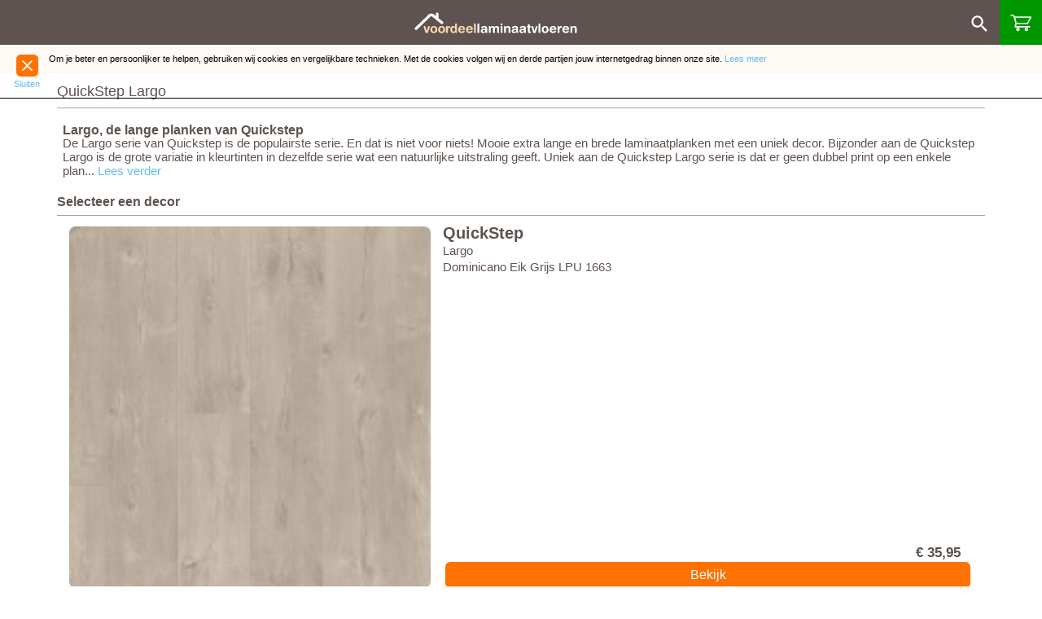

--- FILE ---
content_type: text/html; charset=UTF-8
request_url: https://m.voordeellaminaatvloeren.nl/vloeren/quickstep/largo
body_size: 8494
content:





<!DOCTYPE html>
<html lang="nl">
  <head>
    <meta charset="utf-8">
    <meta http-equiv="X-UA-Compatible" content="IE=edge">
    <meta name="viewport" content="width=device-width, initial-scale=1">
    
  <!--<script src="/js/jquery-1.12.4.js" async></script>-->

  <script src="/js/jquery-3.5.1.min.js"></script>
  <!--<script src="https://code.jquery.com/jquery-1.12.4.min.js" integrity="sha256-ZosEbRLbNQzLpnKIkEdrPv7lOy9C27hHQ+Xp8a4MxAQ=" crossorigin="anonymous"></script>-->
  <script src="https://code.jquery.com/ui/1.12.1/jquery-ui.min.js" integrity="sha256-VazP97ZCwtekAsvgPBSUwPFKdrwD3unUfSGVYrahUqU=" crossorigin="anonymous" ></script>


  <!-- <script src="https://code.jquery.com/ui/1.12.1/jquery-ui.js" async></script> -->
  <script src="/js/js.cookie.js" ></script>
  <script src="/js/jquery.session.js" ></script>
  <script src="/js/cookie-warning.js" ></script>
  
  

<link rel="preload" href="//code.jquery.com/ui/1.12.1/themes/base/jquery-ui.css" as="style">
<link rel="stylesheet" href="//code.jquery.com/ui/1.12.1/themes/base/jquery-ui.css" media="print" onload="this.media='all'">

  <!-- <link rel="stylesheet" href="//code.jquery.com/ui/1.12.1/themes/base/jquery-ui.css"> -->

<!-- <link rel="stylesheet" href="/css/font-awesome.min.css"> -->

<!--  <link href="//netdna.bootstrapcdn.com/font-awesome/4.0.3/css/font-awesome.min.css" rel="stylesheet"> -->

<!--<link rel="stylesheet" href="/css/font-awesome.min.css" media="none" onload="if(media!='all')media='all'"><noscript><link rel="stylesheet" href="/css/font-awesome.min.css"></noscript>-->


<link rel="preload" href="/css/font-awesome.min.css" as="style">
<link rel="stylesheet" href="/css/font-awesome.min.css" media="print" onload="this.media='all'">


    <link rel="canonical" href="https://www.voordeellaminaatvloeren.nl/vloeren/quickstep/largo">


   

<link rel="apple-touch-icon" sizes="180x180" href="/apple-touch-icon.png?v=jwLN2GBXQe">
<link rel="icon" type="image/png" sizes="32x32" href="/favicon-32x32.png?v=jwLN2GBXQe">
<link rel="icon" type="image/png" sizes="16x16" href="/favicon-16x16.png?v=jwLN2GBXQe">
<link rel="manifest" href="/site.webmanifest?v=jwLN2GBXQe">
<link rel="mask-icon" href="/safari-pinned-tab.svg?v=jwLN2GBXQe" color="#5bbad5">
<link rel="shortcut icon" href="/favicon.ico?v=jwLN2GBXQe">
<meta name="msapplication-TileColor" content="#da532c">
<meta name="theme-color" content="#ffffff">




<!-- Global site tag (gtag.js) - Google Analytics -->
<script async src="https://www.googletagmanager.com/gtag/js?id=UA-45807374-2"></script>
<script>
  window.dataLayer = window.dataLayer || [];
  function gtag(){dataLayer.push(arguments);}
  gtag('js', new Date());

  gtag('config', 'UA-45807374-2');
  gtag('config', 'AW-963365788');
</script>


<!-- Google Tag Manager -->
<script>(function(w,d,s,l,i){w[l]=w[l]||[];w[l].push({'gtm.start':
new Date().getTime(),event:'gtm.js'});var f=d.getElementsByTagName(s)[0],
j=d.createElement(s),dl=l!='dataLayer'?'&l='+l:'';j.async=true;j.src=
'https://www.googletagmanager.com/gtm.js?id='+i+dl;f.parentNode.insertBefore(j,f);
})(window,document,'script','dataLayer','GTM-N8WBK9G');</script>
<!-- End Google Tag Manager -->






<title>QuickStep Largo laminaat | Voordeellaminaatvloeren</title><meta name="description" content="QuickStep Largo laminaat vloeren kopen? Snelle levertijden. Profiteer nu van de QuickStep Largo aanbieding.">


<link rel="preload" href="/css/bootstrap.min.css" as="style">
<link rel="stylesheet" href="/css/bootstrap.min.css" media="print" onload="this.media='all'">


<!--    <link rel="stylesheet" href="/css/bootstrap.min.css"> -->

   <!-- <link rel="stylesheet" href="https://maxcdn.bootstrapcdn.com/bootstrap/3.3.7/css/bootstrap.min.css" integrity="sha384-BVYiiSIFeK1dGmJRAkycuHAHRg32OmUcww7on3RYdg4Va+PmSTsz/K68vbdEjh4u" crossorigin="anonymous"> -->

<!--
<link rel="stylesheet" href="/css/style.css"> -->
<link rel="stylesheet" href="/css/menu.css">


<link rel="preload" href="/css/style.css" as="style">
<link rel="stylesheet" href="/css/style.css" media="print" onload="this.media='all'">





<script type="application/ld+json">

{  "@context": "http://schema.org",
  "@type": "Organization",
  "@id": "https://www.voordeellaminaatvloeren.nl",
  "url": "https://www.voordeellaminaatvloeren.nl",
  "logo": "https://www.voordeellaminaatvloeren.nl/images/logo-voordeellaminaatvloeren.svg",
  "name": "Voordeellaminaatvloeren",
  "email": "info@voordeellaminaatvloeren.nl",
  "description": "Voordeellaminaatvloeren is de online winkel voor PVC en Laminaat vloeren. Wij zijn dealer van de bekendste fabrikanten zoals Quickstep, Meister, Ambiant, Douwes Dekker en vele anderen. Voordeellaminaatvloeren biedt maximale service van bestelling tot aflevering.",
  "image": "https://www.voordeellaminaatvloeren.nl/images/contact.jpg",
  "address": {
    "@type": "PostalAddress",
    "addressLocality": "Wormerveer, Nederland",
    "postalCode": "1521 RW",
    "streetAddress": "Rosbayerweg 103"
  },
  "telephone": "075-6572211"
    }
  </script>

  <script type="application/ld+json">
    {
        "@context": "http://schema.org/",
        "@type": "Product",
        "name": "Voordeellaminaatvloeren",
        "description": "Laminaat en PVC vloeren van Quickstep, Meister, Balterio en Douwes Dekker goedkoop kopen. Specialist in ondervloeren. Gratis retourservice voor teveel bestelde laminaatvloeren. Plinten in 170 decoren.",
        "brand": {
        "@type": "Brand",
        "name": "Voordeellaminaatvloeren"
        },
        "aggregateRating": {
        "@type": "AggregateRating",
        "ratingValue": "9.5",
 		    "reviewCount": "755",
        "bestRating": "10",
        "worstRating": "1"
        }
        }


  </script>


  </head>




  <body>

<!-- Google Tag Manager (noscript) -->
<noscript><iframe src="https://www.googletagmanager.com/ns.html?id=GTM-N8WBK9G"
height="0" width="0" style="display:none;visibility:hidden"></iframe></noscript>
<!-- End Google Tag Manager (noscript) -->





    <nav class="navbar navbar-default navbar-fixed-top" style="box-shadow: 0px 3px 5px rgba(0, 0, 0, 0.3);">
    
        <div class="navbar-header" style="text-align: center; background-color: #5E5351;">


<a href="#cd-nav" class="cd-nav-trigger">
		<span class="cd-nav-icon"></span>

	 <!-- 	<svg x="0px" y="0px" width="54px" height="54px" viewBox="0 0 54 54">
	   <circle fill="transparent" stroke="#656e79" stroke-width="1" cx="17" cy="27" r="25" stroke-dasharray="157 157" stroke-dashoffset="157"></circle>
		</svg>-->
	</a>


          <button type="button" class="navbar-toggle collapsed" data-toggle="collapse" data-target="#navbar" aria-expanded="false" aria-label="navbar">
            
        
            
          </button>


          <a href="/"><img src="/img/header/logo-voordeellaminaatvloeren.svg" alt="Logo voordeellaminaatvloeren" style="width: 200px; padding-top: 15px;"></a>




<button type="button" class="navbar collapsed" style="float: right; margin: 0px; padding: 17px 12px 17px 12px; background-color: #009600;     border-radius: 0px;" >
           
 <a href="/winkelmand.php"><img src="/img/header/shopping-cart.svg" width="28" alt="Menu" border="0"></a>

     


         
          </button>
 



 <button type="button"  style="border: 0px; padding-top: 18px; padding-right:  15px;float: right; margin-right: 0px; background-color: #5e5351;" >
            
        
            <img src="/img/icon/search-wit.svg" width="20" id="searchbutton" alt="Menu" border="0">
          </button>
            




     
      
    
   



    </nav>




<div style="height: 55px;">&nbsp;</div>


<div class="cookie" style="display: none;">
<div class="cookie-container">
<div class="cookie-close">
<a href="#" onclick="createCookie()" style="padding-left: 10px;"><img style="vertical-align: text-bottom; padding-top: 2px; padding-right: 8px;" src="https://m.voordeeldeuren.nl/img/pijlen/kruis-block-oranje.svg" alt="Delete" width="35px">

Sluiten
</a>

</div>


            Om je beter en persoonlijker te helpen, gebruiken wij cookies en vergelijkbare technieken. Met de cookies volgen wij en derde partijen jouw internetgedrag binnen onze site. 

 <a href="/privacy.php" target="_blank">Lees meer</a>

</div>


</div>
	
	<div id="cd-nav" class="cd-nav">
		<div class="cd-navigation-wrapper">
			
			 <br><br>


       <div>
          <ul class="nav navbar-nav">
            <!--<li class="active"><a href="#">Binnendeuren</a></li>-->
            <li><a href="/contact.php">Klantenservice</a></li>
            <li><a href="/laminaat.php">Laminaat</a></li>
            <li><a href="/pvc.php">PVC</a></li>
            <li><a href="/ondervloeren.php">Ondervloeren</a></li>
            <li><a href="/plinten.php">Plinten & profielen</a></li>
            <li><a href="/korting.php">Combinatie korting</a></li>
            <!--<li><a href="/legservice.php">Legservice</a></li>-->
            <!-- <li><a href="/laminaatvloeren.php">Laminaat algemeen</a></li>-->
            <li><a href="/bezorgen.php">Bezorgen en afhalen</a></li>
            <li><a href="/betaalmogelijkheden.php">Betaalmogelijkheden</a></li>
            
            <li><a href="/showroom.php">Showroom</a></li>
            <li><a href="/faq/">Veel gestelde vragen</a></li>
           
          </ul>

          </div>
        
         <br>

        
<div class="footerlight">
<div style="padding: 12px;">

            <div style="padding-left: 15px; padding-top: 15px;">
            	



 <a href="https://www.feedbackcompany.com/nl-nl/reviews/voordeellaminaatvloeren-nl/" target="_blank" rel="noopener">           
    <div class="container" style="padding-left: 8px;">
<div  class="ratingbluearrowright">&nbsp;</div>
              
    <strong>Klantwaardering </strong>

    <img src="/img/footer/star.svg" width="15" alt="Rating star" style="vertical-align: text-top;"><img src="/img/footer/star.svg" width="15" alt="Rating star" style="vertical-align: text-top;"><img src="/img/footer/star.svg" width="15" alt="Rating star" style="vertical-align: text-top;"><img src="/img/footer/star.svg" width="15" alt="Rating star" style="vertical-align: text-top;"><img src="/img/footer/star.svg" width="15" alt="Rating star" style="vertical-align: text-top;">

9.5
  
<br>
</div> </a>


            </div> 
  

         </div>
         </div>

         
<br>
<div style="padding-left: 35px;">
<span style="font-size: 12pt; font-weight: bold;">Meer inspiratie</span><br>
<i class="fa fa-facebook-official"></i> &nbsp;<a href="https://www.facebook.com/voordeellaminaatvloeren/" target="_blank" style="color: #5E534F;" rel="noopener">Facebook</a><br>
<i class="fa fa-instagram"></i> &nbsp;<a href="https://www.instagram.com/voordeellaminaatvloeren/" target="_blank" style="color: #5E534F;" rel="noopener">Instagram</a><br>
<i class="fa fa-youtube" style="padding-right: 3px;"></i> <a href="https://www.youtube.com/@voordeelvloeren-zf3ju" target="_blank" style="color: #5E534F;" rel="noopener"> YouTube</a><br>
<i class="fa fa-pinterest"></i> &nbsp;<a href="https://nl.pinterest.com/voordeeldeurennieuw/" target="_blank" style="color: #5E534F;" rel="noopener">Pinterest</a><br>
</div><br>   
<div style="padding-left: 35px;">
<span style="font-size: 12pt; font-weight: bold;">Deuren en kasten op maat?</span><br>
<a href="https://m.voordeeldeuren.nl" target="_blank" style="color: #5E534F;" rel="noopener">Voordeeldeuren.nl</a><br>
<a href="https://www.voordeelschuifdeurkast.nl" target="_blank" style="color: #5E534F;" rel="noopener">Voordeelschuifdeurkast.nl</a><br>
<a href="https://www.voordeelvloeren.nl" target="_blank" style="color: #5E534F;">Voordeelvloeren.nl</a><br>
</div><br> 


  <br> 
        </div>
      
        
      </div>

			
		
		

<script type="text/javascript">

$(function(){

$( "#searchbutton" ).click(function( event ) {
  

$(".search-wrapper").slideToggle();


  });


$( "#closesearchheader" ).click(function() {
 $(".search-wrapper").slideUp();
});



});

</script>


 </div> 
  </div> 


  
    <div class="search-wrapper" style="display: none; width: 100%; position: fixed; top: 54px; z-index: 1030; background-color: #5E534F; border-top: 2px solid #aaaaa9; padding: 10px 0px 10px 0px;">
   
  

       
<div style="padding: 10px 3px 15px 12px; text-align: center; ">

        
  <input name="q" id="zoekenheader" class="searchbox" style="width: 100%; float: left; width: -webkit-calc(100% - 55px);  width:    -moz-calc(100% - 55px); width: calc(100% - 55px);" placeholder="Zoek op merk, type of nummer" ><img id="closesearchheader" style="padding: 10px 0px 0px 5px;" src="/img/pijlen/kruis-block-oranje.svg" width="28px" alt="Delete">

         </div>

        
      

        </div>
      
  
<style type="text/css">
	

.highlight {  z-index: 1030;  position: fixed;  }

</style>
      
    
    
   


<!-- <script src="../menu/js/jquery-2.1.1.js"></script>-->
<script src="/menu/js/menu.js"></script>



  <!--<link rel="stylesheet" href="../menu/css/reset.css"> voor menu? -->

  
  <script src="/menu/js/modernizr.js"></script> <!-- voor menu -->


<!--
$$breadcrumbtitle3 = $breadcrumbtitlearray[2];
$breadcrumburl3 = $breadcrumbarray[2];
-->

<div class="container" style="width: 100%;" id="path" >


	<a href="/">Voordeelvloeren</a>&nbsp;&nbsp;>&nbsp;&nbsp;<a href="/laminaat.php">Laminaat</a>&nbsp;&nbsp;>&nbsp;&nbsp;QuickStep Largo laminaat | Voordeellaminaatvloeren
<hr>
</div>








<script type="text/javascript">
	


$(document).ready(function() {


   

$("#seriedescriptionfull").hide();



$('#leesmeer').click(function() {

$("#seriedescriptionshort").hide();
$("#seriedescriptionfull").show();

});

$('#leesminder').click(function() {

$("#seriedescriptionshort").show();
$("#seriedescriptionfull").hide();

});

});




</script>



<div class="container">

<h1>QuickStep Largo</h1>
<hr>



<div id="seriedescriptionshort">



<h2>Largo, de lange planken van Quickstep</h2>
De Largo serie van Quickstep is de populairste serie. En dat is niet voor niets! Mooie extra lange en brede laminaatplanken met een uniek decor. Bijzonder aan de Quickstep Largo is de grote variatie in kleurtinten in dezelfde serie wat een natuurlijke uitstraling geeft. Uniek aan de Quickstep Largo serie is dat er geen dubbel print op een enkele plan... <a href="javascript:void(0);" id="leesmeer">Lees verder</a>
</div>



<div id="seriedescriptionfull">



<h2>Largo, de lange planken van Quickstep</h2>
De Largo serie van Quickstep is de populairste serie. En dat is niet voor niets! Mooie extra lange en brede laminaatplanken met een uniek decor. Bijzonder aan de Quickstep Largo is de grote variatie in kleurtinten in dezelfde serie wat een natuurlijke uitstraling geeft. Uniek aan de Quickstep Largo serie is dat er geen dubbel print op een enkele plank is verwerkt. De groef aan alle zijde van de plank benadrukken nogmaals de klasse van de vloer en benadrukken de lengte van de planken. Lange planken scheppen diepte en geven een extra gevoel van ruimte. Ook in de wat minder grote ruimtes komt de QuickStep Largo volledig tot zijn recht.
<br><br>
Nieuw zijn de Quickstep Largo decoren met een matte afwerking of juist een zogenaamde zaagsnede afwerking. De Quickstep Largo met een zaagsnede afwerking heeft juist een opvallende toplaag met diepliggende dwarse zaaggroeven over het gehele oppervlak wat de vloer een ruiger karakter geeft.
<br><br>
De Quickstep heeft enkele decoren in de Largo serie voorzien van een zogenaamde authentieke afwerking. De toplaag met diepliggende nerven en kwasten worden volledig weergegeven in het oppervlak. Je ziet niet alleen de natuurgetrouwe barstjes en knoesten, maar voelt ze ook. De uitstraling van een massieve houten vloer met alle voordelen van <a href="/quickstep/">Quickstep laminaat</a>. 

<br><br>
<h2 style="color: #FF7100;">Combinatie Korting!</h2>Bij gelijktijdige aankoop van een laminaat of PVC vloer <b>extra korting</b> op <a href="/welke-ondervloer.php">de beste ondervloeren</a>.* <br>Profiteer nu van deze aanbieding en bestel direct de beste ondervloer mee!<br> 
<i>* Extra voordeel wordt direct zichtbaar in de winkelmand</i>
<br><br>


<h2>Gebruiksaanwijzing Quickstep Largo</h2>
De gebruiksaanwijzing en leginstructies worden standaard meegeleverd in elke verpakking QuickStep Largo laminaat. Op het inlegvel staat aan de achterzijde exact aan welke voorwaarde de ruimte moet voldoen voordat het laminaat geplaatst kan worden. Ook de leginstructies in combinatie met het gebruik van de juiste ondervloer en handige tips om de laminaatvloer snel en goed te plaatsen staan vermeld.
<br><br>
<h2>Quickstep Uniclic verbinding</h2>
QuickStep Largo laminaat is voorzien van het Uniclic kliksysteem. Het Quickstep Uniclic systeem is het makkelijkste kliksysteem om laminaat zonder lijmen aan elkaar te verbinden. <a href="javascript:void(0);" id="leesminder">Inklappen</a>
</div>



<div style"width: 100%; clear: both;"><br></div>

<h2>Selecteer een decor</h2><hr>


<div class="deurrow" style="position:  "><table width="100%" border="0" ><tr><td rowspan="2" width="40%" style="vertical-align: bottom;"><a href="/laminaat/quickstep/largo/-dominicano-eik-grijs-lpu-1663"><img src="https://www.voordeellaminaatvloeren.nl/img-product/170/quickstep-largo-lpu-1663.jpg" alt="Deur" style="width: 100%; float: left;  border-radius: 8px; border="0"></a></td>

                        <td valign="top" style="padding-left: 15px;"><a class="dark" href="/laminaat/quickstep/largo/-dominicano-eik-grijs-lpu-1663"><span class="deurtitle">QuickStep</span></a><br>Largo<br> Dominicano Eik Grijs LPU 1663

                        </td></tr><tr><td valign="bottom" align="right" style="padding-left: 15px;"><span class="deurprijs" style="padding-top: 5px; float: right;">&euro; 35,95</span><div style="width: 100%; float: right;"><a href="/laminaat/quickstep/largo/-dominicano-eik-grijs-lpu-1663" class="bekijkklein">Bekijk</a></div></td></tr></table>

                         </div><div style="clear: both; padding-top: 2px;"><hr></div><div class="deurrow" style="position:  "><table width="100%" border="0" ><tr><td rowspan="2" width="40%" style="vertical-align: bottom;"><a href="/laminaat/quickstep/largo/1661-long-island-eik-natuur-lpu"><img src="https://www.voordeellaminaatvloeren.nl/img-product/170/quickstep-largo-lpu-1661.jpg" alt="Deur" style="width: 100%; float: left;  border-radius: 8px; border="0"></a></td>

                        <td valign="top" style="padding-left: 15px;"><a class="dark" href="/laminaat/quickstep/largo/1661-long-island-eik-natuur-lpu"><span class="deurtitle">QuickStep</span></a><br>Largo<br>1661 Long Island Eik Natuur LPU

                        </td></tr><tr><td valign="bottom" align="right" style="padding-left: 15px;"><span class="deurprijs" style="padding-top: 5px; float: right;">&euro; 35,95</span><div style="width: 100%; float: right;"><a href="/laminaat/quickstep/largo/1661-long-island-eik-natuur-lpu" class="bekijkklein">Bekijk</a></div></td></tr></table>

                         </div><div style="clear: both; padding-top: 2px;"><hr></div><div class="deurrow" style="position:  "><table width="100%" border="0" ><tr><td rowspan="2" width="40%" style="vertical-align: bottom;"><a href="/laminaat/quickstep/largo/authentieke-eik-lpu-1505"><img src="https://www.voordeellaminaatvloeren.nl/img-product/170/quickstep-largo-lpu-1505.jpg" alt="Deur" style="width: 100%; float: left;  border-radius: 8px; border="0"></a></td>

                        <td valign="top" style="padding-left: 15px;"><a class="dark" href="/laminaat/quickstep/largo/authentieke-eik-lpu-1505"><span class="deurtitle">QuickStep</span></a><br>Largo<br>Authentieke Eik LPU 1505

                        </td></tr><tr><td valign="bottom" align="right" style="padding-left: 15px;"><span class="deurprijs" style="padding-top: 5px; float: right;">&euro; 35,95</span><div style="width: 100%; float: right;"><a href="/laminaat/quickstep/largo/authentieke-eik-lpu-1505" class="bekijkklein">Bekijk</a></div></td></tr></table>

                         </div><div style="clear: both; padding-top: 2px;"><hr></div><div class="deurrow" style="position:  "><table width="100%" border="0" ><tr><td rowspan="2" width="40%" style="vertical-align: bottom;"><a href="/laminaat/quickstep/largo/cambridge-eik-donker-lpu-1664"><img src="https://www.voordeellaminaatvloeren.nl/img-product/170/quickstep-largo-lpu-1664.jpg" alt="Deur" style="width: 100%; float: left;  border-radius: 8px; border="0"></a></td>

                        <td valign="top" style="padding-left: 15px;"><a class="dark" href="/laminaat/quickstep/largo/cambridge-eik-donker-lpu-1664"><span class="deurtitle">QuickStep</span></a><br>Largo<br>Cambridge Eik Donker LPU 1664

                        </td></tr><tr><td valign="bottom" align="right" style="padding-left: 15px;"><span class="deurprijs" style="padding-top: 5px; float: right;">&euro; 35,95</span><div style="width: 100%; float: right;"><a href="/laminaat/quickstep/largo/cambridge-eik-donker-lpu-1664" class="bekijkklein">Bekijk</a></div></td></tr></table>

                         </div><div style="clear: both; padding-top: 2px;"><hr></div><div class="deurrow" style="position:  "><table width="100%" border="0" ><tr><td rowspan="2" width="40%" style="vertical-align: bottom;"><a href="/laminaat/quickstep/largo/cambridge-eik-natuur-lpu-1662"><img src="https://www.voordeellaminaatvloeren.nl/img-product/170/quickstep-largo-lpu-1662.jpg" alt="Deur" style="width: 100%; float: left;  border-radius: 8px; border="0"></a></td>

                        <td valign="top" style="padding-left: 15px;"><a class="dark" href="/laminaat/quickstep/largo/cambridge-eik-natuur-lpu-1662"><span class="deurtitle">QuickStep</span></a><br>Largo<br>Cambridge Eik Natuur LPU 1662

                        </td></tr><tr><td valign="bottom" align="right" style="padding-left: 15px;"><span class="deurprijs" style="padding-top: 5px; float: right;">&euro; 35,95</span><div style="width: 100%; float: right;"><a href="/laminaat/quickstep/largo/cambridge-eik-natuur-lpu-1662" class="bekijkklein">Bekijk</a></div></td></tr></table>

                         </div><div style="clear: both; padding-top: 2px;"><hr></div><div class="deurrow" style="position:  "><table width="100%" border="0" ><tr><td rowspan="2" width="40%" style="vertical-align: bottom;"><a href="/laminaat/quickstep/largo/eik-natuurvernist-lpu-1284"><img src="https://www.voordeellaminaatvloeren.nl/img-product/170/quickstep-largo-lpu-1284.jpg" alt="Deur" style="width: 100%; float: left;  border-radius: 8px; border="0"></a></td>

                        <td valign="top" style="padding-left: 15px;"><a class="dark" href="/laminaat/quickstep/largo/eik-natuurvernist-lpu-1284"><span class="deurtitle">QuickStep</span></a><br>Largo<br>Eik Natuurvernist LPU 1284

                        </td></tr><tr><td valign="bottom" align="right" style="padding-left: 15px;"><span class="deurprijs" style="padding-top: 5px; float: right;">&euro; 35,95</span><div style="width: 100%; float: right;"><a href="/laminaat/quickstep/largo/eik-natuurvernist-lpu-1284" class="bekijkklein">Bekijk</a></div></td></tr></table>

                         </div><div style="clear: both; padding-top: 2px;"><hr></div><div class="deurrow" style="position:  "><table width="100%" border="0" ><tr><td rowspan="2" width="40%" style="vertical-align: bottom;"><a href="/laminaat/quickstep/largo/eik-witvernist-lpu-1283"><img src="https://www.voordeellaminaatvloeren.nl/img-product/170/quickstep-largo-lpu-1283.jpg" alt="Deur" style="width: 100%; float: left;  border-radius: 8px; border="0"></a></td>

                        <td valign="top" style="padding-left: 15px;"><a class="dark" href="/laminaat/quickstep/largo/eik-witvernist-lpu-1283"><span class="deurtitle">QuickStep</span></a><br>Largo<br>Eik Witvernist LPU 1283

                        </td></tr><tr><td valign="bottom" align="right" style="padding-left: 15px;"><span class="deurprijs" style="padding-top: 5px; float: right;">&euro; 35,95</span><div style="width: 100%; float: right;"><a href="/laminaat/quickstep/largo/eik-witvernist-lpu-1283" class="bekijkklein">Bekijk</a></div></td></tr></table>

                         </div><div style="clear: both; padding-top: 2px;"><hr></div><div class="deurrow" style="position:  "><table width="100%" border="0" ><tr><td rowspan="2" width="40%" style="vertical-align: bottom;"><a href="/laminaat/quickstep/largo/marine-eik-lpu-1507"><img src="https://www.voordeellaminaatvloeren.nl/img-product/170/quickstep-largo-lpu-1507.jpg" alt="Deur" style="width: 100%; float: left;  border-radius: 8px; border="0"></a></td>

                        <td valign="top" style="padding-left: 15px;"><a class="dark" href="/laminaat/quickstep/largo/marine-eik-lpu-1507"><span class="deurtitle">QuickStep</span></a><br>Largo<br>Marine Eik LPU 1507

                        </td></tr><tr><td valign="bottom" align="right" style="padding-left: 15px;"><span class="deurprijs" style="padding-top: 5px; float: right;">&euro; 35,95</span><div style="width: 100%; float: right;"><a href="/laminaat/quickstep/largo/marine-eik-lpu-1507" class="bekijkklein">Bekijk</a></div></td></tr></table>

                         </div><div style="clear: both; padding-top: 2px;"><hr></div><div class="deurrow" style="position:  "><table width="100%" border="0" ><tr><td rowspan="2" width="40%" style="vertical-align: bottom;"><a href="/laminaat/quickstep/largo/rustieke-eik-licht-lpu-1396"><img src="https://www.voordeellaminaatvloeren.nl/img-product/170/quickstep-largo-lpu-1396.jpg" alt="Deur" style="width: 100%; float: left;  border-radius: 8px; border="0"></a></td>

                        <td valign="top" style="padding-left: 15px;"><a class="dark" href="/laminaat/quickstep/largo/rustieke-eik-licht-lpu-1396"><span class="deurtitle">QuickStep</span></a><br>Largo<br>Rustieke Eik Licht LPU 1396

                        </td></tr><tr><td valign="bottom" align="right" style="padding-left: 15px;"><span class="deurprijs" style="padding-top: 5px; float: right;">&euro; 35,95</span><div style="width: 100%; float: right;"><a href="/laminaat/quickstep/largo/rustieke-eik-licht-lpu-1396" class="bekijkklein">Bekijk</a></div></td></tr></table>

                         </div><div style="clear: both; padding-top: 2px;"><hr></div><div class="deurrow" style="position:  "><table width="100%" border="0" ><tr><td rowspan="2" width="40%" style="vertical-align: bottom;"><a href="/laminaat/quickstep/largo/vintage-eik-grijs-lpu-3986"><img src="https://www.voordeellaminaatvloeren.nl/img-product/170/quickstep-largo-lpu-1286.jpg" alt="Deur" style="width: 100%; float: left;  border-radius: 8px; border="0"></a></td>

                        <td valign="top" style="padding-left: 15px;"><a class="dark" href="/laminaat/quickstep/largo/vintage-eik-grijs-lpu-3986"><span class="deurtitle">QuickStep</span></a><br>Largo<br>Vintage Eik Grijs LPU 3986

                        </td></tr><tr><td valign="bottom" align="right" style="padding-left: 15px;"><span class="deurprijs" style="padding-top: 5px; float: right;">&euro; 35,95</span><div style="width: 100%; float: right;"><a href="/laminaat/quickstep/largo/vintage-eik-grijs-lpu-3986" class="bekijkklein">Bekijk</a></div></td></tr></table>

                         </div><div style="clear: both; padding-top: 2px;"><hr></div><div class="deurrow" style="position:  "><table width="100%" border="0" ><tr><td rowspan="2" width="40%" style="vertical-align: bottom;"><a href="/laminaat/quickstep/largo/vintage-eik-wit-lpu-3985"><img src="https://www.voordeellaminaatvloeren.nl/img-product/170/quickstep-largo-lpu-1285.jpg" alt="Deur" style="width: 100%; float: left;  border-radius: 8px; border="0"></a></td>

                        <td valign="top" style="padding-left: 15px;"><a class="dark" href="/laminaat/quickstep/largo/vintage-eik-wit-lpu-3985"><span class="deurtitle">QuickStep</span></a><br>Largo<br>Vintage Eik Wit LPU 3985

                        </td></tr><tr><td valign="bottom" align="right" style="padding-left: 15px;"><span class="deurprijs" style="padding-top: 5px; float: right;">&euro; 35,95</span><div style="width: 100%; float: right;"><a href="/laminaat/quickstep/largo/vintage-eik-wit-lpu-3985" class="bekijkklein">Bekijk</a></div></td></tr></table>

                         </div><div style="clear: both; padding-top: 2px;"><hr></div>



<br>

<h2>Waarom Voordeellaminaatvloeren?</h2><br>


<span class="why"><img src="/img/pijlen/vinkje.svg" alt="Waarom Voordeellaminaatvloeren" width="20"> &nbsp;Teveel besteld? Gratis <a href="/retourneren.php">retourservice</a></span>
<span class="why"><img src="/img/pijlen/vinkje.svg" alt="Waarom Voordeellaminaatvloeren" width="20"> &nbsp;Uitstekende service met scherpe prijs</span>
<span class="why"><img src="/img/pijlen/vinkje.svg" alt="Waarom Voordeellaminaatvloeren" width="20"> &nbsp;Gratis binnen afgeleverd vanaf &euro; 500,-</span>
<span class="why"><img src="/img/pijlen/vinkje.svg" alt="Waarom Voordeellaminaatvloeren" width="20"> &nbsp;Betaal bij aflevering of 2% iDealkorting</span>


<br>







 <a href="javascript:history.back()" class="back" onclick="gotofirstpage()"> Terug</a>


</div>




<br>

<div class="footerlight">


    <div class="container">
<br>
<h2 class="decorated"><span>Handig om te weten</span></h2>

</div>
    <div class="container">


 <a href="/welke-ondervloer.php" class="footerlightbutton">Welke ondervloer is de beste? <img align="right" src="/img/pijlen/rechts-blauw.svg" width="12" alt="Blauwe pijl"></a>


<a href="/mooie-plinten.php" class="footerlightbutton">Muurplint of plakplint? <img align="right" src="/img/pijlen/rechts-blauw.svg" width="12" alt="Blauwe pijl"></a>
 
 
 


    <a href="/complete-vloer.php" class="footerlightbutton">Zo bestel je een complete vloer <img align="right" src="/img/pijlen/rechts-blauw.svg" width="12" alt="Blauwe pijl"></a>

<a href="/korting.php" class="footerlightbutton">Combinatie korting <img align="right" src="/img/pijlen/rechts-blauw.svg" width="12" alt="Blauwe pijl"></a>

<a href="/faq/" class="footerlightbutton">Veel gestelde vragen <img align="right" src="/img/pijlen/rechts-blauw.svg" width="12" alt="Blauwe pijl"></a>


<br>



  

    
        <div class="form-group has-success has-feedback">
          <input name="q" id="zoekenfooter" class="searchbox" size="50" placeholder="Zoek op merk, type of nummer" >
          
        </div>



   



</div>



       <div class="container">
<h2>Ons team staat klaar om je te helpen</h2>

 <div style="height: 2px; background: #fff; width: 100%"></div>
 


  <a href="/contact.php" class="footerlightbutton">Klantenservice <img align="right" src="/img/pijlen/rechts-blauw.svg" width="12" alt="Blauwe pijl"></a>
  
  <a href="/showroom.php" class="footerlightbutton">Showroom <img align="right" src="/img/pijlen/rechts-blauw.svg" width="12" alt="Blauwe pijl"></a>

  <a href="/bezorgen.php" class="footerlightbutton">Bezorgen of afhalen <img align="right" src="/img/pijlen/rechts-blauw.svg" width="12" alt="Blauwe pijl"></a>

<a href="/betaalmogelijkheden.php" class="footerlightbutton">Betaalmogelijkheden <img align="right" src="/img/pijlen/rechts-blauw.svg" width="12" alt="Blauwe pijl"></a>


  <a href="/retourneren.php" class="footerlightbutton">Retourneren <img align="right" src="/img/pijlen/rechts-blauw.svg" width="12" alt="Blauwe pijl"></a>


  <a href="/service.php" class="footerlightbutton">Service <img align="right" src="/img/pijlen/rechts-blauw.svg" width="12" alt="Blauwe pijl"></a>

  



 </div></div></div>
<div style="padding: 20px 20px 0px 20px;">

<div style="margin: auto; display: table;" >

<a href="https://www.feedbackcompany.com/nl-nl/reviews/voordeellaminaatvloeren-nl/" class="dark" target="_blank" rel="noopener">
<div id="stars" style="width: 90px; padding-top:3px;"> <!--<img src="/img/icon/star_full.png" width="20" height="20" alt="Rating star"><img src="/img/icon/star_full.png" width="20" height="20" alt="Rating star"><img src="/img/icon/star_full.png" width="20" height="20" alt="Rating star"><img src="/img/icon/star_full.png" width="20" height="20" alt="Rating star"><img src="/img/icon/star_full.png" width="20" height="20" alt="Rating star">-->

<img src="/img/footer/star.svg" width="17" alt="Rating star"><img src="/img/footer/star.svg" width="17" alt="Rating star"><img src="/img/footer/star.svg" width="17" alt="Rating star"><img src="/img/footer/star.svg" width="17" alt="Rating star"><img src="/img/footer/star.svg" width="17" alt="Rating star">

</div> 
<div id="review" style="width: unset;">

    
        <strong>9.5</strong>/<strong>10</strong> van <strong>755</strong> beoordelingen
</div> 
</a>

</div><br>


</div>


<div style="text-align: center;">


<a href="/betaalmogelijkheden.php"><img src="/img/icon/Betaalmogelijkheden.jpg" alt="Betaalmogelijkheden" border="0"></a>
</div>

<br>

<div class="footer"> 



<a href="https://www.qshops.org/webshop/view/voordeellaminaatvloeren-nl" target="_blank" class="white" rel="nofollow noopener"><img src="/img/footer/q-shop-logo.svg" width="40" alt="Q-shops gecertificeerd" border="0" style="padding-right: 8px;">Q-shops gecertificeerd</a> | <a href="https://www.facebook.com/voordeellaminaatvloeren/" target="_blank" rel="nofollow noopener"><img src="/img/footer/facebook-logo.svg" width="20" alt="Facebook" border="0"> </a>
<a href="https://www.instagram.com/voordeellaminaatvloeren/" target="_blank" rel="nofollow noopener"><img src="/img/footer/instagram-logo.svg" width="20" alt="Instagram" border="0"> </a>
<a href="https://www.youtube.com/@voordeelvloeren-zf3ju" target="_blank" rel="nofollow noopener"><img src="/img/footer/youtube-logo.svg" width="20" alt="YouTube" border="0"></a>
<a href="https://nl.pinterest.com/voorjouwhuis/" target="_blank" rel="nofollow noopener"><img src="/img/footer/pinterest-logo.svg" width="20" alt="Pinterest" border="0"></a>
<p class="legal">

<a href="/avw.php" class="white">Algemene voorwaarden</a> | 
<a href="/privacy.php" class="white">Privacy</a> |
<a href="/sitemap.php" class="white">Sitemap</a> |
&copy; Voordeellaminaatvloeren<Br> 




</p>

</div>

    </div> <!-- /container -->


    <!-- Bootstrap core JavaScript
    ================================================== -->
    <!-- Placed at the end of the document so the pages load faster -->
    

     <script src="https://maxcdn.bootstrapcdn.com/bootstrap/3.3.7/js/bootstrap.min.js" integrity="sha384-Tc5IQib027qvyjSMfHjOMaLkfuWVxZxUPnCJA7l2mCWNIpG9mGCD8wGNIcPD7Txa" crossorigin="anonymous"></script>
    




<script type='text/javascript'>


  $(document).ready(function() {
    $('.carousel').carousel({
      interval: 6000
    })
    
  });





$(function() {
$( "#zoekenfooter" ).autocomplete({
source: "//www.voordeellaminaatvloeren.nl//search.php?ip=3.145.200.200&type=2",
minLength: 2,
position: { my: "left bottom", at: "left top", collision: "flip" },

select: function( event, ui ) { 
if (ui.item.value == "none") {

	return false;
}


if (ui.item.value != "none") { window.location.href = ui.item.value; }

lookup_selectable = ui.item.value;
       
         },


 close: function(event, ui){

            // This function fires after select: and after autocomplete has already "closed" everything.  This is why event.preventDefault() won't work.               
            // ** ui is an empty object here so we have to use our own variable to check if the selected item is "selectable" or not..                              
        //    if (lookup_selectable != "none"){
                // We need to undo what autocomplete has already done..                                                       
         //      $("#zoekenfooter").val("Zoek je vloer");
               // $('#'+event.currentTarget.id).show(); // Keep the selection window open
                // ta-da!  To the end user, nothing changes when clicking on an item that was not selectable.
          //  }    
        }



}).data("uiAutocomplete")._renderItem = function (ul, item) {
        return $("<li />")
            .data("item.autocomplete", item)
            .append(item.label)
            .appendTo(ul);




};

});

function theFunction2(test) {

$("#zoekenfooter").val(test);

$("#zoekenfooter").autocomplete("search");


};






/*

open: function(event, ui) {
    var autocomplete = $(".ui-autocomplete");
    var oldTop = autocomplete.offset().top;
    var newTop = oldTop - autocomplete.height() - $("#quick_add").height() - 10;

    autocomplete.css("top", newTop);
}

*/




$(function() {
$( "#zoekenheader" ).autocomplete({
source: "//www.voordeellaminaatvloeren.nl/search.php?ip=3.145.200.200&type=3",
minLength: 2,

 /* classes: {
    "ui-autocomplete": "highlight"
  }, */

select: function( event, ui ) { 


//alert("asd");
  //alert(ui.item.value);

if (ui.item.value == "none") {

	return false;
}


if (ui.item.value != "none") { window.location.href = ui.item.value; }

lookup_selectable = ui.item.value;
       
         },


 close: function(event, ui){

            // This function fires after select: and after autocomplete has already "closed" everything.  This is why event.preventDefault() won't work.               
            // ** ui is an empty object here so we have to use our own variable to check if the selected item is "selectable" or not..                              
          //  if (lookup_selectable != "none"){   
                // We need to undo what autocomplete has already done..                                                       
           //    $("#zoekenheader").val("Zoek je vloer");
               // $('#'+event.currentTarget.id).show(); // Keep the selection window open
                // ta-da!  To the end user, nothing changes when clicking on an item that was not selectable.
        //    }    
        }



}).data("uiAutocomplete")._renderItem = function (ul, item) {
        return $("<li />")
            .data("item.autocomplete", item)
            .append(item.label)
            .appendTo(ul);




};

});

function theFunction3(test) {

$("#zoekenheader").val(test);

$("#zoekenheader").autocomplete("search");


};









</script>









<script type="text/javascript">
/* <![CDATA[ */
var google_conversion_id = 963365788;
var google_custom_params = window.google_tag_params;
var google_remarketing_only = true;
/* ]]> */
</script>
<script type="text/javascript" src="//www.googleadservices.com/pagead/conversion.js">
</script>
<noscript>
<div style="display:inline;">
<img height="1" width="1" style="border-style:none;" alt="" src="//googleads.g.doubleclick.net/pagead/viewthroughconversion/963365788/?value=0&amp;guid=ON&amp;script=0"/>
</div>
</noscript>

  </body>
</html>




--- FILE ---
content_type: text/css
request_url: https://m.voordeellaminaatvloeren.nl/css/style.css
body_size: 9177
content:


.onlyonxs {

	display: none;

}

.onlyonmall {
	
	display: none;
}

@media (max-width: 540px) {

	.onlyonxs {

		display: block;

	}

}


/* display only on screen sizes larger than 540px   */
@media (min-width: 541px) {

	.onlyonmall {

		display: block;

	}

}


.linkbutton {

    list-style: none;
    display: inline-block;
    border: 1px solid #cac7c3;
    padding: 4px 12px 4px 12px;
    border-radius: 15px;
    margin: 3px;
}


.beigebg {
	padding: 12px;
	background-color: #FDF9F4;

}


 #playerWrap {
        display: inline-block;
        position: relative;
    }
    #playerWrap.shown::after {
        content:"";
        position: absolute;
        top: 0;
        left: 0;
        bottom: 0;
        right: 0;
        cursor: pointer;
        background-color: #5e5351;
        background-repeat: no-repeat;
        background-position: center; 
        background-size: 300px 140px;
        background-image: url('/img/icon/replay.svg');
    }


.videoPoster {
  position: absolute;
  top: 0;
  right: 0;
  left: 0;
  width: 100%;
  height: 100%;
  margin: 0;
  padding: 0;
  cursor: pointer;
  border: 0;
  outline: none;
  background-position: 50% 50%;
  background-size: 100% 100%;
  background-size: cover;
  text-indent: -999em;
  overflow: hidden;
  opacity: 1;
  -webkit-transition: opacity 800ms, height 0s;
  -moz-transition: opacity 800ms, height 0s;
  transition: opacity 800ms, height 0s;
  -webkit-transition-delay: 0s, 0s;
  -moz-transition-delay: 0s, 0s;
  transition-delay: 0s, 0s;
}
.videoPoster:before {
  content: '';
  position: absolute;
  top: 50%;
  left: 50%;
  width: 80px;
  height: 80px;
  margin: -40px 0 0 -40px;
  border: 5px solid #fff;
  border-radius: 100%;
  -webkit-transition: border-color 300ms;
  -moz-transition: border-color 300ms;
  transition: border-color 300ms;
}
.videoPoster:after {
  content: '';
  position: absolute;
  top: 50%;
  left: 50%;
  width: 0;
  height: 0;
  margin: -24px 0 0 -12px;
  border-left: 40px solid #fff;
  border-top: 25px solid transparent;
  border-bottom: 25px solid transparent;
  -webkit-transition: border-color 300ms;
  -moz-transition: border-color 300ms;
  transition: border-color 300ms;
}
.videoPoster:hover:before, .videoPoster:focus:before {
  border-color: #f00;
}
.videoPoster:hover:after, .videoPoster:focus:after {
  border-left-color: #f00;
}




#seriedescriptionshort, #seriedescriptionfull {
    padding: 10px 7px 0px 7px;
    line-height: 17px;
    font-size: 11pt;
    margin-bottom: 0px;

  }

/* START Detail feedback company */

@import url(https://fonts.googleapis.com/css?family=Open+Sans:300,400,600,700,800);
.__fbcw__product-review,.__fbcw__product-review *,.__fbcw__widget,.__fbcw__widget * {
 font-family:'Open Sans',Arial,sans-serif!important;
 font-weight:400!important;
 font-style:normal!important;
 font-variant:normal!important;
 line-height:normal!important;
 position:static!important;
 position:relative!important;
 z-index:0!important;
 top:auto!important;
 right:auto!important;
 bottom:auto!important;
 left:auto!important;
 display:block!important;
 float:none!important;
 overflow:visible!important;
/* width:auto!important; */
 min-width:none!important;
/* max-width:none!important; */
 height:auto!important;
 min-height:none!important;
 max-height:none!important;
/* margin:0!important; */
/* padding:0!important; */
 -webkit-transform:rotate(0) skewX(1) skewY(1) scaleX(1) scaleY(1) scaleZ(1) translate(0,0) translate3d(0,0,0)!important;
 transform:rotate(0) skewX(1) skewY(1) scaleX(1) scaleY(1) scaleZ(1) translate(0,0) translate3d(0,0,0)!important;
 text-align:left!important;
 white-space:normal!important;
 text-decoration:none!important;
 text-indent:0!important;
 letter-spacing:normal!important;
 text-transform:none!important;
 word-wrap:normal!important;
 opacity:1!important;
 color:#303c50!important;
 border:none!important;
 border-style:none!important;
 border-color:none!important;
/* border-radius:0!important; */
 border-radius:none!important;
 outline:0!important;
 background:0 0!important;
 background-color:transparent!important;
 box-shadow:none!important;
 text-shadow:none!important;
 direction:ltr!important
}
.__fbcw__product-review * span,.__fbcw__product-review span,.__fbcw__widget * span,.__fbcw__widget span {
 display:inline-block!important
}
.__fbcw__product-review * input[type=hidden],.__fbcw__product-review * script,.__fbcw__product-review * style,.__fbcw__product-review input[type=hidden],.__fbcw__product-review script,.__fbcw__product-review style,.__fbcw__widget * input[type=hidden],.__fbcw__widget * script,.__fbcw__widget * style,.__fbcw__widget input[type=hidden],.__fbcw__widget script,.__fbcw__widget style {
 display:none!important
}
.__fbcw__product-review :after,.__fbcw__product-review :before,.__fbcw__product-review:after,.__fbcw__product-review:before,.__fbcw__widget :after,.__fbcw__widget :before,.__fbcw__widget:after,.__fbcw__widget:before {
 content:none!important
}
.__fbcw__widget,.__fbcw__widget--buyer-protection {
 font-size:16px!important;
 display:block!important;
 box-sizing:border-box!important;
 margin:0!important;
 text-decoration:none!important;
 text-decoration:none!important;
 border:1px solid #e5e5e5!important;
 background-color:#fff!important;
border-radius: 8px;
}
.__fbcw__widget--buyer-protection:hover,.__fbcw__widget:hover {
 text-decoration:none!important
}
.__fbcw__widget--buyer-protection.__fbcw__widget--blue,.__fbcw__widget.__fbcw__widget--blue {
 background-color:#438bf8!important
}
.__fbcw__widget .__fbcw__widget *,.__fbcw__widget--buyer-protection .__fbcw__widget * {
 box-sizing:border-box!important
}
.__fbcw__widget .__fbcw__widget__anchor,.__fbcw__widget--buyer-protection .__fbcw__widget__anchor {
 text-decoration:none!important;
 color:#303c50!important
}
.__fbcw__widget .__fbcw__widget__anchor:hover,.__fbcw__widget--buyer-protection .__fbcw__widget__anchor:hover {
 text-decoration:underline!important
}
.__fbcw__widget .__fbcw__widget__footer,.__fbcw__widget--buyer-protection .__fbcw__widget__footer {
 display:-webkit-flex!important;
 display:flex!important;
 background-color:#f5f5f5!important;
 -webkit-justify-content:center!important;
 justify-content:center!important;
 -webkit-align-items:center!important;
 align-items:center!important
}
.__fbcw__widget .__fbcw__widget__footer.__fbcw__widget__footer--big,.__fbcw__widget--buyer-protection .__fbcw__widget__footer.__fbcw__widget__footer--big {
 height:59px!important
}
.__fbcw__widget .__fbcw__widget__footer.__fbcw__widget__footer--small,.__fbcw__widget--buyer-protection .__fbcw__widget__footer.__fbcw__widget__footer--small {
 height:40px!important;
 padding:0 10px!important

}
.__fbcw__widget .__fbcw__widget__footer.__fbcw__widget__footer--small .__fbcw__widget__footer-spacer,.__fbcw__widget--buyer-protection .__fbcw__widget__footer.__fbcw__widget__footer--small .__fbcw__widget__footer-spacer {
 width:10px!important
}
.__fbcw__widget .__fbcw__widget__footer.__fbcw__widget__footer--small svg,.__fbcw__widget--buyer-protection .__fbcw__widget__footer.__fbcw__widget__footer--small svg {
 width:84px!important;
 height:63%!important
}
.__fbcw__widget .__fbcw__widget__footer-spacer,.__fbcw__widget--buyer-protection .__fbcw__widget__footer-spacer {
 width:25px!important
}
.__fbcw__widget .__fbcw__widget__logo,.__fbcw__widget--buyer-protection .__fbcw__widget__logo {
 height:24px!important
}
.__fbcw__widget .__fbcw__stars,.__fbcw__widget--buyer-protection .__fbcw__stars {
 max-width:120px!important
}
.__fbcw__widget .__fbcw__widget__tagline-holder,.__fbcw__widget--buyer-protection .__fbcw__widget__tagline-holder {
 font-size:1.4em!important;
 margin:0!important;
 text-align:right!important
}
.__fbcw__widget .__fbcw__widget__tagline,.__fbcw__widget--buyer-protection .__fbcw__widget__tagline {
 font-family:Muli,Arial,sans-serif!important;
 font-weight:100!important;
 display:block!important;
 color:#303c50!important
}
.__fbcw__widget .__fbcw__widget__tagline--white,.__fbcw__widget--buyer-protection .__fbcw__widget__tagline--white {
 color:#fff!important
}
.__fbcw__widget .__fbcw__widget__tagline--thin,.__fbcw__widget--buyer-protection .__fbcw__widget__tagline--thin {
 font-weight:300!important
}
.__fbcw__widget .__fbcw__widget__tagline--bold,.__fbcw__widget--buyer-protection .__fbcw__widget__tagline--bold {
 font-weight:700!important
}
.__fbcw__widget .__fbcw__widget__tagline--small,.__fbcw__widget--buyer-protection .__fbcw__widget__tagline--small {
 font-size:16px!important
}
.__fbcw__widget .__fbcw__widget__tagline-logo,.__fbcw__widget--buyer-protection .__fbcw__widget__tagline-logo {
 height:2.7em!important;
 margin:.25em 0 0 1.5em!important
}
.__fbcw__widget .__fbcw__widget__tagline-logo.__fbcw__widget__tagline-logo--small,.__fbcw__widget--buyer-protection .__fbcw__widget__tagline-logo.__fbcw__widget__tagline-logo--small {
 height:2.2em!important;
 margin:0 0 0 12px!important
}
.__fbcw__widget .__fbcw__widget__tagline-logo svg,.__fbcw__widget--buyer-protection .__fbcw__widget__tagline-logo svg {
 height:100%!important
}
.__fbcw__widget .__fbcw__widget__banner,.__fbcw__widget--buyer-protection .__fbcw__widget__banner {
 display:-webkit-flex!important;
 display:flex!important;
 width:100%!important;
 -webkit-justify-content:center!important;
 justify-content:center!important;
 -webkit-align-items:center!important;
 align-items:center!important
}
.__fbcw__widget .__fbcw__widget__review-holder {
 width:100%!important
}
.__fbcw__widget .__fbcw__review {
 font-family:Muli,sans-serif!important;
 margin:18px 0!important;
 color:#303c50!important
}
.__fbcw__widget .__fbcw__review.__fbcw__review--big {
 font-size:16px!important
}
.__fbcw__widget .__fbcw__review.__fbcw__review--small {
 font-size:14px!important
}
.__fbcw__widget .__fbcw__review.__fbcw__review--small .__fbcw__review__content {
 max-height:58px!important
}
.__fbcw__widget .__fbcw__review__header {
 overflow:hidden!important;
 margin:0 0 8px!important;
 white-space:nowrap!important;
 text-overflow:ellipsis!important
}
.__fbcw__widget .__fbcw__review__header .__fbcw__review__rating-holder {
 font-size:inherit!important;
 font-weight:400!important;
 display:inline!important;
 margin:0 8px 0 0!important
}
.__fbcw__widget .__fbcw__review__header .__fbcw__review__rating-holder * {
 color:#438bf8!important
}
.__fbcw__widget .__fbcw__review__header .__fbcw__review__rating-holder .__fbcw__review__rating-score {
 font-weight:600!important
}
.__fbcw__widget .__fbcw__review__header .__fbcw__review__name {
 font-size:inherit!important;
 font-weight:700!important;
 display:inline!important
}
.__fbcw__widget .__fbcw__review__content {
 position:relative!important;
 overflow:hidden!important;
 max-height:61px!important
}
.__fbcw__widget {
 max-width:500px!important
}
.__fbcw__widget .__fbcw__ratio-guard {
 position:relative!important;
 width:100%!important
}
.__fbcw__widget .__fbcw__ratio-guard.__fbcw__ratio-guard--5x1:after {
 padding-top:20%!important
}
.__fbcw__widget .__fbcw__ratio-guard:after {
 display:block!important;
 content:''!important
}
.__fbcw__widget .__fbcw__ratio-guard__content {
 position:absolute!important;
 top:0!important;
 right:0!important;
 bottom:0!important;
 left:0!important
}
.__fbcw__widget .__fbcw__stars {
 position:relative!important;
 display:-webkit-flex!important;
 display:flex!important;
 width:100%!important;
 -webkit-justify-content:space-between!important;
 justify-content:space-between!important
}
.__fbcw__widget .__fbcw__stars.__fbcw__stars--small {
 min-width:138px!important
}
.__fbcw__widget .__fbcw__stars .__fbcw__stars__star {
 position:relative!important;
 overflow:hidden!important;
 width:25px!important;
 height:25px!important
}
.__fbcw__widget .__fbcw__stars .__fbcw__stars__star.__fbcw__stars__star--full:after {
 width:100%!important
}
.__fbcw__widget .__fbcw__stars .__fbcw__stars__star.__fbcw__stars__star--half:after {
 width:50%!important
}
.__fbcw__widget .__fbcw__stars .__fbcw__stars__star:after {
 position:absolute!important;
 z-index:3!important;
 top:0!important;
 left:0!important;
 display:block!important;
 width:0!important;
 height:25px!important;
 content:''!important;
 background-image:url('data:image/svg+xml;base64, [base64]')!important;
 background-repeat:no-repeat!important;
 background-size:25px!important
}
.__fbcw__widget .__fbcw__stars .__fbcw__stars__star:before {
 position:absolute!important;
 z-index:2!important;
 display:block!important;
 width:25px!important;
 height:25px!important;
 content:''!important;
 background-image:url('data:image/svg+xml;base64, [base64]')!important;
 background-repeat:no-repeat!important;
 background-size:100%!important
}
.__fbcw__widget .__fbcw__stars.__fbcw__stars--responsive {
 width:100%!important
}
.__fbcw__widget .__fbcw__stars.__fbcw__stars--responsive .__fbcw__stars__star {
 float:left!important;
 width:20%!important;
 height:100%!important
}
.__fbcw__widget .__fbcw__stars.__fbcw__stars--responsive .__fbcw__stars__star:before {
 width:100%!important;
 height:100%!important;
 background-position:left!important;
 background-size:cover!important
}
.__fbcw__widget .__fbcw__stars.__fbcw__stars--responsive .__fbcw__stars__star:after {
 height:100%!important;
 background-position:left!important;
 background-size:cover!important
}
.__fbcw__widget .__fbcw__widget__rating-overview {
 margin:10px 0 4px!important
}
.__fbcw__widget.__fbcw__widget--big {
 width:250px!important;
 min-width:300px!important
}
.__fbcw__widget.__fbcw__widget--big .__fbcw__stars {
 max-width:170px!important
}
.__fbcw__widget.__fbcw__widget--small {
 width:290px!important;
 min-width:290px!important;
/* background-color: #fafafa !important */
}
.__fbcw__widget.__fbcw__widget--small .__fbcw__stars {
 max-width:120px!important
}
.__fbcw__widget .__fbcw__widget__container {
 margin:0 auto!important
}
.__fbcw__widget .__fbcw__widget__container.__fbcw__widget__container--big {
 width:212px!important
}
.__fbcw__widget .__fbcw__widget__container.__fbcw__widget__container--small {
 width:138px!important
}
.__fbcw__widget .__fbcw__widget__rating-overview {
 box-sizing:border-box!important
}
.__fbcw__widget .__fbcw__widget__rating-overview.__fbcw__widget__rating-overview--big {
 margin:31px 0 26px!important
}
.__fbcw__widget .__fbcw__widget__rating-overview.__fbcw__widget__rating-overview--small {
 margin:15px 0 15px!important
}
.__fbcw__widget .__fbcw__widget__stats-rating {
 display:-webkit-flex!important;
 display:flex!important;
 padding:0!important;
 -webkit-justify-content:center!important;
 justify-content:center!important;
 -webkit-align-items:center!important;
 align-items:center!important
}
.__fbcw__widget .__fbcw__widget__stats-divider {
 width:1px!important;
 height:20px!important;
 margin:0 7px!important;
 border:0!important;
 background-color:#e5e5e5!important
}
.__fbcw__widget .__fbcw__widget__label {
 font-family:Muli,Arial,sans-serif!important;
 font-size:1em!important;
 font-weight:700!important;
 display:inline-block!important;
 color:#303c50!important;
margin: auto;
}
.__fbcw__widget .__fbcw__widget__stars {
 display:-webkit-flex!important;
 display:flex!important;
 width:100%!important;
 margin:0 0 7px 0!important;
 -webkit-justify-content:center!important;
 justify-content:center!important
}
.__fbcw__widget .__fbcw__widget__stars.__fbcw__widget__stars--big {
 height:39px!important
}
.__fbcw__widget .__fbcw__widget__divider-holder {
 display:-webkit-flex!important;
 display:flex!important;
 width:100%!important;
 margin:0 0 15px!important;
 -webkit-justify-content:center!important;
 justify-content:center!important
}
.__fbcw__widget .__fbcw__widget__divider {
 width:100%!important;
 max-width:150px!important;
 height:1px!important;
 margin:0 20%!important;
 border:0!important;
 background-color:#e5e5e5!important
}
.__fbcw__widget .__fbcw__widget__banner {
 padding:5px 0 15px 0;
 background-color:#fafafa!important
}


/* END Detail feedback company */

.cookie {
    position: fixed;
    left: 0;
    top: 55px;
    
    z-index: 999999;
width: 100%;
border-bottom: 1px solid #000;
}

.cookie-container {


width: 100%;
/* background-color: #FF7100;*/
background-color: #FDF9F4;
padding: 10px 5px 10px 5px;
margin-left: auto;
margin-right: auto;
/*color: #fff;*/
font-size: 11px;

color: #000;

}


.cookie-close {


  width: 55px;
  float: left;
  height: 55px;
 display: block;
 font-size: 11px;
 text-align: center;

}


.h1, .h2, h1, h2 {
    margin-top: 0px;

  }

#stars {

  display: block;
  width: 110px;
  float: left;
  
  
}


#review {
padding-top: 5px;
  display: block;
  width: 220px;
  
   float: left;
    
}


#path {

padding-top: 8px;
padding-bottom: 5px;
font-size: 13px;


}


#path a:link, #path a:active, #path a:visited {
  color: #0090e3;
  text-decoration: none;
  font-size: 13px;

}

#path a:hover {
   color: #0090e3;
  text-decoration: underline;
 
}




.fixedElement {
    background-color: #fff;
    width:100%;
    z-index:100;
}


.form-control[disabled], .form-control[readonly], fieldset[disabled] .form-control {
    background-color: #fff;
    opacity: 1;
}


.detailbglight {
    padding: 8px 10px 8px 10px;
    background-color: #FDF9F4;
    width: 100%;
}

.detailbgdark {
    padding: 10px 10px 10px 10px;
    background-color: #5e5351;
    width: 100%;
    color: #fff;
}

.detailbgnone {
    background-color: #fff;
   padding: 8px 10px 8px 10px;

}

.largetext1 {

font-size: 18px;

}


 .control {
  font-size: 16px;
  position: relative;
  display: block;
  margin-bottom: 15px;
  padding-left: 25px;
  cursor: pointer;
}

.control input {
  position: absolute;
  z-index: -1;
  opacity: 0;
}

.control__indicator {
  position: absolute;
  top: 2px;
  left: -5px;
  width: 20px;
  height: 20px;


    background-image:url('/img/icon/radio-inactive.svg');
}

/* Checked state */
.control input:checked ~ .control__indicator {
  
  background-image:url('/img/icon/radio-active.svg');

}


/* Check mark */
.control__indicator:after {
  position: absolute;
  display: none;
  content: '';
}

/* Show check mark */
.control input:checked ~ .control__indicator:after {
  display: block;
}




.ui-widget-content .ui-state-default {


border: solid 1px #fdf9f4;
background-color: #fdf9f4;
text-align: center;

}

.ui-widget-content .ui-state-active {


border: solid 1px #009600;
background-color: #009600;
text-align: center;


}

.ui-datepicker-current-day {

background-color:  #009600;

}


.ui-widget-header .ui-icon  { 


background-image: none;


}


.ui-widget-header .ui-icon-circle-triangle-e { 


background-image: url("../img/pijlen/rechts-grijs.svg");


}

.ui-widget-header .ui-icon-circle-triangle-w { 


background-image: url("../img/pijlen/links-grijs.svg");


}


.ui-widget-header {

border: solid 1px #fdf9f4;
background-color: #fdf9f4;

}

.ui-datepicker  {

width: 85%;


}


.ui-datepicker td {


padding: 3px;

}

.ui-datepicker th {

font-weight: normal; 
  }

.ui-datepicker .ui-datepicker-title {

font-size: 18px;

}

.ui-datepicker table, .ui-widget-content {

background-color: #fdf9f4;

}

.ui-icon-circle-triangle-e, .ui-icon-circle-triangle-w {

background-position: 0px 0px;

}

.ui-datepicker .ui-datepicker-next span, .ui-datepicker .ui-datepicker-prev span {

margin-top: -4px;

}

.ui-datepicker .ui-datepicker-next span {

margin-left: 0px; 


}


/* Youtube vensters  */

.modal-header {
    padding: 15px;
    border-bottom: 0px;
   color: #fff;


height: 60px;
width: 100%;
text-align: center;
font-size: 18pt;

}


.modal-body {

padding: 0px;

}

.modal-content {

   border-radius: 0px; 
   background-color: #5E5351;
}

.modal-dialog {
     margin: 0px; 
}

/*   */


label {

font-weight: normal;

}


body {

width: 100%;

}

body, td, div {

color: #5E534F;
  /* font-family: "Trebuchet MS", Helvetica, sans-serif; */
 /*  font-family: Open Sans,Arial,Helvetica,Verdana,sans-serif; */
font-size: 11pt;

}

p {
    margin: 10px 0 10px;
}


h1 {

margin-top: 0px;
  font-size: 18px;

}


h2 {

font-size: 16px;
margin: 0px;
font-weight: bold;

}


h3 {

font-size: 14px; 

}




hr {

margin-top: 8px;
margin-bottom: 8px;
    border-top: 1px solid #B59F97;

}

a:link, a:visited  {

color: #66bcee;
text-decoration: none;

}

 a:hover, a:active {

color: #66bcee;
text-decoration: underline;

}

a.dark:link, a.dark:visited, a.dark:hover, a.dark:active {

color: #5E534F;


}


a.nostyle:link, a.nostyle:visited, a.nostyle:hover, a.nostyle:active {

color: #5E534F;
text-decoration: none;

}

ol  {


padding: 0px 0px 0px 17px;


}


.backarrow {

position: absolute;
top:109px;
left:22px;
width: 12px;
     
}




.largetext {


font-weight: bold;

}


.vcenter {
     display: flex;
  justify-content: center;
  flex-direction: column;
  height: 155px;
}

#infotitle {

padding:  0px 15px 0px 15px;

}

#infotitle h1 {
padding:  6px 8px 0px 10px;
font-size: 13pt; 
font-weight: bold;


  }

#infotitle h3 {
margin-top: 0px;


  }




#infopage {

padding:  0px 20px 0px 20px;

}



a.white:link, a.white:visited, a.white:hover, a.white:active {

color: #fff;

}

.navbar-default .navbar-toggle:hover, .navbar-default .navbar-toggle:visided, .navbar-default .navbar-toggle:active {
    background-color: #5E534F;
}


.navbar-toggle { 

border: 0px;
float: left;

}

.navbar {
   background-color: #5e5351;
border: 0px;

}


@media only screen and (min-width: 768px) {
   .navbar {
         padding-left: 30px;
    }

.navbar-header {
    float: initial;
}
    
}




.navbar-nav {
    margin: 0px;

}

.navbar-nav > li > a {
 color: #5E534F;
}



.ValidationErrors {

color: red;
   
    width: 100%;
}



/*

.navbar-collapse {
    padding-right: 0px;
    padding-left: 0px;

}

*/

 .navbar-fixed-top .navbar-collapse {
    
min-height: 400px;
background-color: #fff;
}

/*
.navbar-nav {
padding-right: 15px;
    padding-left: 15px;

}
*/
.nav>li {

    color: #5E534F;
font-size: 11pt;
padding: 0px 3px;
margin: auto;
width: 90%;
border-bottom: 1px solid #B59F97;
 background: #fff url("../img/pijlen/rechts-blauw.svg") no-repeat right ; 
 background-position: 95% 50%;
  background-size: 10px;


}


.nav > li > a:focus, .nav > li > a:hover {

  
  
    text-decoration: none;
    background-color: #eee;
    background: #fff url("../img/pijlen/rechts-blauw.svg") no-repeat right ; 
     background-position: 98% 50%;
  background-size: 10px;
}

.navbar-default .navbar-toggle:hover {
     background-color: #5E5351; 


  }


.tablerow
{
    display: table;
    width: 100%; /*Optional*/
    table-layout: fixed; /*Optional*/
    
}
.Column1
{
    display: table-cell;

    width: 80px;
}

.Column1a
{
    display: table-cell;

    width: 50px;
}

.Column2
{
    display: table-cell;

    width: 100%px;
}








.searchprice {

float: right;
font-size: 16px;
top: -30px;
}


.ui-menu-item {


padding: 5px;
clear: both;
border-bottom: 1px solid #B59F97;
min-height: 80px;
}

.ui-menu-item img {
padding-right: 10px;

}

.ui-widget-content:hover a  {

background-color: white;
color: #000;

}


.ui-menu .ui-menu-item-wrapper {

     padding: 3px 1em 3px 0px; 
     color: #000;
}

.ui-widget-content a {

     
     color: #000 !important;
}

.uitleg {
padding: 10px 7px 0px 7px;
line-height: 17px;
font-size: 11pt;
margin-bottom: 0px;

}

.footer {


    background-color: #5E5351;
    text-align: center;

    padding: 10px 0px 10px 0px;
    color: #fff;
}


.searchbox {
      display: block;
    width: 100%;
    height: 34px;
    padding: 6px 12px;
    font-size: 16px;
    line-height: 1.42857143;
    color: #555;
    
    
    border: 1px solid #B59F97;
    border-radius: 4px;
 
 padding: 22px 8px 22px 8px;
   background: #fff url("../img/icon/search.svg") no-repeat right; 
    background-size: 50px 25px;

}




.whatsapp  {

  margin-top: 15px;
  margin-bottom: 15px;
  padding: 10px 15px 0px 15px;
  border: 0;
  border-bottom: 2px solid #36bc49;
  border-top: 2px solid #36bc49;
  
  
  
}

.whatsapp h2 {



  padding-top: 10px;
  
}

.appbluearrowright {

  position: relative;
  float: right;
  top: 20px;
  right: 0px;
   background: #fff url("../img/pijlen/onder-blauw.svg") no-repeat right; 
   width: 20px;
}


.appbluearrowright2 {

 
   background: #fff url("../img/pijlen/boven-blauw.svg") no-repeat right; 
   
}


.ratingbluearrowright {

  position: relative;
  float: right;
  top: 2px;
  right: 0px;
   background: url("../img/pijlen/rechts-blauw.svg") no-repeat right; 
   width: 20px;
}

.ratingbluearrowright2 {

  position: relative;
  float: right;
  top: 10px;
  right: 0px;
   background: #fff url("../img/pijlen/rechts-blauw.svg") no-repeat right; 
   width: 20px;
}

.ratingbluearrowright3 {
   
   background: url("../img/pijlen/rechts-blauw.svg");
   background-size: 15px ;
    
 background-position: right 10px top 23px;
    /* no-repeat right 15px 15px; */
    background-repeat: no-repeat;
  
}

.ratingbluearrowonder {
   
   background: url("../img/pijlen/onder-blauw.svg");
   background-size: 22px ;
    
 background-position: right 10px top 23px;
    /* no-repeat right 15px 15px; */
    background-repeat: no-repeat;
  
}

.ratingbluearrowonder2 {
   
   background: url("../img/pijlen/boven-blauw.svg");
   background-size: 22px ;
    
 background-position: right 10px top 23px;
    /* no-repeat right 15px 15px; */
    background-repeat: no-repeat;
  
}


.fancy-checkbox input[type="checkbox"], .fancy-checkbox input[type="radio"] {
    display: none;

}

.fancy-checkbox span {

    
    font-size: 18px;
}

 
.fancy-checkbox input[type="checkbox"] ~ span:before  {

  width: 30px;
  height: 20px;
  content: ' '; 
  margin-bottom: -2px;
  display: inline-block;
  background: #ffffff url("../img/icon/checkbox1.jpg") no-repeat;

}

.fancy-checkbox input[type="radio"] ~ span:before  {

  width: 35px;
  height: 20px;
  content: ' '; 
  margin-bottom: -4px;
  display: inline-block;
  background: #ffffff url("../img/icon/radio-inactive.svg") no-repeat;

}

 
.fancy-checkbox input[type="checkbox"]:checked ~ span:before {
    content: ' ';
  width: 30px;
    height: 20px;
    
     background: #ffffff url("../img/icon/checkbox2.jpg") no-repeat;
}

.fancy-checkbox input[type="radio"]:checked ~ span:before {
    content: ' ';
  width: 35px;
    height: 20px;
    
     background: #ffffff url("../img/icon/radio-active.svg") no-repeat;
}

/*

.footerwhatsapp  {



	  margin-top: 20px;
  margin-bottom: 10px;
  padding: 0px 20px 0px 20px;
  border: 0;
  border-bottom: 1px solid #e9e9e9;
  background: #ffffff url("../img/footer/contactvrouw.jpg") no-repeat right bottom;
  height: 100px;
  
}

.footerwhatsapp2

{
padding: 10px 20px 10px 20px;

}


.footerwhatsapp3

{


background-color: #FDF9F4;
height: 50px;
padding: 10px 10px 10px 10px;

}
*/


.msgalert {

  color: #a94442;
background-color: #f2dede;
border-color: #ebccd1;
padding: 15px;
margin-bottom: 20px;
border: 1px solid transparent;
border-radius: 4px;
}

.msgsucces {

color: #3c763d;
background-color: #dff0d8;
border-color: #d6e9c6;
padding: 15px;
margin-bottom: 20px;
border: 1px solid transparent;
border-radius: 4px;

}

.morediv {

color: #66bcee;
font-weight: bold;
float: right;

}

a.morelink:link, a.morelink:visited {

color: #66bcee;

padding-bottom: 20px;
text-decoration: none;
}

a.morelink:hover, a.morelink:active {

color: #66bcee;

font-variant: normal;
text-decoration: none;
	}


/* Start Pagination */
ul.simple-pagination {
  list-style: none;
}

.simple-pagination {
  display: block;
  overflow: hidden;
  padding: 0 5px 5px 0;
  margin: 0;
}

.simple-pagination ul {
  list-style: none;
  padding: 0;
  margin: 0;
}

.simple-pagination li {
  list-style: none;
  padding: 0;
  margin: 0;
  float: left;
}
span.ellipse.clickable {
  cursor: pointer;
}

.ellipse input {
  width: 3em;
}

.light-theme a, .light-theme span {
  float: left;
  
  
  
  font-weight: normal;
  text-align: center;

  min-width: 10px;
  padding: 0 5px;
  margin: 0 5px 0 0;
  color: #5E5351;
font-size: 18px;

}

.light-theme a:hover {
  
  
}

.light-theme .current {
 color: #5E5351;
font-size: 23px;
font-weight: bold;

  cursor: default;
}


/* End Pagination */

.why {
 
border-bottom: 1px solid #B59F97;
display: block;
padding: 6px;
font-size: 14px;

}

.why img {

  padding-bottom: 5px;
}

.footerlight {

  padding: 0px 0px 10px 0px;
	background-color: #FDF9F4;
}


.footerlightbutton, a.footerlightbutton:link, a.footerlightbutton:active, a.footerlightbutton:visited, a.footerlightbutton:hover {

color: #5E534F;
font-size: 11pt;
position: relative;
display: block;
padding: 10px 5px;

background-color: #FDF9F4;
border: 0px;
width: 100%;
text-align: left;
border-bottom: 1px solid #B59F97;
padding-right: 10px;


}




.testimonial {
padding: 10px 20px 0px 20px;
font-size: 16px;

text-align: center;
}

.legal {

font-size: 11px;
}



/* headlines with lines */
.decorated{
     
     overflow: hidden;
     text-align: center;
 }
.decorated > span{
      
    position: relative;
    display: inline-block;
    font-size: 16pt;
    margin: 0px;
    font-weight: bold;
}
.decorated > span:before, .decorated > span:after{
    content: '';
             
    
    position: absolute;
    top: 50%;
    border-bottom: 2px solid #B59F97;
    width: 40%;
    margin: 0 20px;
}
.decorated > span:before{
    right: 100%;
}
.decorated > span:after{
    left: 100%;
}

/* Start: deur overview  */



.deurrow {

padding: 5px 15px 5px 15px;

clear: both;

}

/*  */



.control {
  font-size: 16px;
  position: relative;
  display: block;
  margin-bottom: 15px;
  
  cursor: pointer;
}

.control input {
  position: absolute;
  z-index: -1;
  opacity: 0;
}

.control__indicator {
  position: absolute;
  top: 2px;
  left: -5px;
  width: 20px;
  height: 20px;


    background-image:url('https://www.voordeellaminaatvloeren.nl/m/img/icon/radio-inactive.svg');
}

.control__indicatorcheckbox {
  position: absolute;
  top: 2px;
  left: -5px;
  width: 20px;
  height: 20px;


    background-image:url('https://www.voordeellaminaatvloeren.nl/m/img/icon/radio0.png');
}


/* Checked state */
.control input:checked ~ .control__indicator {
  
  background-image:url('https://www.voordeellaminaatvloeren.nl/m/img/icon/radio-active.svg');

}


.control input:checked ~ .control__indicatorcheckbox {
  
  background-image:url('https://www.voordeellaminaatvloeren.nl/m/img/icon/radio1.png');

}

/* Check mark */
.control__indicator:after {
  position: absolute;
  display: none;
  content: '';
}

/* Show check mark */
.control input:checked ~ .control__indicator:after {
  display: block;
}



/*  */

a.bekijk:link, a.bekijk:visited {

margin: 0px 8px 0px 8px;
padding: 10px ;

    
    background-color: #FF7100;
    color: #fff;
    text-align: center;
    display: block;
    -webkit-border-radius: 6px;
    -moz-border-radius: 6px;
    border-radius: 6px;
    clear: right;
    font-size: 14pt;
    
}

a.bekijk:hover, a.bekijk:active {
   text-decoration: none;
-webkit-box-shadow: inset 0px 0px 3px 0.5px rgba(0,0,0,0.5);
-moz-box-shadow: inset 0px 0px 3px 0.5px rgba(0,0,0,0.5);
box-shadow: inset 0px 0px 3px 0.5px rgba(0,0,0,0.5);
}




a.bekijkklein:link, a.bekijkklein:visited {

margin: 0px 3px 0px 3px;
padding: 5px ;

    
    background-color: #FF7100;
    color: #fff;
    text-align: center;
    display: block;
    -webkit-border-radius: 6px;
    -moz-border-radius: 6px;
    border-radius: 6px;
    clear: right;
    font-size: 12pt;
    
}

a.bekijkklein:hover, a.bekijkklein:active {
   text-decoration: none;
-webkit-box-shadow: inset 0px 0px 3px 0.5px rgba(0,0,0,0.5);
-moz-box-shadow: inset 0px 0px 3px 0.5px rgba(0,0,0,0.5);
box-shadow: inset 0px 0px 3px 0.5px rgba(0,0,0,0.5);
}

a.border:link, a.border:visited {

margin: 0px 8px 0px 8px;
padding: 6px ;

border: 2px solid #FF7100;
    
    background-color: #FFF;
    color: #FF7100;
    text-align: center;
    display: block;
    -webkit-border-radius: 6px;
    -moz-border-radius: 6px;
    border-radius: 6px;
    clear: right;
    font-size: 13pt;
    
}

a.border:hover, a.border:active {
   text-decoration: none;
-webkit-box-shadow: inset 0px 0px 3px 0.5px rgba(0,0,0,0.5);
-moz-box-shadow: inset 0px 0px 3px 0.5px rgba(0,0,0,0.5);
box-shadow: inset 0px 0px 3px 0.5px rgba(0,0,0,0.5);
}


a.back:link, a.back:visited {

    margin: 0px 8px 0px 8px;
    padding: 10px ;
    background-color: #5e5351;
    color: #fff;
    text-align: center;
    display: block;
    -webkit-border-radius: 6px;
    -moz-border-radius: 6px;
    border-radius: 6px;
    clear: right;
    font-size: 14pt;
    background: #5E5351; 

    
}

a.back:hover, a.back:active {
   text-decoration: none;
  -webkit-box-shadow: inset 0px 0px 3px 0.5px rgba(0,0,0,0.5);
  -moz-box-shadow: inset 0px 0px 3px 0.5px rgba(0,0,0,0.5);
  box-shadow: inset 0px 0px 3px 0.5px rgba(0,0,0,0.5);
}


a.verder:link, a.verder:visited {

margin: 0px 8px 0px 8px;
padding: 10px ;

    
    background-color: #009600;
    color: #fff;
    text-align: center;
    display: block;
    -webkit-border-radius: 6px;
    -moz-border-radius: 6px;
    border-radius: 6px;
    clear: right;
    font-size: 14pt;
    
}

a.verder:hover, a.verder:active {
   text-decoration: none;
-webkit-box-shadow: inset 0px 0px 3px 0.5px rgba(0,0,0,0.5);
-moz-box-shadow: inset 0px 0px 3px 0.5px rgba(0,0,0,0.5);
box-shadow: inset 0px 0px 3px 0.5px rgba(0,0,0,0.5);
}


.verderdiv {


margin: 0px 8px 0px 8px;
padding: 10px ;

    text-decoration: none;
    background-color: #009600;
    color: #fff;
    text-align: center;
    display: block;
    -webkit-border-radius: 6px;
    -moz-border-radius: 6px;
    border-radius: 6px;
    clear: right;
    font-size: 14pt;

}




.filterrow100 {
display: block;
padding: 13px 0px 5px 15px;

  border-bottom: 1px solid #dddddd;
}


.filterrow50 {
display: block;
padding: 13px 0px 5px 15px;
border-bottom: 1px solid #dddddd;
border-right: 1px solid #dddddd;
width: 50%;
float: left;
}

.filterrow502 {
display: block;
padding: 13px 0px 5px 15px;
border-bottom: 1px solid #dddddd;

width: 50%;
float: left;
}


a.filtersmall:link, a.filtersmall:visited {
     
    margin: 5px 8px 5px 8px;
    padding: 5px ;
    color: #fff;
    text-align: center;
    display: block;
    -webkit-border-radius: 3px;
    -moz-border-radius: 3px;
    border-radius: 3px;
    clear: right;
    font-size: 12pt;
    background: #b49f96 url("../img/pijlen/kruis-wit.svg") no-repeat left ; 
     background-position: 95% 50%;
  background-size: 9px;

}

a.filtersmall:hover, a.filtersmall:active {
   text-decoration: none;
-webkit-box-shadow: inset 0px 0px 3px 0.5px rgba(0,0,0,0.5);
-moz-box-shadow: inset 0px 0px 3px 0.5px rgba(0,0,0,0.5);
box-shadow: inset 0px 0px 3px 0.5px rgba(0,0,0,0.5);
}


a.cartsmall:link, a.cartsmall:visited {
     
    width: 40px;
    height: 30px; 
    margin: 0px 8px 5px 2px;
    padding: 7px 5px 5px 5px;
    color: #fff;
    text-align: center;
    display: block;
    -webkit-border-radius: 6px;
    -moz-border-radius: 6px;
    border-radius: 6px;
    
    
    background: #FF7100; 
    

}

a.cartsmall:hover, a.cartsmall:active {
   
}

a.terug:link, a.terug:visited {

margin: 0px 8px 0px 8px;
padding: 10px ;

    
 
    color: #fff;
    text-align: center;
    display: block;
    -webkit-border-radius: 6px;
    -moz-border-radius: 6px;
    border-radius: 6px;
    clear: right;
    font-size: 14pt;
     background: #5E5351  ; 

    
}

a.terug:hover, a.terug:active {
   text-decoration: underline;
}


a.oranje2:link, a.oranje2:visited {

color: #FF7100;
text-decoration: underline;

    
}

a.oranje2:hover, a.oranje2:active {
   


}


a.oranje:link, a.oranje:active, a.oranje:visited {
	color: #FF7100;
	text-decoration: none;
	
	font-weight: bold;
	font-style: italic;
}

a.oranje:hover {
	color: #000;
	
}

header img  {
 width: 120px; 

  float: left; 


  padding: 0px 15px 15px 5px; 
}


/*
header.smaller {
    height: 20px;
 
    color: red;
}*/



input #postcode { 
    text-transform: uppercase;
}
::-webkit-input-placeholder { /* WebKit browsers */
    text-transform: none;
}
:-moz-placeholder { /* Mozilla Firefox 4 to 18 */
    text-transform: none;
}
::-moz-placeholder { /* Mozilla Firefox 19+ */
    text-transform: none;
}
:-ms-input-placeholder { /* Internet Explorer 10+ */
    text-transform: none;
}


header.smaller img  {
    width: 60px;
    
    padding-right: 8px; 
    padding-bottom: 8px;
}




.detailtopright {

	float: left; 
	height: 243px;

}
.detailtopright2 {

  float: left; 
    height: 115px; 
  
  position: absolute; 
  top: 130px; 
  
  font-size: 11px;

}
.detailtoptext { 

  padding-left: 150px;
}


.detailtopbottom {

  float: left; 
  width: 95px;
  margin-left: 46px;

}

header.smaller .detailtopright {

	float: left; 
	height: 112px; 
	padding-left: 3px;
  

}

header.smaller .detailtopright2 {
  
 top:64px; 
  
  
}


header.smaller .detailtopbottom {

  float: left; 
  width: 45px;
 margin-left: 51px;

}

header.smaller .detailtoptext {

padding-left: 115px;

}


.deurtitle {  font-size: 15pt; font-weight: bold; line-height: 15px; }

.deurprijs {  font-size: 13pt; font-weight: bold; padding: 0px 15px 0px 3px; }



 /* The Overlay (background) */
.overlay {
    /* Height & width depends on how you want to reveal the overlay (see JS below) */   
    height: 0;
    width: 100%;
    position: fixed; /* Stay in place */
    z-index: 99999; /* Sit on top */
    left: 0;
    top: 0;
    background-color: #fff; /* Black fallback color */
    
    overflow-x: hidden; /* Disable horizontal scroll */
    transition: 0.5s; /* 0.5 second transition effect to slide in or slide down the overlay (height or width, depending on reveal) */

}

.overlayinner {

      -webkit-box-flex: 1;
    -webkit-flex: 1;
    -ms-flex: 1;
    flex: 1;
    height: 100%;
    overflow-x: hidden;
}

.overlay-content {
    position: relative;
    width: 100%; /* 100% width */
    
    /*margin-top: 10px; /* 30px top margin to avoid conflict with the close button on smaller screens */
    margin-bottom: 60px;
}


.overlay .closebtn {
    float: right;
    color: #fff;
    right: 15px;
    font-size: 40px;
}


.filterheader {

background-color: #5E5351;
color: #fff;
height: 60px;
width: 100%;
text-align: center;
font-size: 18pt;
padding-top: 13px;


}

.filterfooter {

background-color: #FF7100;
color: #fff;
height: 60px;
width: 100%;
text-align: center;
font-size: 18pt;
padding-top: 13px;

 bottom: 0px;
left: 0px; 
position: absolute 
}



#filtercontent {
display: none; 

  width: 100%;
}

.filter {

color: #5E534F;
font-size: 13pt;
position: relative;
display: block;
padding: 15px 15px;

border: 0px;
width: 100%;
text-align: left;
border-bottom: 1px solid #B59F97;
padding-right: 10px;



   background: #fdf9f4 url("../img/pijlen/onder-blauw.svg") no-repeat 95%; 
   background-size: 20px;
   

}


.filter2 {

  background: #fdf9f4 url("../img/pijlen/boven-blauw.svg") no-repeat 95%; 
  background-size: 20px;

}




/* end: deur overview  */


.aantal {

padding-left: 5px;
padding-right: 5px;
width: 30px;
text-align: center;

}

/* start: deur detail */


.detailtitle { font-size: 12pt; display: block; font-weight: bold;   }

.detailfeatures { font-size: 10pt; display: block;   }


.detailprice1 { position: absolute; right: 5px; top: 320px; font-size: 21pt; display: block; font-weight: bold; float: right; z-index: 100;}

.detailprice2 { position: absolute; right: 5px; bottom: 10px; width: 225px; font-size: 21pt; display: block; font-weight: bold; float: right; }

.detailprice3 { position: absolute; right: 5px; top: 140px; font-size: 21pt; display: block; font-weight: bold; float: right; z-index: 100;}



.detailselect {
    display: block;

    height: 100px;

    text-indent: -99999px;
    border-radius: 4px;
    -webkit-border-radius: 4px;
    -moz-border-radius: 4px;

    

    background: #ffffff;
    border: 1px solid #cccccc;
    -webkit-border-radius: 5px;
    border-radius: 5px;
    -webkit-box-shadow: 2px 2px 3px 0 rgba(0,0,0,0.25);
    -moz-box-shadow: 2px 2px 3px 0 rgba(0,0,0,0.25);
    box-shadow: 2px 2px 3px 0 rgba(0,0,0,0.25);
    -webkit-box-sizing: border-box;
    -moz-box-sizing: border-box;
    box-sizing: border-box;
    color: #888888;
    cursor: pointer;

    margin-right: 4px;
    text-align: center;



}
.detailselect:hover {
    
    
    background-color: #FDF9F4;
}


.detailopdek { background: #fff url('/img/detail/deur-opdek.svg') center no-repeat; }

.detailstomp { background: #fff url('/img/detail/deur-stomp.svg') center no-repeat; }

.detaillinks { background: #fff url('/img/detail/deur-linksdraaiend.svg') center no-repeat; }

.detailrechts { background: #fff url('/img/detail/deur-rechtsdraaiend.svg') center no-repeat; }


.detailselectglas {
    display: block;
    padding: 30px;
    
    
    height: 120px;
   font-size: 12px;
      
    border-radius: 4px;
    -webkit-border-radius: 4px;
    -moz-border-radius: 4px;
    border: 1px solid rgba(151, 151, 151, .3);
    text-align: center;

}
.detailselectglas:hover {
    
     text-decoration: none;
    background-color: #FDF9F4;
}

.detailselectglastext {
    display: block;
    

    text-align: center;
    height: 150px;
   font-size: 12px;
       color: #5E534F;
    border-radius: 4px;
    -webkit-border-radius: 4px;
    -moz-border-radius: 4px;
  
    border: 1px solid rgba(151, 151, 151, .3);
    background-color: ;

}

.detailselectglastext:hover {
       text-decoration: none;
    background-color: #FDF9F4;
    color: #5E534F;
}



.detailglasblank { background: url('/img/detail/blank-glas.jpg') no-repeat; background-position: center top;background-size: 100% auto; }
.detailglasblankfacet { background: url('/img/detail/blank-facet-glas.jpg') no-repeat; background-position: center top; background-size: 100% auto;  }
.detailglassatijn { background: url('/img/detail/satijn-glas.jpg') no-repeat; background-position: center top; background-size: 100% auto;  }
.detailglassatijnfacet { background: url('/img/detail/satijn-facet-glas.jpg') no-repeat; background-position: center top; background-size: 100% auto;  }
.detailglasinlood { background: url('/img/detail/glas-in-lood.jpg') no-repeat; background-position: center top; background-size: 100% auto;  }
.detailglasgeen { background: url('/img/detail/geen-glas.jpg') no-repeat; background-position: center top;  background-size: 100% auto; }


.morecontent span {
    display: none;
}
.morelink {
    display: block;
}


.biginput {


  height: 30px;
  border: 1px solid #dbdbdb;
  font-size: 18px;
  font-weight: bold;
  text-align-last:center;

}

.biginput2 {

  width: 50px;
  height: 45px;
  border: 1px solid #dbdbdb;
  font-size: 18px;
  font-weight: bold;
  text-align-last:center;

}


/*
.imgselect { 


  border: 2px solid white; cursor: pointer; width: 100%; }
.imgselecthover {  border: 2px #b59f97 solid;  }
*/



.imgselected  { 

  background: #b29f91 !important;
  color: #fff !important;
  border-radius: 5px !important;
  -webkit-box-shadow: 0px 0px 3px 0 rgba(0,0,0,0.75) !important;
    -moz-box-shadow: 0px 0px 3px 0 rgba(0,0,0,0.75) !important;
    box-shadow: 0px 0px 3px 0 rgba(0,0,0,0.75) !important;


      }



.imgselect1 img, .imgselected img {  width: 100%; } 



.imgselectborder { 

position: relative;
      
          display: inline-block;
            box-sizing: border-box;

  cursor: pointer; 

    margin-left: 10px; 
    margin-right: 10px; 
  
  text-align: center;


    width: calc(49% - 20px); 
}


.imgselectborder50 { 


      
          display: inline-block;
            box-sizing: border-box;

  cursor: pointer; 

    margin-left: 10px; 
    margin-right: 10px; 
  
  text-align: center;


    width: calc(31% - 20px); 
}

.imgselect + .imgselect  { 
    background: #ffffff;
  padding-bottom: 10px;
  border: 1px solid #dddddd;
    -webkit-border-radius: 1px;
    border-radius: 1px;
    -webkit-box-shadow: 2px 2px 3px 0 rgba(0,0,0,0.25);
    -moz-box-shadow: 2px 2px 3px 0 rgba(0,0,0,0.25);
    box-shadow: 2px 2px 3px 0 rgba(0,0,0,0.25);

    cursor: pointer;
     display: inline-block;
   width: 100%;
    

  }

.imgselect:checked + .imgselect  { 
          background: #fdf9f4; 
    border: 1px solid #b59f97;
    -webkit-border-radius: 1px;
    border-radius: 1px;
    -webkit-box-shadow: 0px 0px 2px 2px #b59f97;
    -moz-box-shadow: 0px 0px 2px 2px #b59f97;
    box-shadow: 0px 0px 2px 2px #b59f97;
    -webkit-box-sizing: border-box;
    -moz-box-sizing: border-box;
    box-sizing: border-box;
    cursor: pointer;
    display: inline-block;
    
    text-align: center;

     }

.imgselect:checked + .imgselect img {

background: #fff;
margin-bottom: 10px;
border-bottom: 2px #b59f97 solid;

}


.imgselect0 + .imgselect0  { 
    background: #ffffff;
  padding-bottom: 10px;
  border: 1px solid #dddddd;
    -webkit-border-radius: 1px;
    border-radius: 1px;
    -webkit-box-shadow: 2px 2px 3px 0 rgba(0,0,0,0.25);
    -moz-box-shadow: 2px 2px 3px 0 rgba(0,0,0,0.25);
    box-shadow: 2px 2px 3px 0 rgba(0,0,0,0.25);

    cursor: pointer;
    
   width: 100%;
    

  }


.imgselect0:checked + .imgselect0  { 
          background: #fdf9f4; 
    border: 1px solid #b59f97;
    -webkit-border-radius: 1px;
    border-radius: 1px;
    -webkit-box-shadow: 0px 0px 2px 2px #b59f97;
    -moz-box-shadow: 0px 0px 2px 2px #b59f97;
    box-shadow: 0px 0px 2px 2px #b59f97;
    -webkit-box-sizing: border-box;
    -moz-box-sizing: border-box;
    box-sizing: border-box;
    cursor: pointer;
    display: inline-block;
    
    text-align: center;

     }

.imgselect0:checked + .imgselect0 img {

background: #fff;
margin-bottom: 10px;
border-bottom: 2px #b59f97 solid;

}


.imgselect1 + .imgselect1  { 
    background: #ffffff;
  padding-bottom: 10px;
    -webkit-border-radius: 1px;
    border-radius: 1px;
    -webkit-box-shadow: 2px 2px 3px 0 rgba(0,0,0,0.25);
    -moz-box-shadow: 2px 2px 3px 0 rgba(0,0,0,0.25);
    box-shadow: 2px 2px 3px 0 rgba(0,0,0,0.25);

    cursor: pointer;
    
   width: 100%;
    

  }


.imgselect1:checked + .imgselect1  { 
        background: #b29f91;
    border: 1px solid #b29f91;
    -webkit-border-radius: 5px;
    border-radius: 5px;
    -webkit-box-shadow: 0px 0px 3px 0 rgba(0,0,0,0.75);
    -moz-box-shadow: 0px 0px 3px 0 rgba(0,0,0,0.75);
    box-shadow: 0px 0px 3px 0 rgba(0,0,0,0.75);
    -webkit-box-sizing: border-box;
    -moz-box-sizing: border-box;
    box-sizing: border-box;
    cursor: pointer;
    display: inline-block;
    margin-right: 4px;
    text-align: center;
  color: #fff;
     }


.imgselect2 + .imgselect2  { 
    background: #ffffff;
    border: 1px solid #dddddd;;
    -webkit-border-radius: 1px;
    border-radius: 1px;
    width: 100%;
    -webkit-box-shadow: 2px 2px 3px 0 rgba(0,0,0,0.25);
    -moz-box-shadow: 2px 2px 3px 0 rgba(0,0,0,0.25);
    box-shadow: 2px 2px 3px 0 rgba(0,0,0,0.25);
    -webkit-box-sizing: border-box;
    -moz-box-sizing: border-box;
    box-sizing: border-box;
    cursor: pointer;
    display: inline-block;
    margin-right: 4px;
    text-align: center; 
    color: #5E534F;
    font-size: 18px;
  }


.imgselect2:checked + .imgselect2  { 
    background: #b29f91;
    border: 1px solid #b29f91;
    -webkit-border-radius: 1px;
    border-radius: 1px;
    -webkit-box-shadow: 0px 0px 3px 0 rgba(0,0,0,0.75);
    -moz-box-shadow: 0px 0px 3px 0 rgba(0,0,0,0.75);
    box-shadow: 0px 0px 3px 0 rgba(0,0,0,0.75);
    -webkit-box-sizing: border-box;
    -moz-box-sizing: border-box;
    box-sizing: border-box;
    cursor: pointer;
    display: inline-block;
    margin-right: 4px;
    text-align: center; 
    color: #fff;
  }



.imgselect img,.imgselect0 img,.imgselect2 img, .imgselect1 img, .imgselected img {

background: #fff;
margin-bottom: 10px;
border-bottom: 1px #dddddd solid;

}

.imgselect img{

  width:100%;
}


.imgselect2 p,.imgselect1 p, .imgselected p  {

margin-bottom: 5px;

}





/* end: deur detail */

/* start: search box */



.ui-autocomplete {
position: absolute;
top: 100%;
left: 0;
z-index: 1030 !important;
float: left;
display: none;
/*min-width: 160px;
_width: 160px;*/
padding: 0;
margin: 0;
list-style: none;
background-color: #ffffff;
border-top: 1px solid #5E5351;
border-left: 1px solid #5E5351;
border-right: 1px solid #5E5351;
} 

.ui-menu-item > a.ui-corner-all {
display: block;
padding: 8px 15px;
clear: both;
font-weight: normal;
line-height: 18px;
color: #555555;
white-space: nowrap;
border-bottom: 1px solid #5E5351;
}

&.ui-state-hover, &.ui-state-active {
color: #ffffff;
text-decoration: none;
background-color: #0088cc;
border-radius: 0px;
-webkit-border-radius: 0px;
-moz-border-radius: 0px;
background-image: none;
border: green;
}

.ui-helper-hidden-accessible {

display: none;


}

/* end: search box */


/* start: Detail */

.detailsubtitle {

  font-weight: bold;
  font-size: 14px;
padding-bottom: 8px;
display: block;
}

/* end: Detail */



/* Global */





/* Container */
.container-fluid {
    
    margin: 40px auto 10px;
    padding: 20px 0px;
    
    
}


/* Page Header */
.page-header {
    
    margin: -30px 0px 0px;
    padding: 20px 40px;
    
    color: #a83b3b;
    text-transform: uppercase;
    }
    .page-header h3 {
        line-height: 0.88rem;
        color: #a83b3b;
        }



/* Thumbnail Box */
.caption {
    height: 140px;
    width: 100%;
    margin: 20px 0px;
    padding: 20px;
    box-sizing:border-box;
    -moz-box-sizing:border-box;
    -webkit-box-sizing:border-box;
}
.caption .span4, .caption .span8 {
    padding: 0px 20px;
}
.caption .span4 {
    border-right: 1px dotted #CCCCCC;
}
.caption h3 {
    color: #a83b3b;
    line-height: 2rem;
    margin: 0 0 20px;
    text-transform: uppercase;
    }
    .caption p {
        font-size: 1rem;
        line-height: 1.6rem;
        color: #a83b3b;
        }
        .btn.btn-mini {
            background: #a83b3b;
            border-radius: 0 0 0 0;
            color: #fbf4e0;
            font-size: 0.63rem;
            text-shadow: none !important;
            }
.carousel-control {
    top: 33%;
}

.carousel-control.left, .carousel-control.right {

background-image: none;

}










--- FILE ---
content_type: image/svg+xml
request_url: https://m.voordeellaminaatvloeren.nl/img/footer/star.svg
body_size: 3981
content:
<?xml version="1.0" encoding="UTF-8" standalone="no"?>
<!-- Generator: Adobe Illustrator 20.1.0, SVG Export Plug-In . SVG Version: 6.00 Build 0)  -->

<svg
   xmlns:dc="http://purl.org/dc/elements/1.1/"
   xmlns:cc="http://creativecommons.org/ns#"
   xmlns:rdf="http://www.w3.org/1999/02/22-rdf-syntax-ns#"
   xmlns:svg="http://www.w3.org/2000/svg"
   xmlns="http://www.w3.org/2000/svg"
   xmlns:xlink="http://www.w3.org/1999/xlink"
   xmlns:sodipodi="http://sodipodi.sourceforge.net/DTD/sodipodi-0.dtd"
   xmlns:inkscape="http://www.inkscape.org/namespaces/inkscape"
   version="1.1"
   id="Layer_1"
   x="0px"
   y="0px"
   viewBox="0 0 16.8 16.1"
   style="enable-background:new 0 0 16.8 16.1;"
   xml:space="preserve"
   sodipodi:docname="star2.svg"
   inkscape:version="0.92.3 (2405546, 2018-03-11)"><metadata
   id="metadata6196"><rdf:RDF><cc:Work
       rdf:about=""><dc:format>image/svg+xml</dc:format><dc:type
         rdf:resource="http://purl.org/dc/dcmitype/StillImage" /><dc:title></dc:title></cc:Work></rdf:RDF></metadata><defs
   id="defs6194"><linearGradient
     inkscape:collect="always"
     id="linearGradient6745"><stop
       style="stop-color:#000000;stop-opacity:1;"
       offset="0"
       id="stop6741" /><stop
       style="stop-color:#000000;stop-opacity:0;"
       offset="1"
       id="stop6743" /></linearGradient><linearGradient
     inkscape:collect="always"
     xlink:href="#linearGradient6745"
     id="linearGradient6747"
     x1="0.6"
     y1="7.95"
     x2="15.8"
     y2="7.95"
     gradientUnits="userSpaceOnUse" /></defs><sodipodi:namedview
   pagecolor="#ffffff"
   bordercolor="#666666"
   borderopacity="1"
   objecttolerance="10"
   gridtolerance="10"
   guidetolerance="10"
   inkscape:pageopacity="0"
   inkscape:pageshadow="2"
   inkscape:window-width="2560"
   inkscape:window-height="1377"
   id="namedview6192"
   showgrid="false"
   inkscape:zoom="14.658385"
   inkscape:cx="8.3999996"
   inkscape:cy="8.0500002"
   inkscape:window-x="-8"
   inkscape:window-y="-8"
   inkscape:window-maximized="1"
   inkscape:current-layer="g5781" />
<style
   type="text/css"
   id="style5763">
	.st0{clip-path:url(#SVGID_2_);}
	.st1{clip-path:url(#SVGID_4_);enable-background:new    ;}
	.st2{clip-path:url(#SVGID_6_);}
	.st3{clip-path:url(#SVGID_8_);}
	.st4{clip-path:url(#SVGID_12_);}
	.st5{clip-path:url(#SVGID_14_);fill:#F37321;}
	.st6{clip-path:url(#SVGID_16_);fill:none;stroke:#F37321;stroke-miterlimit:10;}
	.st7{clip-path:url(#SVGID_18_);}
	.st8{clip-path:url(#SVGID_20_);fill:#F37321;}
	.st9{clip-path:url(#SVGID_22_);}
	.st10{clip-path:url(#SVGID_24_);fill:#0966B1;}
	.st11{clip-path:url(#SVGID_26_);}
	.st12{clip-path:url(#SVGID_28_);fill:#FFFFFF;}
	.st13{clip-path:url(#SVGID_30_);}
	.st14{clip-path:url(#SVGID_32_);fill:#FFFFFF;}
	.st15{clip-path:url(#SVGID_34_);}
	.st16{clip-path:url(#SVGID_36_);fill:#FFFFFF;}
	.st17{clip-path:url(#SVGID_38_);}
	.st18{clip-path:url(#SVGID_40_);fill:#FFFFFF;}
	.st19{clip-path:url(#SVGID_42_);}
	.st20{clip-path:url(#SVGID_44_);fill:#FFFFFF;}
	.st21{clip-path:url(#SVGID_46_);}
	.st22{clip-path:url(#SVGID_48_);fill:#FFFFFF;}
	.st23{clip-path:url(#SVGID_50_);}
	.st24{clip-path:url(#SVGID_52_);fill:#FFFFFF;}
	.st25{clip-path:url(#SVGID_54_);}
	.st26{clip-path:url(#SVGID_56_);fill:#FFFFFF;}
	.st27{clip-path:url(#SVGID_58_);}
	.st28{clip-path:url(#SVGID_60_);fill:#FFFFFF;}
	.st29{clip-path:url(#SVGID_62_);}
	.st30{clip-path:url(#SVGID_64_);fill:#FFFFFF;}
	.st31{clip-path:url(#SVGID_66_);}
	.st32{clip-path:url(#SVGID_68_);fill:#FFFFFF;}
	.st33{clip-path:url(#SVGID_70_);}
	.st34{clip-path:url(#SVGID_72_);fill:#FFFFFF;}
	.st35{clip-path:url(#SVGID_74_);}
	.st36{clip-path:url(#SVGID_76_);fill:#FFFFFF;}
	.st37{clip-path:url(#SVGID_78_);}
	.st38{clip-path:url(#SVGID_80_);fill:#FFFFFF;}
	.st39{clip-path:url(#SVGID_82_);}
	.st40{clip-path:url(#SVGID_84_);fill:#FFFFFF;}
	.st41{clip-path:url(#SVGID_86_);}
	.st42{clip-path:url(#SVGID_88_);fill:#FFFFFF;}
	.st43{clip-path:url(#SVGID_90_);}
	.st44{clip-path:url(#SVGID_92_);fill:#FFFFFF;}
	.st45{clip-path:url(#SVGID_94_);}
	.st46{clip-path:url(#SVGID_96_);fill:#FFFFFF;}
	.st47{clip-path:url(#SVGID_98_);}
	.st48{clip-path:url(#SVGID_100_);fill:#FFFFFF;}
	.st49{clip-path:url(#SVGID_102_);}
	.st50{clip-path:url(#SVGID_104_);fill:#FFFFFF;}
	.st51{clip-path:url(#SVGID_106_);}
	.st52{clip-path:url(#SVGID_108_);fill:#71BF45;}
	.st53{clip-path:url(#SVGID_110_);}
	.st54{clip-path:url(#SVGID_112_);fill:#FFFFFF;}
	.st55{clip-path:url(#SVGID_114_);}
	.st56{opacity:0.5;clip-path:url(#SVGID_116_);fill:#010101;}
</style>
<g
   id="g5781">
	<defs
   id="defs5766">
		<polygon
   id="SVGID_11_"
   points="8.2,12.7 3.5,15.2 4.4,9.9 0.6,6.2 5.9,5.4 8.2,0.7 10.6,5.4 15.8,6.2 12,9.9 12.9,15.2   " />
	</defs>
	<clipPath
   id="SVGID_2_">
		<use
   xlink:href="#SVGID_11_"
   style="overflow:visible;"
   id="use5768" />
	</clipPath>
	<g
   class="st0"
   clip-path="url(#SVGID_2_)"
   id="g5779"
   style="fill:#009600;fill-opacity:1">
		<defs
   id="defs5772"
   style="fill-opacity:1;fill:url(#linearGradient6747)">
			<rect
   id="SVGID_13_"
   x="-118.4"
   y="-759.3"
   width="360"
   height="1211"
   style="fill-opacity:1;fill:url(#linearGradient6747)" />
		</defs>
		<clipPath
   id="SVGID_4_"
   style="fill-opacity:1;fill:url(#linearGradient6747)">
			<use
   xlink:href="#SVGID_13_"
   style="overflow:visible;fill-opacity:1;fill:url(#linearGradient6747)"
   id="use5774" />
		</clipPath>
		<rect
   x="-4.4"
   y="-4.3"
   style="clip-path:url(#SVGID_4_);fill:#009600;fill-opacity:1"
   width="25.2"
   height="24.5"
   clip-path="url(#SVGID_4_)"
   id="rect5777" />
	</g>
</g>
<g
   id="g5789">
	<defs
   id="defs5784">
		<rect
   id="SVGID_15_"
   x="-179.5"
   y="-651.5"
   width="360"
   height="1211" />
	</defs>
	<clipPath
   id="SVGID_6_">
		<use
   xlink:href="#SVGID_15_"
   style="overflow:visible;"
   id="use5786" />
	</clipPath>
</g>
<g
   id="g5805">
	<defs
   id="defs5792">
		<path
   id="SVGID_17_"
   d="M-34.3,10.5l1.7,1.5c0.6,0.5,1.5,0.5,2.2,0l1.7-1.5l6.2,5.1h-17.8L-34.3,10.5z M-22.1,4.5v10.3l-6-5    L-22.1,4.5z M-41,4.5l6,5.3l-6,5V4.5z M-40.5,3.6h17.9l-8.5,7.6c-0.2,0.2-0.6,0.2-0.8,0L-40.5,3.6z M-40.5,2.6    c-0.8,0-1.5,0.7-1.5,1.5v11c0,0.8,0.7,1.5,1.5,1.5h18c0.8,0,1.5-0.7,1.5-1.5v-11c0-0.8-0.7-1.5-1.5-1.5L-40.5,2.6z" />
	</defs>
	<clipPath
   id="SVGID_8_">
		<use
   xlink:href="#SVGID_17_"
   style="overflow:visible;"
   id="use5794" />
	</clipPath>
	<g
   class="st3"
   clip-path="url(#SVGID_8_)"
   id="g5803">
		<defs
   id="defs5798">
			<rect
   id="SVGID_19_"
   x="-215.3"
   y="-863.6"
   width="360"
   height="1211" />
		</defs>
		<clipPath
   id="SVGID_10_">
			<use
   xlink:href="#SVGID_19_"
   style="overflow:visible;"
   id="use5800" />
		</clipPath>
	</g>
</g>
<g
   id="g5821">
	<defs
   id="defs5808">
		<ellipse
   id="SVGID_21_"
   cx="90.3"
   cy="11.5"
   rx="14.9"
   ry="15" />
	</defs>
	<clipPath
   id="SVGID_12_">
		<use
   xlink:href="#SVGID_21_"
   style="overflow:visible;"
   id="use5810" />
	</clipPath>
	<g
   class="st4"
   clip-path="url(#SVGID_12_)"
   id="g5819">
		<defs
   id="defs5814">
			<rect
   id="SVGID_23_"
   x="-239.7"
   y="-1173.5"
   width="360"
   height="1211" />
		</defs>
		<clipPath
   id="SVGID_14_">
			<use
   xlink:href="#SVGID_23_"
   style="overflow:visible;"
   id="use5816" />
		</clipPath>
	</g>
</g>
<g
   id="g5837">
	<defs
   id="defs5824">
		<path
   id="SVGID_25_"
   d="M83.3,3.2l-0.7,0l0-0.7l0.7,0c0-0.1-0.1-0.3-0.2-0.4l0,0c-0.4-0.4-1-0.5-1.4-0.1c-0.4,0.4-0.4,1,0,1.4l0,0    c0.4,0.4,1,0.5,1.4,0.1C83.1,3.4,83.2,3.3,83.3,3.2z M84.4,3.2l-0.5,0c-0.1,0.3-0.2,0.6-0.5,0.8c-0.7,0.7-1.7,0.6-2.3-0.1l0,0    c-0.6-0.7-0.6-1.7,0.1-2.4C81.9,0.9,83,1,83.6,1.7l0,0c0.2,0.2,0.4,0.5,0.4,0.9l0.4,0L84.4,3.2z" />
	</defs>
	<clipPath
   id="SVGID_16_">
		<use
   xlink:href="#SVGID_25_"
   style="overflow:visible;"
   id="use5826" />
	</clipPath>
	<g
   style="clip-path:url(#SVGID_16_);"
   clip-path="url(#SVGID_16_)"
   id="g5835">
		<defs
   id="defs5830">
			<rect
   id="SVGID_27_"
   x="-239.7"
   y="-1173.5"
   width="360"
   height="1211" />
		</defs>
		<clipPath
   id="SVGID_18_">
			<use
   xlink:href="#SVGID_27_"
   style="overflow:visible;"
   id="use5832" />
		</clipPath>
	</g>
</g>
<g
   id="g5853">
	<defs
   id="defs5840">
		<path
   id="SVGID_29_"
   d="M84.7,2.3l0.2-0.6c0.4,0.1,0.7,0.1,1,0c0.3-0.1,0.4-0.3,0.3-0.5l0,0C86.1,1,86,1,85.4,1.1    c-0.6,0.1-1.1,0.1-1.4-0.4l0,0c-0.2-0.5,0-1.1,0.6-1.3c0.4-0.2,0.8-0.2,1.2-0.1l-0.1,0.6c-0.3-0.1-0.6-0.1-0.9,0.1    c-0.2,0.1-0.3,0.3-0.3,0.4l0,0c0.1,0.2,0.2,0.2,0.8,0.1c0.7-0.1,1.1-0.1,1.3,0.4l0,0c0.3,0.6,0,1.1-0.6,1.4    C85.7,2.4,85.2,2.5,84.7,2.3z" />
	</defs>
	<clipPath
   id="SVGID_20_">
		<use
   xlink:href="#SVGID_29_"
   style="overflow:visible;"
   id="use5842" />
	</clipPath>
	<g
   style="clip-path:url(#SVGID_20_);"
   clip-path="url(#SVGID_20_)"
   id="g5851">
		<defs
   id="defs5846">
			<rect
   id="SVGID_31_"
   x="-239.7"
   y="-1173.5"
   width="360"
   height="1211" />
		</defs>
		<clipPath
   id="SVGID_22_">
			<use
   xlink:href="#SVGID_31_"
   style="overflow:visible;"
   id="use5848" />
		</clipPath>
	</g>
</g>
<g
   id="g5869">
	<defs
   id="defs5856">
		<polygon
   id="SVGID_33_"
   points="87.2,-1.6 87.9,-1.7 88.1,-0.5 89.3,-0.6 89.2,-1.9 89.9,-2 90.3,1.2 89.6,1.3 89.4,0 88.1,0.2     88.3,1.4 87.6,1.5   " />
	</defs>
	<clipPath
   id="SVGID_24_">
		<use
   xlink:href="#SVGID_33_"
   style="overflow:visible;"
   id="use5858" />
	</clipPath>
	<g
   style="clip-path:url(#SVGID_24_);"
   clip-path="url(#SVGID_24_)"
   id="g5867">
		<defs
   id="defs5862">
			<rect
   id="SVGID_35_"
   x="-239.7"
   y="-1173.5"
   width="360"
   height="1211" />
		</defs>
		<clipPath
   id="SVGID_26_">
			<use
   xlink:href="#SVGID_35_"
   style="overflow:visible;"
   id="use5864" />
		</clipPath>
	</g>
</g>
<g
   id="g5885">
	<defs
   id="defs5872">
		<path
   id="SVGID_37_"
   d="M93.7,0.1L93.7,0.1c0.1-0.5-0.2-1.1-0.7-1.2s-1,0.2-1.1,0.8l0,0c-0.1,0.5,0.2,1.1,0.7,1.2    C93.1,1,93.6,0.7,93.7,0.1z M91.1-0.4L91.1-0.4c0.2-0.9,1-1.5,2-1.3c1,0.2,1.5,1.1,1.3,1.9l0,0c-0.2,0.9-1,1.5-2,1.3    C91.4,1.3,90.9,0.5,91.1-0.4z" />
	</defs>
	<clipPath
   id="SVGID_28_">
		<use
   xlink:href="#SVGID_37_"
   style="overflow:visible;"
   id="use5874" />
	</clipPath>
	<g
   style="clip-path:url(#SVGID_28_);"
   clip-path="url(#SVGID_28_)"
   id="g5883">
		<defs
   id="defs5878">
			<rect
   id="SVGID_39_"
   x="-239.7"
   y="-1173.5"
   width="360"
   height="1211" />
		</defs>
		<clipPath
   id="SVGID_30_">
			<use
   xlink:href="#SVGID_39_"
   style="overflow:visible;"
   id="use5880" />
		</clipPath>
	</g>
</g>
<g
   id="g5901">
	<defs
   id="defs5888">
		<path
   id="SVGID_41_"
   d="M96.4,1.4c0.3,0.2,0.6,0.1,0.7-0.1l0,0c0.2-0.3,0.1-0.5-0.2-0.7l-0.5-0.3l-0.5,0.8L96.4,1.4z M96.1-0.7    L97.2,0c0.7,0.4,0.8,1,0.5,1.6l0,0c-0.4,0.6-1.1,0.7-1.7,0.3l-0.5-0.3l-0.5,0.8l-0.6-0.4L96.1-0.7z" />
	</defs>
	<clipPath
   id="SVGID_32_">
		<use
   xlink:href="#SVGID_41_"
   style="overflow:visible;"
   id="use5890" />
	</clipPath>
	<g
   style="clip-path:url(#SVGID_32_);"
   clip-path="url(#SVGID_32_)"
   id="g5899">
		<defs
   id="defs5894">
			<rect
   id="SVGID_43_"
   x="-239.7"
   y="-1173.5"
   width="360"
   height="1211" />
		</defs>
		<clipPath
   id="SVGID_34_">
			<use
   xlink:href="#SVGID_43_"
   style="overflow:visible;"
   id="use5896" />
		</clipPath>
	</g>
</g>
<g
   id="g5917">
	<defs
   id="defs5904">
		<path
   id="SVGID_45_"
   d="M97.1,3.1l0.6,0c0,0.4,0.1,0.7,0.4,1c0.2,0.2,0.4,0.3,0.5,0.1l0,0c0.1-0.1,0.1-0.3-0.2-0.7    c-0.3-0.6-0.5-1,0-1.4l0,0c0.4-0.4,1-0.3,1.5,0.1c0.3,0.3,0.5,0.7,0.5,1.1l-0.6,0.1c-0.1-0.3-0.2-0.6-0.3-0.8    c-0.2-0.2-0.4-0.2-0.5-0.1l0,0c-0.1,0.1-0.1,0.3,0.2,0.8c0.3,0.6,0.4,1,0,1.4l0,0c-0.5,0.4-1,0.3-1.5-0.2    C97.3,4.1,97.1,3.7,97.1,3.1z" />
	</defs>
	<clipPath
   id="SVGID_36_">
		<use
   xlink:href="#SVGID_45_"
   style="overflow:visible;"
   id="use5906" />
	</clipPath>
	<g
   style="clip-path:url(#SVGID_36_);"
   clip-path="url(#SVGID_36_)"
   id="g5915">
		<defs
   id="defs5910">
			<rect
   id="SVGID_47_"
   x="-239.7"
   y="-1173.5"
   width="360"
   height="1211" />
		</defs>
		<clipPath
   id="SVGID_38_">
			<use
   xlink:href="#SVGID_47_"
   style="overflow:visible;"
   id="use5912" />
		</clipPath>
	</g>
</g>
<g
   id="g5933">
	<defs
   id="defs5920">
		<polygon
   id="SVGID_49_"
   points="81.5,18 81.6,18.2 80.6,19.1 82.5,19.3 82.7,19.5 81.3,19.4 81,21.1 80.8,20.8 81,19.4 80.3,19.3     79.9,19.8 79.7,19.6   " />
	</defs>
	<clipPath
   id="SVGID_40_">
		<use
   xlink:href="#SVGID_49_"
   style="overflow:visible;"
   id="use5922" />
	</clipPath>
	<g
   style="clip-path:url(#SVGID_40_);"
   clip-path="url(#SVGID_40_)"
   id="g5931">
		<defs
   id="defs5926">
			<rect
   id="SVGID_51_"
   x="-239.7"
   y="-1173.5"
   width="360"
   height="1211" />
		</defs>
		<clipPath
   id="SVGID_42_">
			<use
   xlink:href="#SVGID_51_"
   style="overflow:visible;"
   id="use5928" />
		</clipPath>
	</g>
</g>
<g
   id="g5949">
	<defs
   id="defs5936">
		<polygon
   id="SVGID_53_"
   points="83.3,20 84.6,21 84.5,21.2 83.4,20.3 82.9,21 83.9,21.7 83.8,21.9 82.7,21.2 82.3,21.8 83.4,22.7     83.3,22.9 81.9,21.9   " />
	</defs>
	<clipPath
   id="SVGID_44_">
		<use
   xlink:href="#SVGID_53_"
   style="overflow:visible;"
   id="use5938" />
	</clipPath>
	<g
   style="clip-path:url(#SVGID_44_);"
   clip-path="url(#SVGID_44_)"
   id="g5947">
		<defs
   id="defs5942">
			<rect
   id="SVGID_55_"
   x="-239.7"
   y="-1173.5"
   width="360"
   height="1211" />
		</defs>
		<clipPath
   id="SVGID_46_">
			<use
   xlink:href="#SVGID_55_"
   style="overflow:visible;"
   id="use5944" />
		</clipPath>
	</g>
</g>
<g
   id="g5965">
	<defs
   id="defs5952">
		<path
   id="SVGID_57_"
   d="M84.8,22.6l0.5-1.3l0.2,0.1l-0.5,1.2c-0.2,0.5,0,0.8,0.4,1c0.4,0.2,0.7,0,0.9-0.5l0.5-1.3l0.2,0.1    l-0.5,1.2c-0.3,0.6-0.7,0.8-1.3,0.6C84.8,23.7,84.6,23.2,84.8,22.6z" />
	</defs>
	<clipPath
   id="SVGID_48_">
		<use
   xlink:href="#SVGID_57_"
   style="overflow:visible;"
   id="use5954" />
	</clipPath>
	<g
   style="clip-path:url(#SVGID_48_);"
   clip-path="url(#SVGID_48_)"
   id="g5963">
		<defs
   id="defs5958">
			<rect
   id="SVGID_59_"
   x="-239.7"
   y="-1173.5"
   width="360"
   height="1211" />
		</defs>
		<clipPath
   id="SVGID_50_">
			<use
   xlink:href="#SVGID_59_"
   style="overflow:visible;"
   id="use5960" />
		</clipPath>
	</g>
</g>
<g
   id="g5981">
	<defs
   id="defs5968">
		<path
   id="SVGID_61_"
   d="M88.8,23.6c0.3,0,0.6-0.1,0.7-0.4l0,0c0-0.3-0.2-0.5-0.5-0.5l-0.7-0.1l-0.1,0.9L88.8,23.6z M88,22.3l1,0.1    c0.3,0,0.5,0.2,0.6,0.3c0.1,0.1,0.1,0.3,0.1,0.5l0,0c-0.1,0.4-0.3,0.6-0.7,0.6l0.6,1l-0.3,0l-0.5-1l-0.7-0.1l-0.1,0.9l-0.3,0    L88,22.3z" />
	</defs>
	<clipPath
   id="SVGID_52_">
		<use
   xlink:href="#SVGID_61_"
   style="overflow:visible;"
   id="use5970" />
	</clipPath>
	<g
   style="clip-path:url(#SVGID_52_);"
   clip-path="url(#SVGID_52_)"
   id="g5979">
		<defs
   id="defs5974">
			<rect
   id="SVGID_63_"
   x="-239.7"
   y="-1173.5"
   width="360"
   height="1211" />
		</defs>
		<clipPath
   id="SVGID_54_">
			<use
   xlink:href="#SVGID_63_"
   style="overflow:visible;"
   id="use5976" />
		</clipPath>
	</g>
</g>
<g
   id="g5997">
	<defs
   id="defs5984">
		<polygon
   id="SVGID_65_"
   points="90.6,22.6 90.9,22.5 91.9,23.7 92.6,22.3 92.8,22.3 93.1,24.6 92.9,24.6 92.6,22.8 91.9,24.1     91.9,24.1 90.9,23 91.2,24.9 90.9,24.9   " />
	</defs>
	<clipPath
   id="SVGID_56_">
		<use
   xlink:href="#SVGID_65_"
   style="overflow:visible;"
   id="use5986" />
	</clipPath>
	<g
   style="clip-path:url(#SVGID_56_);"
   clip-path="url(#SVGID_56_)"
   id="g5995">
		<defs
   id="defs5990">
			<rect
   id="SVGID_67_"
   x="-239.7"
   y="-1173.5"
   width="360"
   height="1211" />
		</defs>
		<clipPath
   id="SVGID_58_">
			<use
   xlink:href="#SVGID_67_"
   style="overflow:visible;"
   id="use5992" />
		</clipPath>
	</g>
</g>
<g
   id="g6013">
	<defs
   id="defs6000">
		<polygon
   id="SVGID_69_"
   points="93.7,22 95.3,21.4 95.3,21.6 94,22.1 94.3,22.9 95.5,22.4 95.6,22.6 94.4,23.1 94.7,23.9     96.1,23.3 96.1,23.5 94.6,24.2   " />
	</defs>
	<clipPath
   id="SVGID_60_">
		<use
   xlink:href="#SVGID_69_"
   style="overflow:visible;"
   id="use6002" />
	</clipPath>
	<g
   style="clip-path:url(#SVGID_60_);"
   clip-path="url(#SVGID_60_)"
   id="g6011">
		<defs
   id="defs6006">
			<rect
   id="SVGID_71_"
   x="-239.7"
   y="-1173.5"
   width="360"
   height="1211" />
		</defs>
		<clipPath
   id="SVGID_62_">
			<use
   xlink:href="#SVGID_71_"
   style="overflow:visible;"
   id="use6008" />
		</clipPath>
	</g>
</g>
<g
   id="g6029">
	<defs
   id="defs6016">
		<path
   id="SVGID_73_"
   d="M97.5,21.4c0.3-0.2,0.4-0.5,0.2-0.7l0,0c-0.2-0.2-0.4-0.2-0.8,0L96.3,21l0.5,0.8L97.5,21.4z M96,21    l0.8-0.6c0.2-0.2,0.5-0.2,0.7-0.2c0.2,0,0.3,0.1,0.4,0.3l0,0c0.2,0.3,0.1,0.7-0.1,0.9l1.1,0.4l-0.3,0.2l-1.1-0.3L97,22l0.5,0.7    l-0.2,0.2L96,21z" />
	</defs>
	<clipPath
   id="SVGID_64_">
		<use
   xlink:href="#SVGID_73_"
   style="overflow:visible;"
   id="use6018" />
	</clipPath>
	<g
   style="clip-path:url(#SVGID_64_);"
   clip-path="url(#SVGID_64_)"
   id="g6027">
		<defs
   id="defs6022">
			<rect
   id="SVGID_75_"
   x="-239.7"
   y="-1173.5"
   width="360"
   height="1211" />
		</defs>
		<clipPath
   id="SVGID_66_">
			<use
   xlink:href="#SVGID_75_"
   style="overflow:visible;"
   id="use6024" />
		</clipPath>
	</g>
</g>
<g
   id="g6045">
	<defs
   id="defs6032">
		<polygon
   id="SVGID_77_"
   points="98.1,19.3 98.3,19.1 99.3,20 99.1,18.1 99.4,17.8 99.5,19.3 101.2,19.3 100.9,19.6 99.5,19.5     99.6,20.2 100,20.6 99.9,20.8   " />
	</defs>
	<clipPath
   id="SVGID_68_">
		<use
   xlink:href="#SVGID_77_"
   style="overflow:visible;"
   id="use6034" />
	</clipPath>
	<g
   style="clip-path:url(#SVGID_68_);"
   clip-path="url(#SVGID_68_)"
   id="g6043">
		<defs
   id="defs6038">
			<rect
   id="SVGID_79_"
   x="-239.7"
   y="-1173.5"
   width="360"
   height="1211" />
		</defs>
		<clipPath
   id="SVGID_70_">
			<use
   xlink:href="#SVGID_79_"
   style="overflow:visible;"
   id="use6040" />
		</clipPath>
	</g>
</g>
<g
   id="g6061">
	<defs
   id="defs6048">
		<polygon
   id="SVGID_81_"
   points="78.9,6 79.4,6.9 80.5,6.7 79.8,7.5 80.3,8.4 79.4,8 78.7,8.8 78.7,7.8 77.8,7.3 78.8,7.1   " />
	</defs>
	<clipPath
   id="SVGID_72_">
		<use
   xlink:href="#SVGID_81_"
   style="overflow:visible;"
   id="use6050" />
	</clipPath>
	<g
   style="clip-path:url(#SVGID_72_);"
   clip-path="url(#SVGID_72_)"
   id="g6059">
		<defs
   id="defs6054">
			<rect
   id="SVGID_83_"
   x="-239.7"
   y="-1173.5"
   width="360"
   height="1211" />
		</defs>
		<clipPath
   id="SVGID_74_">
			<use
   xlink:href="#SVGID_83_"
   style="overflow:visible;"
   id="use6056" />
		</clipPath>
	</g>
</g>
<g
   id="g6077">
	<defs
   id="defs6064">
		<polygon
   id="SVGID_85_"
   points="78.7,13.5 79.3,14.4 80.3,14.1 79.6,14.9 80.2,15.8 79.2,15.5 78.6,16.3 78.6,15.2 77.6,14.9     78.6,14.6   " />
	</defs>
	<clipPath
   id="SVGID_76_">
		<use
   xlink:href="#SVGID_85_"
   style="overflow:visible;"
   id="use6066" />
	</clipPath>
	<g
   style="clip-path:url(#SVGID_76_);"
   clip-path="url(#SVGID_76_)"
   id="g6075">
		<defs
   id="defs6070">
			<rect
   id="SVGID_87_"
   x="-239.7"
   y="-1173.5"
   width="360"
   height="1211" />
		</defs>
		<clipPath
   id="SVGID_78_">
			<use
   xlink:href="#SVGID_87_"
   style="overflow:visible;"
   id="use6072" />
		</clipPath>
	</g>
</g>
<g
   id="g6093">
	<defs
   id="defs6080">
		<polygon
   id="SVGID_89_"
   points="78.1,9.8 78.5,10.7 79.6,10.6 78.8,11.4 79.3,12.3 78.3,11.8 77.6,12.5 77.7,11.5 76.8,11     77.9,10.8   " />
	</defs>
	<clipPath
   id="SVGID_80_">
		<use
   xlink:href="#SVGID_89_"
   style="overflow:visible;"
   id="use6082" />
	</clipPath>
	<g
   style="clip-path:url(#SVGID_80_);"
   clip-path="url(#SVGID_80_)"
   id="g6091">
		<defs
   id="defs6086">
			<rect
   id="SVGID_91_"
   x="-239.7"
   y="-1173.5"
   width="360"
   height="1211" />
		</defs>
		<clipPath
   id="SVGID_82_">
			<use
   xlink:href="#SVGID_91_"
   style="overflow:visible;"
   id="use6088" />
		</clipPath>
	</g>
</g>
<g
   id="g6109">
	<defs
   id="defs6096">
		<polygon
   id="SVGID_93_"
   points="101.6,6 101.1,6.9 100,6.7 100.7,7.5 100.2,8.4 101.1,8 101.8,8.8 101.8,7.8 102.7,7.3 101.7,7.1       " />
	</defs>
	<clipPath
   id="SVGID_84_">
		<use
   xlink:href="#SVGID_93_"
   style="overflow:visible;"
   id="use6098" />
	</clipPath>
	<g
   style="clip-path:url(#SVGID_84_);"
   clip-path="url(#SVGID_84_)"
   id="g6107">
		<defs
   id="defs6102">
			<rect
   id="SVGID_95_"
   x="-239.7"
   y="-1173.5"
   width="360"
   height="1211" />
		</defs>
		<clipPath
   id="SVGID_86_">
			<use
   xlink:href="#SVGID_95_"
   style="overflow:visible;"
   id="use6104" />
		</clipPath>
	</g>
</g>
<g
   id="g6125">
	<defs
   id="defs6112">
		<polygon
   id="SVGID_97_"
   points="101.8,13.5 101.2,14.4 100.2,14.1 100.9,14.9 100.3,15.8 101.3,15.5 101.9,16.3 101.9,15.2     102.9,14.9 101.9,14.6   " />
	</defs>
	<clipPath
   id="SVGID_88_">
		<use
   xlink:href="#SVGID_97_"
   style="overflow:visible;"
   id="use6114" />
	</clipPath>
	<g
   style="clip-path:url(#SVGID_88_);"
   clip-path="url(#SVGID_88_)"
   id="g6123">
		<defs
   id="defs6118">
			<rect
   id="SVGID_99_"
   x="-239.7"
   y="-1173.5"
   width="360"
   height="1211" />
		</defs>
		<clipPath
   id="SVGID_90_">
			<use
   xlink:href="#SVGID_99_"
   style="overflow:visible;"
   id="use6120" />
		</clipPath>
	</g>
</g>
<g
   id="g6141">
	<defs
   id="defs6128">
		<polygon
   id="SVGID_101_"
   points="102.4,9.8 102,10.7 100.9,10.6 101.7,11.4 101.2,12.3 102.2,11.8 102.9,12.5 102.8,11.5     103.7,11 102.6,10.8   " />
	</defs>
	<clipPath
   id="SVGID_92_">
		<use
   xlink:href="#SVGID_101_"
   style="overflow:visible;"
   id="use6130" />
	</clipPath>
	<g
   style="clip-path:url(#SVGID_92_);"
   clip-path="url(#SVGID_92_)"
   id="g6139">
		<defs
   id="defs6134">
			<rect
   id="SVGID_103_"
   x="-239.7"
   y="-1173.5"
   width="360"
   height="1211" />
		</defs>
		<clipPath
   id="SVGID_94_">
			<use
   xlink:href="#SVGID_103_"
   style="overflow:visible;"
   id="use6136" />
		</clipPath>
	</g>
</g>
<g
   id="g6157">
	<defs
   id="defs6144">
		<ellipse
   id="SVGID_105_"
   cx="90.3"
   cy="11.5"
   rx="9.2"
   ry="9.3" />
	</defs>
	<clipPath
   id="SVGID_96_">
		<use
   xlink:href="#SVGID_105_"
   style="overflow:visible;"
   id="use6146" />
	</clipPath>
	<g
   style="clip-path:url(#SVGID_96_);"
   clip-path="url(#SVGID_96_)"
   id="g6155">
		<defs
   id="defs6150">
			<rect
   id="SVGID_107_"
   x="-239.7"
   y="-1173.5"
   width="360"
   height="1211" />
		</defs>
		<clipPath
   id="SVGID_98_">
			<use
   xlink:href="#SVGID_107_"
   style="overflow:visible;"
   id="use6152" />
		</clipPath>
	</g>
</g>
<g
   id="g6173">
	<defs
   id="defs6160">
		<path
   id="SVGID_109_"
   d="M93.8,12.9c0,0.3-0.3,0.6-0.6,0.6h-5.8c-0.3,0-0.6-0.3-0.6-0.6V9c0-0.3,0.3-0.6,0.6-0.6h5.8    c0.3,0,0.6,0.3,0.6,0.6V12.9z M94.3,14.8c0.6-0.4,1-1,1-1.8V9c0-1.1-0.9-2.1-2.1-2.1h-6c-1.1,0-2.1,0.9-2.1,2.1v4    c0,1.1,0.9,2.1,2.1,2.1h5.2l1,1h2.2L94.3,14.8z" />
	</defs>
	<clipPath
   id="SVGID_100_">
		<use
   xlink:href="#SVGID_109_"
   style="overflow:visible;"
   id="use6162" />
	</clipPath>
	<g
   style="clip-path:url(#SVGID_100_);"
   clip-path="url(#SVGID_100_)"
   id="g6171">
		<defs
   id="defs6166">
			<rect
   id="SVGID_111_"
   x="-239.7"
   y="-1173.5"
   width="360"
   height="1211" />
		</defs>
		<clipPath
   id="SVGID_102_">
			<use
   xlink:href="#SVGID_111_"
   style="overflow:visible;"
   id="use6168" />
		</clipPath>
	</g>
</g>
<g
   id="g6189">
	<defs
   id="defs6176">
		<path
   id="SVGID_113_"
   d="M47.3,11.4c-2.8,0-5.1-2.3-5.1-5.1c0-2.8,2.3-5.1,5.1-5.1c2.8,0,5.1,2.3,5.1,5.1    C52.4,9.1,50.1,11.4,47.3,11.4z M54.1,11.4h-0.9l-0.3-0.3c1.1-1.3,1.8-2.9,1.8-4.8c0-4-3.3-7.3-7.3-7.3S40,2.3,40,6.3    c0,4,3.3,7.3,7.3,7.3c1.8,0,3.5-0.7,4.8-1.8l0.3,0.3v0.9l5.6,5.6l1.7-1.7L54.1,11.4z" />
	</defs>
	<clipPath
   id="SVGID_104_">
		<use
   xlink:href="#SVGID_113_"
   style="overflow:visible;"
   id="use6178" />
	</clipPath>
	<g
   style="clip-path:url(#SVGID_104_);"
   clip-path="url(#SVGID_104_)"
   id="g6187">
		<defs
   id="defs6182">
			<rect
   id="SVGID_115_"
   x="-258.4"
   y="-1063.4"
   width="360"
   height="1211" />
		</defs>
		<clipPath
   id="SVGID_106_">
			<use
   xlink:href="#SVGID_115_"
   style="overflow:visible;"
   id="use6184" />
		</clipPath>
	</g>
</g>
</svg>

--- FILE ---
content_type: image/svg+xml
request_url: https://m.voordeellaminaatvloeren.nl/img/icon/search-wit.svg
body_size: 249
content:
<?xml version="1.0" encoding="utf-8"?>
<!-- Generator: Adobe Illustrator 20.1.0, SVG Export Plug-In . SVG Version: 6.00 Build 0)  -->
<svg version="1.1" id="Layer_1" xmlns="http://www.w3.org/2000/svg" xmlns:xlink="http://www.w3.org/1999/xlink" x="0px" y="0px"
	 viewBox="0 0 20.3 20.2" style="enable-background:new 0 0 20.3 20.2;" xml:space="preserve">
<style type="text/css">
	.st0{clip-path:url(#SVGID_2_);}
	.st1{clip-path:url(#SVGID_4_);fill:#FFFFFF;}
</style>
<g>
	<defs>
		<path id="SVGID_1_" d="M7.7,12.6c-2.8,0-5-2.3-5-5.1c0-2.8,2.3-5.1,5-5.1c2.8,0,5,2.3,5,5.1C12.8,10.4,10.5,12.6,7.7,12.6z
			 M14.4,12.6h-0.9l-0.3-0.3c1.1-1.3,1.8-2.9,1.8-4.8c0-4-3.3-7.3-7.3-7.3S0.4,3.5,0.4,7.6s3.3,7.3,7.3,7.3c1.8,0,3.5-0.7,4.7-1.8
			l0.3,0.3v0.9l5.6,5.6l1.7-1.7L14.4,12.6z"/>
	</defs>
	<clipPath id="SVGID_2_">
		<use xlink:href="#SVGID_1_"  style="overflow:visible;"/>
	</clipPath>
	<g class="st0">
		<defs>
			<rect id="SVGID_3_" x="-312.6" y="-87.7" width="360" height="2359"/>
		</defs>
		<clipPath id="SVGID_4_">
			<use xlink:href="#SVGID_3_"  style="overflow:visible;"/>
		</clipPath>
		<rect x="-4.6" y="-4.7" class="st1" width="29.6" height="29.7"/>
	</g>
</g>
<g>
</g>
<g>
</g>
<g>
</g>
<g>
</g>
<g>
</g>
<g>
</g>
</svg>


--- FILE ---
content_type: image/svg+xml
request_url: https://m.voordeellaminaatvloeren.nl/img/pijlen/vinkje.svg
body_size: 154
content:
<?xml version="1.0" encoding="utf-8"?>
<!-- Generator: Adobe Illustrator 20.1.0, SVG Export Plug-In . SVG Version: 6.00 Build 0)  -->
<svg version="1.1" id="Layer_1" xmlns="http://www.w3.org/2000/svg" xmlns:xlink="http://www.w3.org/1999/xlink" x="0px" y="0px"
	 viewBox="0 0 21.2 16.1" style="enable-background:new 0 0 21.2 16.1;" xml:space="preserve">
<style type="text/css">
	.st0{clip-path:url(#SVGID_2_);}
	.st1{clip-path:url(#SVGID_4_);fill:#03C103;}
</style>
<g>
	<defs>
		<polygon id="SVGID_1_" points="19.4,0.1 6.9,12.6 1.8,7.5 0.1,9.2 6.9,16 21.1,1.8 		"/>
	</defs>
	<clipPath id="SVGID_2_">
		<use xlink:href="#SVGID_1_"  style="overflow:visible;"/>
	</clipPath>
	<g class="st0">
		<defs>
			<rect id="SVGID_3_" x="-31.9" y="-588" width="360" height="2739"/>
		</defs>
		<clipPath id="SVGID_4_">
			<use xlink:href="#SVGID_3_"  style="overflow:visible;"/>
		</clipPath>
		<rect x="-4.9" y="-4.9" class="st1" width="31" height="25.9"/>
	</g>
</g>
</svg>


--- FILE ---
content_type: image/svg+xml
request_url: https://m.voordeellaminaatvloeren.nl/img/footer/instagram-logo.svg
body_size: 1244
content:
<?xml version="1.0" encoding="UTF-8" standalone="no"?>
<!-- Generator: Adobe Illustrator 20.1.0, SVG Export Plug-In . SVG Version: 6.00 Build 0)  -->

<svg
   xmlns:dc="http://purl.org/dc/elements/1.1/"
   xmlns:cc="http://creativecommons.org/ns#"
   xmlns:rdf="http://www.w3.org/1999/02/22-rdf-syntax-ns#"
   xmlns:svg="http://www.w3.org/2000/svg"
   xmlns="http://www.w3.org/2000/svg"
   xmlns:xlink="http://www.w3.org/1999/xlink"
   xmlns:sodipodi="http://sodipodi.sourceforge.net/DTD/sodipodi-0.dtd"
   xmlns:inkscape="http://www.inkscape.org/namespaces/inkscape"
   version="1.1"
   id="Layer_1"
   x="0px"
   y="0px"
   viewBox="0 0 28.1 28"
   style="enable-background:new 0 0 28.1 28;"
   xml:space="preserve"
   sodipodi:docname="instagram-logo.svg"
   inkscape:version="0.92.2 (5c3e80d, 2017-08-06)"><metadata
     id="metadata1601"><rdf:RDF><cc:Work
         rdf:about=""><dc:format>image/svg+xml</dc:format><dc:type
           rdf:resource="http://purl.org/dc/dcmitype/StillImage" /></cc:Work></rdf:RDF></metadata><defs
     id="defs1599" /><sodipodi:namedview
     pagecolor="#ffffff"
     bordercolor="#666666"
     borderopacity="1"
     objecttolerance="10"
     gridtolerance="10"
     guidetolerance="10"
     inkscape:pageopacity="0"
     inkscape:pageshadow="2"
     inkscape:window-width="1920"
     inkscape:window-height="1017"
     id="namedview1597"
     showgrid="false"
     inkscape:zoom="8.4285714"
     inkscape:cx="14.05"
     inkscape:cy="14"
     inkscape:window-x="-8"
     inkscape:window-y="-8"
     inkscape:window-maximized="1"
     inkscape:current-layer="Layer_1" /><style
     type="text/css"
     id="style1488">
	.st0{clip-path:url(#SVGID_2_);}
	.st1{clip-path:url(#SVGID_4_);enable-background:new    ;}
	.st2{clip-path:url(#SVGID_6_);}
	.st3{clip-path:url(#SVGID_8_);}
	.st4{clip-path:url(#SVGID_10_);fill:#53BA63;}
	.st5{clip-path:url(#SVGID_12_);}
	.st6{clip-path:url(#SVGID_14_);fill:#676767;}
	.st7{clip-path:url(#SVGID_16_);}
	.st8{clip-path:url(#SVGID_18_);fill:#676767;}
	.st9{clip-path:url(#SVGID_20_);}
	.st10{clip-path:url(#SVGID_22_);fill:#676767;}
	.st11{clip-path:url(#SVGID_24_);}
	.st12{clip-path:url(#SVGID_26_);fill:#676767;}
	.st13{clip-path:url(#SVGID_28_);}
	.st14{clip-path:url(#SVGID_30_);enable-background:new    ;}
	.st15{clip-path:url(#SVGID_32_);}
	.st16{clip-path:url(#SVGID_34_);}
	.st17{clip-path:url(#SVGID_38_);}
	.st18{clip-path:url(#SVGID_40_);fill:#676767;}
</style><g
     id="g1504"><defs
       id="defs1491"><rect
         id="SVGID_1_"
         x="-70.9"
         y="-3.2"
         width="33"
         height="33" /></defs><clipPath
       id="SVGID_2_"><use
         xlink:href="#SVGID_1_"
         style="overflow:visible;"
         id="use1493" /></clipPath><g
       class="st0"
       clip-path="url(#SVGID_2_)"
       id="g1502"><defs
         id="defs1497"><rect
           id="SVGID_3_"
           x="-98.9"
           y="-807.2"
           width="360"
           height="1380" /></defs><clipPath
         id="SVGID_4_"><use
           xlink:href="#SVGID_3_"
           style="overflow:visible;"
           id="use1499" /></clipPath></g></g><g
     id="g1540"
     style="fill:#ffffff;fill-opacity:1"><defs
       id="defs1525"><path
         id="SVGID_15_"
         d="M20.1,0.3H8.2c-4.1,0-7.5,3.4-7.5,7.5v11.9c0,4.1,3.4,7.5,7.5,7.5h11.9c4.1,0,7.5-3.4,7.5-7.5V7.8    C27.5,3.7,24.2,0.3,20.1,0.3z M25.3,19.7c0,2.9-2.4,5.3-5.3,5.3H8.2c-2.9,0-5.3-2.4-5.3-5.3V7.8c0-2.9,2.4-5.3,5.3-5.3h11.9    c2.9,0,5.3,2.4,5.3,5.3V19.7z" /></defs><clipPath
       id="SVGID_10_"><use
         xlink:href="#SVGID_15_"
         style="overflow:visible;"
         id="use1527" /></clipPath><g
       style="clip-path:url(#SVGID_10_);fill:#ffffff;fill-opacity:1"
       clip-path="url(#SVGID_10_)"
       id="g1538"><defs
         id="defs1531"><rect
           id="SVGID_17_"
           x="-211.3"
           y="-1126.7"
           width="360"
           height="1211" /></defs><clipPath
         id="SVGID_12_"><use
           xlink:href="#SVGID_17_"
           style="overflow:visible;"
           id="use1533" /></clipPath><rect
         x="-4.3"
         y="-4.7"
         style="clip-path:url(#SVGID_12_);fill:#ffffff;fill-opacity:1"
         width="36.8"
         height="36.8"
         clip-path="url(#SVGID_12_)"
         id="rect1536" /></g></g><g
     id="g1558"
     style="fill:#ffffff;fill-opacity:1"><defs
       id="defs1543"><path
         id="SVGID_19_"
         d="M14.1,6.8c-3.8,0-6.9,3.1-6.9,6.9c0,3.8,3.1,6.9,6.9,6.9s6.9-3.1,6.9-6.9C21.1,9.9,18,6.8,14.1,6.8     M14.1,18.5c-2.6,0-4.7-2.1-4.7-4.7c0-2.6,2.1-4.7,4.7-4.7s4.7,2.1,4.7,4.7C18.9,16.3,16.7,18.5,14.1,18.5" /></defs><clipPath
       id="SVGID_14_"><use
         xlink:href="#SVGID_19_"
         style="overflow:visible;"
         id="use1545" /></clipPath><g
       style="clip-path:url(#SVGID_14_);fill:#ffffff;fill-opacity:1"
       clip-path="url(#SVGID_14_)"
       id="g1556"><defs
         id="defs1549"><rect
           id="SVGID_21_"
           x="-211.3"
           y="-1126.7"
           width="360"
           height="1211" /></defs><clipPath
         id="SVGID_16_"><use
           xlink:href="#SVGID_21_"
           style="overflow:visible;"
           id="use1551" /></clipPath><rect
         x="2.2"
         y="1.8"
         style="clip-path:url(#SVGID_16_);fill:#ffffff;fill-opacity:1"
         width="23.9"
         height="23.9"
         clip-path="url(#SVGID_16_)"
         id="rect1554" /></g></g><g
     id="g1576"
     style="fill:#ffffff;fill-opacity:1"><defs
       id="defs1561"><path
         id="SVGID_23_"
         d="M21.3,4.9c1,0,1.8,0.8,1.8,1.8c0,1-0.8,1.8-1.8,1.8c-1,0-1.8-0.8-1.8-1.8C19.5,5.7,20.3,4.9,21.3,4.9" /></defs><clipPath
       id="SVGID_18_"><use
         xlink:href="#SVGID_23_"
         style="overflow:visible;"
         id="use1563" /></clipPath><g
       style="clip-path:url(#SVGID_18_);fill:#ffffff;fill-opacity:1"
       clip-path="url(#SVGID_18_)"
       id="g1574"><defs
         id="defs1567"><rect
           id="SVGID_25_"
           x="-211.3"
           y="-1126.7"
           width="360"
           height="1211" /></defs><clipPath
         id="SVGID_20_"><use
           xlink:href="#SVGID_25_"
           style="overflow:visible;"
           id="use1569" /></clipPath><rect
         x="14.5"
         y="-0.1"
         style="clip-path:url(#SVGID_20_);fill:#ffffff;fill-opacity:1"
         width="13.6"
         height="13.6"
         clip-path="url(#SVGID_20_)"
         id="rect1572" /></g></g></svg>

--- FILE ---
content_type: application/javascript
request_url: https://m.voordeellaminaatvloeren.nl/js/cookie-warning.js
body_size: 33
content:


function createCookie() {  
    

       var date = new Date();
        date.setTime(date.getTime()+(1000 * 60 * 60 * 24 * 60)); 
        var expires = "; expires="+date.toGMTString(); 


        document.cookie = "cookiewarning=1"+expires+"; path=/"; 
    
var myElement = document.querySelector(".cookie");

myElement.style.display = "none";

} 


function getCookie(cname) {
    var name = cname + "=";
    var decodedCookie = decodeURIComponent(document.cookie);
    var ca = decodedCookie.split(';');
    for(var i = 0; i <ca.length; i++) {
        var c = ca[i];
        while (c.charAt(0) == ' ') {
            c = c.substring(1);
        }
        if (c.indexOf(name) == 0) {
            return c.substring(name.length, c.length);
        }
    }
    return "";
}

//When this page is loaded
window.onload = function(){




if (getCookie("cookiewarning") != "1") {

var myElement = document.querySelector(".cookie");

myElement.style.display = "block";

  

}
}

--- FILE ---
content_type: image/svg+xml
request_url: https://m.voordeellaminaatvloeren.nl/img/pijlen/rechts-blauw.svg
body_size: 544
content:
<?xml version="1.0" encoding="utf-8"?>
<!-- Generator: Adobe Illustrator 20.1.0, SVG Export Plug-In . SVG Version: 6.00 Build 0)  -->
<svg version="1.1" id="Layer_1" xmlns="http://www.w3.org/2000/svg" xmlns:xlink="http://www.w3.org/1999/xlink" x="0px" y="0px"
	 viewBox="0 0 10.9 16.2" style="enable-background:new 0 0 10.9 16.2;" xml:space="preserve">
<style type="text/css">
	.st0{clip-path:url(#SVGID_4_);}
	.st1{clip-path:url(#SVGID_6_);fill:#66BCEE;enable-background:new    ;}
	.st2{clip-path:url(#SVGID_12_);}
	.st3{opacity:0.6;clip-path:url(#SVGID_14_);fill:#308DCC;enable-background:new    ;}
	.st4{clip-path:url(#SVGID_20_);}
	.st5{opacity:0.6;clip-path:url(#SVGID_22_);fill:#308DCC;enable-background:new    ;}
</style>
<g>
	<g>
		<g>
			<defs>
				<polyline id="SVGID_1_" points="0.2,14.6 1.8,16.1 10.8,8.1 1.8,0.1 0.2,1.5 7.7,8.1 0.2,14.6 				"/>
			</defs>
			<clipPath id="SVGID_2_">
				<use xlink:href="#SVGID_1_"  style="overflow:visible;"/>
			</clipPath>
		</g>
	</g>
	<g>
		<g>
			<defs>
				<polyline id="SVGID_3_" points="0.2,14.6 1.8,16.1 10.8,8.1 1.8,0.1 0.2,1.5 7.7,8.1 0.2,14.6 				"/>
			</defs>
			<clipPath id="SVGID_4_">
				<use xlink:href="#SVGID_3_"  style="overflow:visible;"/>
			</clipPath>
			<g class="st0">
				<g>
					<defs>
						<rect id="SVGID_5_" x="-1604.5" y="-26.6" width="2312" height="360"/>
					</defs>
					<clipPath id="SVGID_6_">
						<use xlink:href="#SVGID_5_"  style="overflow:visible;"/>
					</clipPath>
					<rect x="-4.8" y="-4.9" class="st1" width="20.7" height="26"/>
				</g>
			</g>
			<g class="st0">
				<g>
					<defs>
						<polyline id="SVGID_7_" points="0.2,14.6 1.8,16.1 10.8,8.1 1.8,0.1 0.2,1.5 7.7,8.1 0.2,14.6 						"/>
					</defs>
					<clipPath id="SVGID_8_">
						<use xlink:href="#SVGID_7_"  style="overflow:visible;"/>
					</clipPath>
				</g>
			</g>
		</g>
		<g>
			<g>
				<g>
					<defs>
						<polyline id="SVGID_9_" points="-6.3,13.2 -4.9,11.6 -12.9,2.6 -20.9,11.6 -19.5,13.2 -12.9,5.7 -6.3,13.2 						"/>
					</defs>
					<clipPath id="SVGID_10_">
						<use xlink:href="#SVGID_9_"  style="overflow:visible;"/>
					</clipPath>
				</g>
			</g>
			<g>
				<g>
					<defs>
						<polyline id="SVGID_11_" points="-6.3,13.2 -4.9,11.6 -12.9,2.6 -20.9,11.6 -19.5,13.2 -12.9,5.7 -6.3,13.2 						"/>
					</defs>
					<clipPath id="SVGID_12_">
						<use xlink:href="#SVGID_11_"  style="overflow:visible;"/>
					</clipPath>
					<g class="st2">
						<g>
							<defs>
								<rect id="SVGID_13_" x="-47.6" y="-694.1" width="360" height="2312"/>
							</defs>
							<clipPath id="SVGID_14_">
								<use xlink:href="#SVGID_13_"  style="overflow:visible;"/>
							</clipPath>
							<rect x="-25.9" y="-2.4" class="st3" width="26" height="20.7"/>
						</g>
					</g>
					<g class="st2">
						<g>
							<defs>
								<polyline id="SVGID_15_" points="-6.3,13.2 -4.9,11.6 -12.9,2.6 -20.9,11.6 -19.5,13.2 -12.9,5.7 -6.3,13.2 								"/>
							</defs>
							<clipPath id="SVGID_16_">
								<use xlink:href="#SVGID_15_"  style="overflow:visible;"/>
							</clipPath>
						</g>
					</g>
				</g>
				<g>
					<g>
						<g>
							<defs>
								<polyline id="SVGID_17_" points="22.4,1.6 20.8,0.2 11.7,8.2 20.8,16.2 22.4,14.8 14.8,8.2 22.4,1.6 								"/>
							</defs>
							<clipPath id="SVGID_18_">
								<use xlink:href="#SVGID_17_"  style="overflow:visible;"/>
							</clipPath>
						</g>
					</g>
					<g>
						<g>
							<defs>
								<polyline id="SVGID_19_" points="22.4,1.6 20.8,0.2 11.7,8.2 20.8,16.2 22.4,14.8 14.8,8.2 22.4,1.6 								"/>
							</defs>
							<clipPath id="SVGID_20_">
								<use xlink:href="#SVGID_19_"  style="overflow:visible;"/>
							</clipPath>
							<g class="st4">
								<g>
									<defs>
										<rect id="SVGID_21_" x="-685" y="-317.2" width="2312" height="360"/>
									</defs>
									<clipPath id="SVGID_22_">
										<use xlink:href="#SVGID_21_"  style="overflow:visible;"/>
									</clipPath>
									<rect x="6.7" y="-4.8" class="st5" width="20.7" height="26"/>
								</g>
							</g>
							<g class="st4">
								<g>
									<defs>
										<polyline id="SVGID_23_" points="22.4,1.6 20.8,0.2 11.7,8.2 20.8,16.2 22.4,14.8 14.8,8.2 22.4,1.6 										"/>
									</defs>
									<clipPath id="SVGID_24_">
										<use xlink:href="#SVGID_23_"  style="overflow:visible;"/>
									</clipPath>
								</g>
							</g>
						</g>
					</g>
				</g>
			</g>
		</g>
	</g>
</g>
</svg>


--- FILE ---
content_type: image/svg+xml
request_url: https://m.voordeellaminaatvloeren.nl/img/footer/facebook-logo.svg
body_size: 1826
content:
<?xml version="1.0" encoding="UTF-8" standalone="no"?>
<!-- Generator: Adobe Illustrator 20.1.0, SVG Export Plug-In . SVG Version: 6.00 Build 0)  -->

<svg
   xmlns:dc="http://purl.org/dc/elements/1.1/"
   xmlns:cc="http://creativecommons.org/ns#"
   xmlns:rdf="http://www.w3.org/1999/02/22-rdf-syntax-ns#"
   xmlns:svg="http://www.w3.org/2000/svg"
   xmlns="http://www.w3.org/2000/svg"
   xmlns:xlink="http://www.w3.org/1999/xlink"
   xmlns:sodipodi="http://sodipodi.sourceforge.net/DTD/sodipodi-0.dtd"
   xmlns:inkscape="http://www.inkscape.org/namespaces/inkscape"
   version="1.1"
   id="Layer_1"
   x="0px"
   y="0px"
   viewBox="0 0 27.9 28.3"
   style="enable-background:new 0 0 27.9 28.3;"
   xml:space="preserve"
   sodipodi:docname="facebook-logo.svg"
   inkscape:version="0.92.2 (5c3e80d, 2017-08-06)"><metadata
     id="metadata1063"><rdf:RDF><cc:Work
         rdf:about=""><dc:format>image/svg+xml</dc:format><dc:type
           rdf:resource="http://purl.org/dc/dcmitype/StillImage" /></cc:Work></rdf:RDF></metadata><defs
     id="defs1061" /><sodipodi:namedview
     pagecolor="#ffffff"
     bordercolor="#666666"
     borderopacity="1"
     objecttolerance="10"
     gridtolerance="10"
     guidetolerance="10"
     inkscape:pageopacity="0"
     inkscape:pageshadow="2"
     inkscape:window-width="1920"
     inkscape:window-height="1017"
     id="namedview1059"
     showgrid="false"
     inkscape:zoom="15.017668"
     inkscape:cx="7.8337287"
     inkscape:cy="8.7433878"
     inkscape:window-x="-8"
     inkscape:window-y="-8"
     inkscape:window-maximized="1"
     inkscape:current-layer="Layer_1" /><style
     type="text/css"
     id="style940">
	.st0{clip-path:url(#SVGID_2_);}
	.st1{clip-path:url(#SVGID_4_);enable-background:new    ;}
	.st2{clip-path:url(#SVGID_6_);}
	.st3{clip-path:url(#SVGID_8_);}
	.st4{clip-path:url(#SVGID_10_);fill:#53BA63;}
	.st5{clip-path:url(#SVGID_12_);}
	.st6{clip-path:url(#SVGID_14_);fill:#676767;}
	.st7{clip-path:url(#SVGID_16_);}
	.st8{clip-path:url(#SVGID_18_);fill:#676767;}
	.st9{clip-path:url(#SVGID_20_);}
	.st10{clip-path:url(#SVGID_22_);fill:#676767;}
	.st11{clip-path:url(#SVGID_24_);}
	.st12{clip-path:url(#SVGID_26_);fill:#676767;}
	.st13{clip-path:url(#SVGID_28_);}
	.st14{clip-path:url(#SVGID_30_);enable-background:new    ;}
	.st15{clip-path:url(#SVGID_32_);}
	.st16{clip-path:url(#SVGID_34_);}
	.st17{clip-path:url(#SVGID_38_);}
	.st18{clip-path:url(#SVGID_40_);fill:#676767;}
</style><g
     id="g956"><defs
       id="defs943"><rect
         id="SVGID_1_"
         x="-38.9"
         y="-2.8"
         width="33"
         height="33" /></defs><clipPath
       id="SVGID_2_"><use
         xlink:href="#SVGID_1_"
         style="overflow:visible;"
         id="use945" /></clipPath><g
       class="st0"
       clip-path="url(#SVGID_2_)"
       id="g954"><defs
         id="defs949"><rect
           id="SVGID_3_"
           x="-66.9"
           y="-806.8"
           width="360"
           height="1380" /></defs><clipPath
         id="SVGID_4_"><use
           xlink:href="#SVGID_3_"
           style="overflow:visible;"
           id="use951" /></clipPath></g></g><g
     id="g974"
     style="fill:#ffffff;fill-opacity:1"><defs
       id="defs959"><path
         id="SVGID_11_"
         d="M25.4,0.8H2.6c-1.2,0-2.1,0.9-2.1,2.1v22.8c0,1.2,0.9,2.1,2.1,2.1h11.6h5.4h5.9c1.2,0,2.1-0.9,2.1-2.1V2.9    C27.5,1.7,26.6,0.8,25.4,0.8z M15.6,26.4v-10h-3.3V14h3.3v-3.6c0-1.4,0.4-2.6,1.2-3.3C17.5,6.4,18.6,6,19.9,6c0.9,0,1.7,0,2.3,0.1    v2.2l-1.4,0c-2.6,0-2.6,1.9-2.6,2.6V14h3.8l-0.3,2.5h-3.4v10H15.6z M26.2,25.7c0,0.4-0.3,0.7-0.7,0.7h-5.9v-8.6h3.3l0.7-5.2h-4    v-1.8c0-0.5,0.1-0.8,0.2-0.9c0.2-0.2,0.5-0.3,1.1-0.3l2.8,0V4.9L23,4.8c-0.3,0-1.5-0.2-3.1-0.2c-1.7,0-3.1,0.5-4.1,1.5    c-1,1-1.6,2.5-1.6,4.3v2.2h-3.3v5.2h3.3v8.6H2.6c-0.4,0-0.7-0.3-0.7-0.7V2.9c0-0.4,0.3-0.7,0.7-0.7h22.8c0.4,0,0.7,0.3,0.7,0.7    V25.7z" /></defs><clipPath
       id="SVGID_6_"><use
         xlink:href="#SVGID_11_"
         style="overflow:visible;"
         id="use961" /></clipPath><g
       class="st2"
       clip-path="url(#SVGID_6_)"
       id="g972"
       style="fill:#ffffff;fill-opacity:1"><defs
         id="defs965"><rect
           id="SVGID_13_"
           x="-179.5"
           y="-1126.2"
           width="360"
           height="1211" /></defs><clipPath
         id="SVGID_8_"><use
           xlink:href="#SVGID_13_"
           style="overflow:visible;"
           id="use967" /></clipPath><rect
         x="-4.5"
         y="-4.2"
         style="clip-path:url(#SVGID_8_);fill:#ffffff;fill-opacity:1"
         width="37"
         height="37"
         clip-path="url(#SVGID_8_)"
         id="rect970" /></g></g><g
     id="g1008"><defs
       id="defs995"><path
         id="SVGID_19_"
         d="M46.1,7.2c-3.8,0-6.9,3.1-6.9,6.9c0,3.8,3.1,6.9,6.9,6.9S53,18,53,14.2C53,10.4,49.9,7.2,46.1,7.2     M46.1,18.9c-2.6,0-4.7-2.1-4.7-4.7c0-2.6,2.1-4.7,4.7-4.7s4.7,2.1,4.7,4.7C50.8,16.8,48.7,18.9,46.1,18.9" /></defs><clipPath
       id="SVGID_14_"><use
         xlink:href="#SVGID_19_"
         style="overflow:visible;"
         id="use997" /></clipPath><g
       style="clip-path:url(#SVGID_14_);"
       clip-path="url(#SVGID_14_)"
       id="g1006"><defs
         id="defs1001"><rect
           id="SVGID_21_"
           x="-179.4"
           y="-1126.2"
           width="360"
           height="1211" /></defs><clipPath
         id="SVGID_16_"><use
           xlink:href="#SVGID_21_"
           style="overflow:visible;"
           id="use1003" /></clipPath></g></g><g
     id="g1024"><defs
       id="defs1011"><path
         id="SVGID_23_"
         d="M53.2,5.3c1,0,1.8,0.8,1.8,1.8c0,1-0.8,1.8-1.8,1.8c-1,0-1.8-0.8-1.8-1.8C51.4,6.1,52.2,5.3,53.2,5.3" /></defs><clipPath
       id="SVGID_18_"><use
         xlink:href="#SVGID_23_"
         style="overflow:visible;"
         id="use1013" /></clipPath><g
       style="clip-path:url(#SVGID_18_);"
       clip-path="url(#SVGID_18_)"
       id="g1022"><defs
         id="defs1017"><rect
           id="SVGID_25_"
           x="-179.4"
           y="-1126.2"
           width="360"
           height="1211" /></defs><clipPath
         id="SVGID_20_"><use
           xlink:href="#SVGID_25_"
           style="overflow:visible;"
           id="use1019" /></clipPath></g></g><g
     id="g1040"><defs
       id="defs1027"><polygon
         id="SVGID_27_"
         points="-79.5,218 -64,218 -64,187 -79.5,187 -95,187 -95,218   " /></defs><clipPath
       id="SVGID_22_"><use
         xlink:href="#SVGID_27_"
         style="overflow:visible;"
         id="use1029" /></clipPath><g
       style="clip-path:url(#SVGID_22_);"
       clip-path="url(#SVGID_22_)"
       id="g1038"><defs
         id="defs1033"><rect
           id="SVGID_29_"
           x="-338"
           y="-938"
           width="360"
           height="1211" /></defs><clipPath
         id="SVGID_24_"><use
           xlink:href="#SVGID_29_"
           style="overflow:visible;"
           id="use1035" /></clipPath></g></g><g
     id="g1056"><defs
       id="defs1043"><path
         id="SVGID_37_"
         d="M77.8,1.7c-7.4,0-13.4,6-13.4,13.4c0,5.7,3.5,10.5,8.5,12.5c-0.1-1.1-0.2-2.7,0-3.9c0.2-1,1.6-6.7,1.6-6.7    s-0.4-0.8-0.4-2c0-1.9,1.1-3.3,2.4-3.3c1.1,0,1.7,0.9,1.7,1.9c0,1.2-0.7,2.9-1.1,4.5c-0.3,1.3,0.7,2.4,2,2.4    c2.4,0,4.2-2.5,4.2-6.1c0-3.2-2.3-5.5-5.6-5.5c-3.8,0-6.1,2.9-6.1,5.8c0,1.2,0.4,2.4,1,3.1c0.1,0.1,0.1,0.2,0.1,0.4    c-0.1,0.4-0.3,1.3-0.4,1.5c-0.1,0.2-0.2,0.3-0.4,0.2c-1.7-0.8-2.7-3.2-2.7-5.2c0-4.2,3.1-8.1,8.9-8.1c4.7,0,8.3,3.3,8.3,7.8    c0,4.6-2.9,8.4-7,8.4c-1.4,0-2.6-0.7-3.1-1.5c0,0-0.7,2.6-0.8,3.2c-0.3,1.2-1.1,2.6-1.7,3.5c1.3,0.4,2.6,0.6,4,0.6    c7.4,0,13.4-6,13.4-13.4S85.2,1.7,77.8,1.7" /></defs><clipPath
       id="SVGID_26_"><use
         xlink:href="#SVGID_37_"
         style="overflow:visible;"
         id="use1045" /></clipPath><g
       style="clip-path:url(#SVGID_26_);"
       clip-path="url(#SVGID_26_)"
       id="g1054"><defs
         id="defs1049"><rect
           id="SVGID_39_"
           x="-180.7"
           y="-1125.4"
           width="360"
           height="1211" /></defs><clipPath
         id="SVGID_28_"><use
           xlink:href="#SVGID_39_"
           style="overflow:visible;"
           id="use1051" /></clipPath></g></g></svg>

--- FILE ---
content_type: image/svg+xml
request_url: https://m.voordeellaminaatvloeren.nl/img/footer/pinterest-logo.svg
body_size: 1712
content:
<?xml version="1.0" encoding="UTF-8" standalone="no"?>
<!-- Generator: Adobe Illustrator 20.1.0, SVG Export Plug-In . SVG Version: 6.00 Build 0)  -->

<svg
   xmlns:dc="http://purl.org/dc/elements/1.1/"
   xmlns:cc="http://creativecommons.org/ns#"
   xmlns:rdf="http://www.w3.org/1999/02/22-rdf-syntax-ns#"
   xmlns:svg="http://www.w3.org/2000/svg"
   xmlns="http://www.w3.org/2000/svg"
   xmlns:xlink="http://www.w3.org/1999/xlink"
   xmlns:sodipodi="http://sodipodi.sourceforge.net/DTD/sodipodi-0.dtd"
   xmlns:inkscape="http://www.inkscape.org/namespaces/inkscape"
   version="1.1"
   id="Layer_1"
   x="0px"
   y="0px"
   viewBox="0 0 28.6 29.1"
   style="enable-background:new 0 0 28.6 29.1;"
   xml:space="preserve"
   sodipodi:docname="pinterest-logo.svg"
   inkscape:version="0.92.2 (5c3e80d, 2017-08-06)"><metadata
     id="metadata1293"><rdf:RDF><cc:Work
         rdf:about=""><dc:format>image/svg+xml</dc:format><dc:type
           rdf:resource="http://purl.org/dc/dcmitype/StillImage" /></cc:Work></rdf:RDF></metadata><defs
     id="defs1291" /><sodipodi:namedview
     pagecolor="#ffffff"
     bordercolor="#666666"
     borderopacity="1"
     objecttolerance="10"
     gridtolerance="10"
     guidetolerance="10"
     inkscape:pageopacity="0"
     inkscape:pageshadow="2"
     inkscape:window-width="1920"
     inkscape:window-height="1017"
     id="namedview1289"
     showgrid="false"
     inkscape:zoom="10.327161"
     inkscape:cx="38.659594"
     inkscape:cy="3.0944118"
     inkscape:window-x="-8"
     inkscape:window-y="-8"
     inkscape:window-maximized="1"
     inkscape:current-layer="Layer_1" /><style
     type="text/css"
     id="style1186">
	.st0{clip-path:url(#SVGID_2_);}
	.st1{clip-path:url(#SVGID_4_);enable-background:new    ;}
	.st2{clip-path:url(#SVGID_6_);}
	.st3{clip-path:url(#SVGID_8_);}
	.st4{clip-path:url(#SVGID_10_);fill:#53BA63;}
	.st5{clip-path:url(#SVGID_12_);}
	.st6{clip-path:url(#SVGID_14_);fill:#676767;}
	.st7{clip-path:url(#SVGID_16_);}
	.st8{clip-path:url(#SVGID_18_);fill:#676767;}
	.st9{clip-path:url(#SVGID_20_);}
	.st10{clip-path:url(#SVGID_22_);fill:#676767;}
	.st11{clip-path:url(#SVGID_24_);}
	.st12{clip-path:url(#SVGID_26_);fill:#676767;}
	.st13{clip-path:url(#SVGID_28_);}
	.st14{clip-path:url(#SVGID_30_);enable-background:new    ;}
	.st15{clip-path:url(#SVGID_32_);}
	.st16{clip-path:url(#SVGID_34_);}
	.st17{clip-path:url(#SVGID_38_);}
	.st18{clip-path:url(#SVGID_40_);fill:#676767;}
</style><g
     id="g1202"><defs
       id="defs1189"><rect
         id="SVGID_1_"
         x="-102.4"
         y="-3.6"
         width="33"
         height="33" /></defs><clipPath
       id="SVGID_2_"><use
         xlink:href="#SVGID_1_"
         style="overflow:visible;"
         id="use1191" /></clipPath><g
       class="st0"
       clip-path="url(#SVGID_2_)"
       id="g1200"><defs
         id="defs1195"><rect
           id="SVGID_3_"
           x="-130.4"
           y="-807.6"
           width="360"
           height="1380" /></defs><clipPath
         id="SVGID_4_"><use
           xlink:href="#SVGID_3_"
           style="overflow:visible;"
           id="use1197" /></clipPath></g></g><g
     id="g1218"><defs
       id="defs1205"><path
         id="SVGID_11_"
         d="M-38.1,0h-22.8C-62,0-63,0.9-63,2.1v22.8C-63,26-62,27-60.9,27h11.6h5.4h5.9c1.2,0,2.1-0.9,2.1-2.1V2.1    C-36,0.9-36.9,0-38.1,0z M-47.9,25.6v-10h-3.3v-2.5h3.3V9.7c0-1.4,0.4-2.6,1.2-3.3c0.7-0.7,1.8-1.1,3.1-1.1c0.9,0,1.7,0,2.3,0.1    v2.2l-1.4,0c-2.6,0-2.6,1.9-2.6,2.6v3.2h3.8l-0.3,2.5h-3.4v10H-47.9z M-37.3,24.9c0,0.4-0.3,0.7-0.7,0.7h-5.9V17h3.3l0.7-5.2h-4    V10c0-0.5,0.1-0.8,0.2-0.9c0.2-0.2,0.5-0.3,1.1-0.3l2.8,0V4.1L-40.5,4c-0.3,0-1.5-0.2-3.1-0.2c-1.7,0-3.1,0.5-4.1,1.5    c-1,1-1.6,2.5-1.6,4.3v2.2h-3.3V17h3.3v8.6h-11.6c-0.4,0-0.7-0.3-0.7-0.7V2.1c0-0.4,0.3-0.7,0.7-0.7h22.8c0.4,0,0.7,0.3,0.7,0.7    V24.9z" /></defs><clipPath
       id="SVGID_6_"><use
         xlink:href="#SVGID_11_"
         style="overflow:visible;"
         id="use1207" /></clipPath><g
       class="st2"
       clip-path="url(#SVGID_6_)"
       id="g1216"><defs
         id="defs1211"><rect
           id="SVGID_13_"
           x="-243"
           y="-1127"
           width="360"
           height="1211" /></defs><clipPath
         id="SVGID_8_"><use
           xlink:href="#SVGID_13_"
           style="overflow:visible;"
           id="use1213" /></clipPath></g></g><g
     id="g1252"><defs
       id="defs1239"><path
         id="SVGID_19_"
         d="M-17.4,6.5c-3.8,0-6.9,3.1-6.9,6.9c0,3.8,3.1,6.9,6.9,6.9s6.9-3.1,6.9-6.9C-10.5,9.6-13.6,6.5-17.4,6.5     M-17.4,18.1c-2.6,0-4.7-2.1-4.7-4.7c0-2.6,2.1-4.7,4.7-4.7s4.7,2.1,4.7,4.7C-12.7,16-14.8,18.1-17.4,18.1" /></defs><clipPath
       id="SVGID_14_"><use
         xlink:href="#SVGID_19_"
         style="overflow:visible;"
         id="use1241" /></clipPath><g
       style="clip-path:url(#SVGID_14_);"
       clip-path="url(#SVGID_14_)"
       id="g1250"><defs
         id="defs1245"><rect
           id="SVGID_21_"
           x="-242.9"
           y="-1127"
           width="360"
           height="1211" /></defs><clipPath
         id="SVGID_16_"><use
           xlink:href="#SVGID_21_"
           style="overflow:visible;"
           id="use1247" /></clipPath></g></g><g
     id="g1268"><defs
       id="defs1255"><path
         id="SVGID_23_"
         d="M-10.3,4.5c1,0,1.8,0.8,1.8,1.8c0,1-0.8,1.8-1.8,1.8c-1,0-1.8-0.8-1.8-1.8C-12.1,5.3-11.3,4.5-10.3,4.5" /></defs><clipPath
       id="SVGID_18_"><use
         xlink:href="#SVGID_23_"
         style="overflow:visible;"
         id="use1257" /></clipPath><g
       style="clip-path:url(#SVGID_18_);"
       clip-path="url(#SVGID_18_)"
       id="g1266"><defs
         id="defs1261"><rect
           id="SVGID_25_"
           x="-242.9"
           y="-1127"
           width="360"
           height="1211" /></defs><clipPath
         id="SVGID_20_"><use
           xlink:href="#SVGID_25_"
           style="overflow:visible;"
           id="use1263" /></clipPath></g></g><g
     id="g1286"
     style="fill:#ffffff;fill-opacity:1"><defs
       id="defs1271"><path
         id="SVGID_37_"
         d="M14.3,0.9c-7.4,0-13.4,6-13.4,13.4c0,5.7,3.5,10.5,8.5,12.5c-0.1-1.1-0.2-2.7,0-3.9c0.2-1,1.6-6.7,1.6-6.7    s-0.4-0.8-0.4-2c0-1.9,1.1-3.3,2.4-3.3c1.1,0,1.7,0.9,1.7,1.9c0,1.2-0.7,2.9-1.1,4.5c-0.3,1.3,0.7,2.4,2,2.4    c2.4,0,4.2-2.5,4.2-6.1c0-3.2-2.3-5.5-5.6-5.5c-3.8,0-6.1,2.9-6.1,5.8c0,1.2,0.4,2.4,1,3.1c0.1,0.1,0.1,0.2,0.1,0.4    c-0.1,0.4-0.3,1.3-0.4,1.5c-0.1,0.2-0.2,0.3-0.4,0.2C6.7,18.4,5.7,16,5.7,14c0-4.2,3.1-8.1,8.9-8.1c4.7,0,8.3,3.3,8.3,7.8    c0,4.6-2.9,8.4-7,8.4c-1.4,0-2.6-0.7-3.1-1.5c0,0-0.7,2.6-0.8,3.2c-0.3,1.2-1.1,2.6-1.7,3.5c1.3,0.4,2.6,0.6,4,0.6    c7.4,0,13.4-6,13.4-13.4S21.7,0.9,14.3,0.9" /></defs><clipPath
       id="SVGID_22_"><use
         xlink:href="#SVGID_37_"
         style="overflow:visible;"
         id="use1273" /></clipPath><g
       style="clip-path:url(#SVGID_22_);fill:#ffffff;fill-opacity:1"
       clip-path="url(#SVGID_22_)"
       id="g1284"><defs
         id="defs1277"><rect
           id="SVGID_39_"
           x="-244.2"
           y="-1126.2"
           width="360"
           height="1211" /></defs><clipPath
         id="SVGID_24_"><use
           xlink:href="#SVGID_39_"
           style="overflow:visible;"
           id="use1279" /></clipPath><rect
         x="-4.2"
         y="-4.1"
         style="clip-path:url(#SVGID_24_);fill:#ffffff;fill-opacity:1"
         width="36.9"
         height="36.9"
         clip-path="url(#SVGID_24_)"
         id="rect1282" /></g></g></svg>

--- FILE ---
content_type: image/svg+xml
request_url: https://m.voordeellaminaatvloeren.nl/img/footer/q-shop-logo.svg
body_size: 3110
content:
<?xml version="1.0" encoding="utf-8"?>
<!-- Generator: Adobe Illustrator 20.1.0, SVG Export Plug-In . SVG Version: 6.00 Build 0)  -->
<svg version="1.1" id="Layer_1" xmlns="http://www.w3.org/2000/svg" xmlns:xlink="http://www.w3.org/1999/xlink" x="0px" y="0px"
	 viewBox="0 0 31.6 32.5" style="enable-background:new 0 0 31.6 32.5;" xml:space="preserve">
<style type="text/css">
	.st0{clip-path:url(#SVGID_2_);}
	.st1{clip-path:url(#SVGID_4_);enable-background:new    ;}
	.st2{clip-path:url(#SVGID_6_);}
	.st3{clip-path:url(#SVGID_8_);}
	.st4{clip-path:url(#SVGID_12_);}
	.st5{clip-path:url(#SVGID_14_);fill:#F37321;}
	.st6{clip-path:url(#SVGID_16_);fill:none;stroke:#F37321;stroke-miterlimit:10;}
	.st7{clip-path:url(#SVGID_18_);}
	.st8{clip-path:url(#SVGID_20_);fill:#F37321;}
	.st9{clip-path:url(#SVGID_22_);}
	.st10{clip-path:url(#SVGID_24_);fill:#0966B1;}
	.st11{clip-path:url(#SVGID_26_);}
	.st12{clip-path:url(#SVGID_28_);fill:#FFFFFF;}
	.st13{clip-path:url(#SVGID_30_);}
	.st14{clip-path:url(#SVGID_32_);fill:#FFFFFF;}
	.st15{clip-path:url(#SVGID_34_);}
	.st16{clip-path:url(#SVGID_36_);fill:#FFFFFF;}
	.st17{clip-path:url(#SVGID_38_);}
	.st18{clip-path:url(#SVGID_40_);fill:#FFFFFF;}
	.st19{clip-path:url(#SVGID_42_);}
	.st20{clip-path:url(#SVGID_44_);fill:#FFFFFF;}
	.st21{clip-path:url(#SVGID_46_);}
	.st22{clip-path:url(#SVGID_48_);fill:#FFFFFF;}
	.st23{clip-path:url(#SVGID_50_);}
	.st24{clip-path:url(#SVGID_52_);fill:#FFFFFF;}
	.st25{clip-path:url(#SVGID_54_);}
	.st26{clip-path:url(#SVGID_56_);fill:#FFFFFF;}
	.st27{clip-path:url(#SVGID_58_);}
	.st28{clip-path:url(#SVGID_60_);fill:#FFFFFF;}
	.st29{clip-path:url(#SVGID_62_);}
	.st30{clip-path:url(#SVGID_64_);fill:#FFFFFF;}
	.st31{clip-path:url(#SVGID_66_);}
	.st32{clip-path:url(#SVGID_68_);fill:#FFFFFF;}
	.st33{clip-path:url(#SVGID_70_);}
	.st34{clip-path:url(#SVGID_72_);fill:#FFFFFF;}
	.st35{clip-path:url(#SVGID_74_);}
	.st36{clip-path:url(#SVGID_76_);fill:#FFFFFF;}
	.st37{clip-path:url(#SVGID_78_);}
	.st38{clip-path:url(#SVGID_80_);fill:#FFFFFF;}
	.st39{clip-path:url(#SVGID_82_);}
	.st40{clip-path:url(#SVGID_84_);fill:#FFFFFF;}
	.st41{clip-path:url(#SVGID_86_);}
	.st42{clip-path:url(#SVGID_88_);fill:#FFFFFF;}
	.st43{clip-path:url(#SVGID_90_);}
	.st44{clip-path:url(#SVGID_92_);fill:#FFFFFF;}
	.st45{clip-path:url(#SVGID_94_);}
	.st46{clip-path:url(#SVGID_96_);fill:#FFFFFF;}
	.st47{clip-path:url(#SVGID_98_);}
	.st48{clip-path:url(#SVGID_100_);fill:#FFFFFF;}
	.st49{clip-path:url(#SVGID_102_);}
	.st50{clip-path:url(#SVGID_104_);fill:#FFFFFF;}
	.st51{clip-path:url(#SVGID_106_);}
	.st52{clip-path:url(#SVGID_108_);fill:#71BF45;}
	.st53{clip-path:url(#SVGID_110_);}
	.st54{clip-path:url(#SVGID_112_);fill:#FFFFFF;}
	.st55{clip-path:url(#SVGID_114_);}
	.st56{opacity:0.5;clip-path:url(#SVGID_116_);fill:#010101;}
</style>
<g>
	<defs>
		<polygon id="SVGID_11_" points="-66.3,17.3 -71,19.8 -70.1,14.6 -73.9,10.9 -68.6,10.1 -66.3,5.3 -63.9,10.1 -58.7,10.9 
			-62.5,14.6 -61.6,19.8 		"/>
	</defs>
	<clipPath id="SVGID_2_">
		<use xlink:href="#SVGID_11_"  style="overflow:visible;"/>
	</clipPath>
	<g class="st0">
		<defs>
			<rect id="SVGID_13_" x="-192.9" y="-754.7" width="360" height="1211"/>
		</defs>
		<clipPath id="SVGID_4_">
			<use xlink:href="#SVGID_13_"  style="overflow:visible;"/>
		</clipPath>
	</g>
</g>
<g>
	<defs>
		<rect id="SVGID_15_" x="-254" y="-646.8" width="360" height="1211"/>
	</defs>
	<clipPath id="SVGID_6_">
		<use xlink:href="#SVGID_15_"  style="overflow:visible;"/>
	</clipPath>
</g>
<g>
	<defs>
		<path id="SVGID_17_" d="M-108.8,15.2l1.7,1.5c0.6,0.5,1.5,0.5,2.2,0l1.7-1.5l6.2,5.1H-115L-108.8,15.2z M-96.6,9.1v10.3l-6-5
			L-96.6,9.1z M-115.5,9.1l6,5.3l-6,5V9.1z M-115,8.3h17.9l-8.5,7.6c-0.2,0.2-0.6,0.2-0.8,0L-115,8.3z M-115,7.3
			c-0.8,0-1.5,0.7-1.5,1.5v11c0,0.8,0.7,1.5,1.5,1.5h18c0.8,0,1.5-0.7,1.5-1.5v-11c0-0.8-0.7-1.5-1.5-1.5L-115,7.3z"/>
	</defs>
	<clipPath id="SVGID_8_">
		<use xlink:href="#SVGID_17_"  style="overflow:visible;"/>
	</clipPath>
	<g class="st3">
		<defs>
			<rect id="SVGID_19_" x="-289.8" y="-859" width="360" height="1211"/>
		</defs>
		<clipPath id="SVGID_10_">
			<use xlink:href="#SVGID_19_"  style="overflow:visible;"/>
		</clipPath>
	</g>
</g>
<g>
	<defs>
		<ellipse id="SVGID_21_" cx="15.8" cy="16.2" rx="14.9" ry="15"/>
	</defs>
	<clipPath id="SVGID_12_">
		<use xlink:href="#SVGID_21_"  style="overflow:visible;"/>
	</clipPath>
	<g class="st4">
		<defs>
			<rect id="SVGID_23_" x="-314.2" y="-1168.8" width="360" height="1211"/>
		</defs>
		<clipPath id="SVGID_14_">
			<use xlink:href="#SVGID_23_"  style="overflow:visible;"/>
		</clipPath>
		<rect x="-4.1" y="-3.8" style="clip-path:url(#SVGID_14_);fill:#0966B1;" width="39.8" height="39.9"/>
	</g>
</g>
<g>
	<defs>
		<path id="SVGID_25_" d="M8.7,7.8l-0.7,0l0-0.7l0.7,0c0-0.1-0.1-0.3-0.2-0.4l0,0c-0.4-0.4-1-0.5-1.4-0.1c-0.4,0.4-0.4,1,0,1.4l0,0
			c0.4,0.4,1,0.5,1.4,0.1C8.6,8.1,8.7,8,8.7,7.8z M9.9,7.8l-0.5,0C9.4,8.1,9.2,8.4,8.9,8.7C8.2,9.3,7.2,9.3,6.6,8.6l0,0
			C6,7.9,6,6.9,6.7,6.2c0.7-0.7,1.7-0.6,2.3,0.1l0,0c0.2,0.2,0.4,0.5,0.4,0.9l0.4,0L9.9,7.8z"/>
	</defs>
	<clipPath id="SVGID_16_">
		<use xlink:href="#SVGID_25_"  style="overflow:visible;"/>
	</clipPath>
	<g style="clip-path:url(#SVGID_16_);">
		<defs>
			<rect id="SVGID_27_" x="-314.2" y="-1168.8" width="360" height="1211"/>
		</defs>
		<clipPath id="SVGID_18_">
			<use xlink:href="#SVGID_27_"  style="overflow:visible;"/>
		</clipPath>
		<rect x="1.1" y="0.8" style="clip-path:url(#SVGID_18_);fill:#FFFFFF;" width="13.8" height="13.4"/>
	</g>
</g>
<g>
	<defs>
		<path id="SVGID_29_" d="M10.2,7l0.2-0.6c0.4,0.1,0.7,0.1,1,0c0.3-0.1,0.4-0.3,0.3-0.5l0,0c-0.1-0.2-0.2-0.2-0.7-0.1
			c-0.6,0.1-1.1,0.1-1.4-0.4l0,0c-0.2-0.5,0-1.1,0.6-1.3c0.4-0.2,0.8-0.2,1.2-0.1l-0.1,0.6c-0.3-0.1-0.6-0.1-0.9,0.1
			c-0.2,0.1-0.3,0.3-0.3,0.4l0,0C10.3,5.1,10.4,5.1,11,5C11.6,4.9,12,5,12.3,5.5l0,0c0.3,0.6,0,1.1-0.6,1.4
			C11.2,7.1,10.7,7.1,10.2,7z"/>
	</defs>
	<clipPath id="SVGID_20_">
		<use xlink:href="#SVGID_29_"  style="overflow:visible;"/>
	</clipPath>
	<g style="clip-path:url(#SVGID_20_);">
		<defs>
			<rect id="SVGID_31_" x="-314.2" y="-1168.8" width="360" height="1211"/>
		</defs>
		<clipPath id="SVGID_22_">
			<use xlink:href="#SVGID_31_"  style="overflow:visible;"/>
		</clipPath>
		<rect x="4.5" y="-1.3" style="clip-path:url(#SVGID_22_);fill:#FFFFFF;" width="12.9" height="13.3"/>
	</g>
</g>
<g>
	<defs>
		<polygon id="SVGID_33_" points="12.7,3 13.4,2.9 13.5,4.2 14.8,4 14.7,2.8 15.3,2.7 15.8,5.8 15.1,5.9 14.9,4.7 13.6,4.8 
			13.8,6.1 13.1,6.2 		"/>
	</defs>
	<clipPath id="SVGID_24_">
		<use xlink:href="#SVGID_33_"  style="overflow:visible;"/>
	</clipPath>
	<g style="clip-path:url(#SVGID_24_);">
		<defs>
			<rect id="SVGID_35_" x="-314.2" y="-1168.8" width="360" height="1211"/>
		</defs>
		<clipPath id="SVGID_26_">
			<use xlink:href="#SVGID_35_"  style="overflow:visible;"/>
		</clipPath>
		<rect x="7.7" y="-2.3" style="clip-path:url(#SVGID_26_);fill:#FFFFFF;" width="13.1" height="13.5"/>
	</g>
</g>
<g>
	<defs>
		<path id="SVGID_37_" d="M19.2,4.8L19.2,4.8c0.1-0.5-0.2-1.1-0.7-1.2c-0.5-0.1-1,0.2-1.1,0.8l0,0c-0.1,0.5,0.2,1.1,0.7,1.2
			C18.6,5.7,19.1,5.3,19.2,4.8z M16.6,4.2L16.6,4.2c0.2-0.9,1-1.5,2-1.3c1,0.2,1.5,1.1,1.3,1.9l0,0c-0.2,0.9-1,1.5-2,1.3
			C16.9,6,16.4,5.1,16.6,4.2z"/>
	</defs>
	<clipPath id="SVGID_28_">
		<use xlink:href="#SVGID_37_"  style="overflow:visible;"/>
	</clipPath>
	<g style="clip-path:url(#SVGID_28_);">
		<defs>
			<rect id="SVGID_39_" x="-314.2" y="-1168.8" width="360" height="1211"/>
		</defs>
		<clipPath id="SVGID_30_">
			<use xlink:href="#SVGID_39_"  style="overflow:visible;"/>
		</clipPath>
		<rect x="11.5" y="-2.1" style="clip-path:url(#SVGID_30_);fill:#FFFFFF;" width="13.4" height="13.3"/>
	</g>
</g>
<g>
	<defs>
		<path id="SVGID_41_" d="M21.9,6c0.3,0.2,0.6,0.1,0.7-0.1l0,0c0.2-0.3,0.1-0.5-0.2-0.7l-0.5-0.3l-0.5,0.8L21.9,6z M21.6,4l1.1,0.7
			c0.7,0.4,0.8,1,0.5,1.6l0,0c-0.4,0.6-1.1,0.7-1.7,0.3l-0.5-0.3l-0.5,0.8L20,6.7L21.6,4z"/>
	</defs>
	<clipPath id="SVGID_32_">
		<use xlink:href="#SVGID_41_"  style="overflow:visible;"/>
	</clipPath>
	<g style="clip-path:url(#SVGID_32_);">
		<defs>
			<rect id="SVGID_43_" x="-314.2" y="-1168.8" width="360" height="1211"/>
		</defs>
		<clipPath id="SVGID_34_">
			<use xlink:href="#SVGID_43_"  style="overflow:visible;"/>
		</clipPath>
		<rect x="15" y="-1" style="clip-path:url(#SVGID_34_);fill:#FFFFFF;" width="13.4" height="13.1"/>
	</g>
</g>
<g>
	<defs>
		<path id="SVGID_45_" d="M22.6,7.8l0.6,0c0,0.4,0.1,0.7,0.4,1c0.2,0.2,0.4,0.3,0.5,0.1l0,0c0.1-0.1,0.1-0.3-0.2-0.7
			c-0.3-0.6-0.5-1,0-1.4l0,0c0.4-0.4,1-0.3,1.5,0.1c0.3,0.3,0.5,0.7,0.5,1.1L25.3,8c-0.1-0.3-0.2-0.6-0.3-0.8
			C24.8,7,24.6,7,24.5,7.1l0,0c-0.1,0.1-0.1,0.3,0.2,0.8c0.3,0.6,0.4,1,0,1.4l0,0c-0.5,0.4-1,0.3-1.5-0.2
			C22.8,8.8,22.6,8.3,22.6,7.8z"/>
	</defs>
	<clipPath id="SVGID_36_">
		<use xlink:href="#SVGID_45_"  style="overflow:visible;"/>
	</clipPath>
	<g style="clip-path:url(#SVGID_36_);">
		<defs>
			<rect id="SVGID_47_" x="-314.2" y="-1168.8" width="360" height="1211"/>
		</defs>
		<clipPath id="SVGID_38_">
			<use xlink:href="#SVGID_47_"  style="overflow:visible;"/>
		</clipPath>
		<rect x="17.6" y="1.4" style="clip-path:url(#SVGID_38_);fill:#FFFFFF;" width="13.4" height="13.2"/>
	</g>
</g>
<g>
	<defs>
		<polygon id="SVGID_49_" points="6.9,22.7 7.1,22.9 6.1,23.8 8,23.9 8.2,24.2 6.8,24.1 6.5,25.7 6.3,25.5 6.5,24 5.8,24 5.3,24.4 
			5.2,24.2 		"/>
	</defs>
	<clipPath id="SVGID_40_">
		<use xlink:href="#SVGID_49_"  style="overflow:visible;"/>
	</clipPath>
	<g style="clip-path:url(#SVGID_40_);">
		<defs>
			<rect id="SVGID_51_" x="-314.2" y="-1168.8" width="360" height="1211"/>
		</defs>
		<clipPath id="SVGID_42_">
			<use xlink:href="#SVGID_51_"  style="overflow:visible;"/>
		</clipPath>
		<rect x="0.2" y="17.7" style="clip-path:url(#SVGID_42_);fill:#FFFFFF;" width="13" height="13"/>
	</g>
</g>
<g>
	<defs>
		<polygon id="SVGID_53_" points="8.8,24.6 10.1,25.6 10,25.8 8.8,25 8.4,25.6 9.4,26.4 9.3,26.6 8.2,25.8 7.8,26.5 8.9,27.3 
			8.8,27.5 7.4,26.5 		"/>
	</defs>
	<clipPath id="SVGID_44_">
		<use xlink:href="#SVGID_53_"  style="overflow:visible;"/>
	</clipPath>
	<g style="clip-path:url(#SVGID_44_);">
		<defs>
			<rect id="SVGID_55_" x="-314.2" y="-1168.8" width="360" height="1211"/>
		</defs>
		<clipPath id="SVGID_46_">
			<use xlink:href="#SVGID_55_"  style="overflow:visible;"/>
		</clipPath>
		<rect x="2.4" y="19.6" style="clip-path:url(#SVGID_46_);fill:#FFFFFF;" width="12.7" height="12.9"/>
	</g>
</g>
<g>
	<defs>
		<path id="SVGID_57_" d="M10.3,27.3l0.5-1.3l0.2,0.1l-0.5,1.2c-0.2,0.5,0,0.8,0.4,1c0.4,0.2,0.7,0,0.9-0.5l0.5-1.3l0.2,0.1L12.1,28
			c-0.3,0.6-0.7,0.8-1.3,0.6C10.3,28.4,10.1,27.9,10.3,27.3z"/>
	</defs>
	<clipPath id="SVGID_48_">
		<use xlink:href="#SVGID_57_"  style="overflow:visible;"/>
	</clipPath>
	<g style="clip-path:url(#SVGID_48_);">
		<defs>
			<rect id="SVGID_59_" x="-314.2" y="-1168.8" width="360" height="1211"/>
		</defs>
		<clipPath id="SVGID_50_">
			<use xlink:href="#SVGID_59_"  style="overflow:visible;"/>
		</clipPath>
		<rect x="5.2" y="21" style="clip-path:url(#SVGID_50_);fill:#FFFFFF;" width="12.4" height="12.7"/>
	</g>
</g>
<g>
	<defs>
		<path id="SVGID_61_" d="M14.3,28.3c0.3,0,0.6-0.1,0.7-0.4l0,0c0-0.3-0.2-0.5-0.5-0.5l-0.7-0.1l-0.1,0.9L14.3,28.3z M13.5,26.9
			l1,0.1c0.3,0,0.5,0.2,0.6,0.3c0.1,0.1,0.1,0.3,0.1,0.5l0,0c-0.1,0.4-0.3,0.6-0.7,0.6l0.6,1l-0.3,0l-0.5-1l-0.7-0.1l-0.1,0.9
			l-0.3,0L13.5,26.9z"/>
	</defs>
	<clipPath id="SVGID_52_">
		<use xlink:href="#SVGID_61_"  style="overflow:visible;"/>
	</clipPath>
	<g style="clip-path:url(#SVGID_52_);">
		<defs>
			<rect id="SVGID_63_" x="-314.2" y="-1168.8" width="360" height="1211"/>
		</defs>
		<clipPath id="SVGID_54_">
			<use xlink:href="#SVGID_63_"  style="overflow:visible;"/>
		</clipPath>
		<rect x="8.2" y="21.9" style="clip-path:url(#SVGID_54_);fill:#FFFFFF;" width="12.1" height="12.6"/>
	</g>
</g>
<g>
	<defs>
		<polygon id="SVGID_65_" points="16.1,27.2 16.4,27.2 17.4,28.3 18.1,27 18.3,26.9 18.6,29.3 18.4,29.3 18.1,27.4 17.4,28.8 
			17.4,28.8 16.4,27.6 16.7,29.5 16.4,29.5 		"/>
	</defs>
	<clipPath id="SVGID_56_">
		<use xlink:href="#SVGID_65_"  style="overflow:visible;"/>
	</clipPath>
	<g style="clip-path:url(#SVGID_56_);">
		<defs>
			<rect id="SVGID_67_" x="-314.2" y="-1168.8" width="360" height="1211"/>
		</defs>
		<clipPath id="SVGID_58_">
			<use xlink:href="#SVGID_67_"  style="overflow:visible;"/>
		</clipPath>
		<rect x="11.1" y="21.9" style="clip-path:url(#SVGID_58_);fill:#FFFFFF;" width="12.5" height="12.6"/>
	</g>
</g>
<g>
	<defs>
		<polygon id="SVGID_69_" points="19.2,26.7 20.7,26 20.8,26.3 19.5,26.8 19.8,27.5 21,27.1 21.1,27.3 19.9,27.8 20.2,28.5 21.5,28 
			21.6,28.2 20.1,28.8 		"/>
	</defs>
	<clipPath id="SVGID_60_">
		<use xlink:href="#SVGID_69_"  style="overflow:visible;"/>
	</clipPath>
	<g style="clip-path:url(#SVGID_60_);">
		<defs>
			<rect id="SVGID_71_" x="-314.2" y="-1168.8" width="360" height="1211"/>
		</defs>
		<clipPath id="SVGID_62_">
			<use xlink:href="#SVGID_71_"  style="overflow:visible;"/>
		</clipPath>
		<rect x="14.2" y="21" style="clip-path:url(#SVGID_62_);fill:#FFFFFF;" width="12.5" height="12.8"/>
	</g>
</g>
<g>
	<defs>
		<path id="SVGID_73_" d="M23,26c0.3-0.2,0.4-0.5,0.2-0.7l0,0c-0.2-0.2-0.4-0.2-0.8,0l-0.6,0.4l0.5,0.8L23,26z M21.5,25.6l0.8-0.6
			c0.2-0.2,0.5-0.2,0.7-0.2c0.2,0,0.3,0.1,0.4,0.3l0,0c0.2,0.3,0.1,0.7-0.1,0.9l1.1,0.4l-0.3,0.2l-1.1-0.3l-0.5,0.4l0.5,0.7
			l-0.2,0.2L21.5,25.6z"/>
	</defs>
	<clipPath id="SVGID_64_">
		<use xlink:href="#SVGID_73_"  style="overflow:visible;"/>
	</clipPath>
	<g style="clip-path:url(#SVGID_64_);">
		<defs>
			<rect id="SVGID_75_" x="-314.2" y="-1168.8" width="360" height="1211"/>
		</defs>
		<clipPath id="SVGID_66_">
			<use xlink:href="#SVGID_75_"  style="overflow:visible;"/>
		</clipPath>
		<rect x="16.5" y="19.8" style="clip-path:url(#SVGID_66_);fill:#FFFFFF;" width="12.9" height="12.7"/>
	</g>
</g>
<g>
	<defs>
		<polygon id="SVGID_77_" points="23.6,24 23.8,23.8 24.8,24.7 24.6,22.8 24.8,22.5 25,23.9 26.6,24 26.4,24.2 25,24.2 25.1,24.9 
			25.5,25.3 25.4,25.5 		"/>
	</defs>
	<clipPath id="SVGID_68_">
		<use xlink:href="#SVGID_77_"  style="overflow:visible;"/>
	</clipPath>
	<g style="clip-path:url(#SVGID_68_);">
		<defs>
			<rect id="SVGID_79_" x="-314.2" y="-1168.8" width="360" height="1211"/>
		</defs>
		<clipPath id="SVGID_70_">
			<use xlink:href="#SVGID_79_"  style="overflow:visible;"/>
		</clipPath>
		<rect x="18.6" y="17.5" style="clip-path:url(#SVGID_70_);fill:#FFFFFF;" width="13.1" height="13"/>
	</g>
</g>
<g>
	<defs>
		<polygon id="SVGID_81_" points="4.4,10.7 4.9,11.6 5.9,11.3 5.3,12.1 5.8,13 4.8,12.7 4.1,13.4 4.2,12.4 3.2,12 4.3,11.7 		"/>
	</defs>
	<clipPath id="SVGID_72_">
		<use xlink:href="#SVGID_81_"  style="overflow:visible;"/>
	</clipPath>
	<g style="clip-path:url(#SVGID_72_);">
		<defs>
			<rect id="SVGID_83_" x="-314.2" y="-1168.8" width="360" height="1211"/>
		</defs>
		<clipPath id="SVGID_74_">
			<use xlink:href="#SVGID_83_"  style="overflow:visible;"/>
		</clipPath>
		<rect x="-1.8" y="5.7" style="clip-path:url(#SVGID_74_);fill:#FFFFFF;" width="12.7" height="12.8"/>
	</g>
</g>
<g>
	<defs>
		<polygon id="SVGID_85_" points="4.1,18.2 4.7,19 5.8,18.7 5.1,19.6 5.7,20.5 4.7,20.1 4.1,20.9 4.1,19.9 3.1,19.5 4.1,19.2 		"/>
	</defs>
	<clipPath id="SVGID_76_">
		<use xlink:href="#SVGID_85_"  style="overflow:visible;"/>
	</clipPath>
	<g style="clip-path:url(#SVGID_76_);">
		<defs>
			<rect id="SVGID_87_" x="-314.2" y="-1168.8" width="360" height="1211"/>
		</defs>
		<clipPath id="SVGID_78_">
			<use xlink:href="#SVGID_87_"  style="overflow:visible;"/>
		</clipPath>
		<rect x="-1.9" y="13.2" style="clip-path:url(#SVGID_78_);fill:#FFFFFF;" width="12.7" height="12.8"/>
	</g>
</g>
<g>
	<defs>
		<polygon id="SVGID_89_" points="3.6,14.4 4,15.4 5.1,15.3 4.3,16 4.8,17 3.8,16.5 3.1,17.2 3.2,16.1 2.3,15.6 3.3,15.5 		"/>
	</defs>
	<clipPath id="SVGID_80_">
		<use xlink:href="#SVGID_89_"  style="overflow:visible;"/>
	</clipPath>
	<g style="clip-path:url(#SVGID_80_);">
		<defs>
			<rect id="SVGID_91_" x="-314.2" y="-1168.8" width="360" height="1211"/>
		</defs>
		<clipPath id="SVGID_82_">
			<use xlink:href="#SVGID_91_"  style="overflow:visible;"/>
		</clipPath>
		<rect x="-2.7" y="9.4" style="clip-path:url(#SVGID_82_);fill:#FFFFFF;" width="12.7" height="12.7"/>
	</g>
</g>
<g>
	<defs>
		<polygon id="SVGID_93_" points="27.1,10.7 26.5,11.6 25.5,11.3 26.2,12.1 25.7,13 26.6,12.7 27.3,13.4 27.3,12.4 28.2,12 
			27.2,11.7 		"/>
	</defs>
	<clipPath id="SVGID_84_">
		<use xlink:href="#SVGID_93_"  style="overflow:visible;"/>
	</clipPath>
	<g style="clip-path:url(#SVGID_84_);">
		<defs>
			<rect id="SVGID_95_" x="-314.2" y="-1168.8" width="360" height="1211"/>
		</defs>
		<clipPath id="SVGID_86_">
			<use xlink:href="#SVGID_95_"  style="overflow:visible;"/>
		</clipPath>
		<rect x="20.5" y="5.7" style="clip-path:url(#SVGID_86_);fill:#FFFFFF;" width="12.7" height="12.8"/>
	</g>
</g>
<g>
	<defs>
		<polygon id="SVGID_97_" points="27.3,18.2 26.7,19 25.7,18.7 26.3,19.6 25.8,20.5 26.8,20.1 27.4,20.9 27.4,19.9 28.4,19.5 
			27.4,19.2 		"/>
	</defs>
	<clipPath id="SVGID_88_">
		<use xlink:href="#SVGID_97_"  style="overflow:visible;"/>
	</clipPath>
	<g style="clip-path:url(#SVGID_88_);">
		<defs>
			<rect id="SVGID_99_" x="-314.2" y="-1168.8" width="360" height="1211"/>
		</defs>
		<clipPath id="SVGID_90_">
			<use xlink:href="#SVGID_99_"  style="overflow:visible;"/>
		</clipPath>
		<rect x="20.7" y="13.2" style="clip-path:url(#SVGID_90_);fill:#FFFFFF;" width="12.7" height="12.8"/>
	</g>
</g>
<g>
	<defs>
		<polygon id="SVGID_101_" points="27.9,14.4 27.4,15.4 26.4,15.3 27.1,16 26.7,17 27.6,16.5 28.4,17.2 28.2,16.1 29.2,15.6 
			28.1,15.5 		"/>
	</defs>
	<clipPath id="SVGID_92_">
		<use xlink:href="#SVGID_101_"  style="overflow:visible;"/>
	</clipPath>
	<g style="clip-path:url(#SVGID_92_);">
		<defs>
			<rect id="SVGID_103_" x="-314.2" y="-1168.8" width="360" height="1211"/>
		</defs>
		<clipPath id="SVGID_94_">
			<use xlink:href="#SVGID_103_"  style="overflow:visible;"/>
		</clipPath>
		<rect x="21.4" y="9.4" style="clip-path:url(#SVGID_94_);fill:#FFFFFF;" width="12.7" height="12.7"/>
	</g>
</g>
<g>
	<defs>
		<ellipse id="SVGID_105_" cx="15.8" cy="16.2" rx="9.2" ry="9.3"/>
	</defs>
	<clipPath id="SVGID_96_">
		<use xlink:href="#SVGID_105_"  style="overflow:visible;"/>
	</clipPath>
	<g style="clip-path:url(#SVGID_96_);">
		<defs>
			<rect id="SVGID_107_" x="-314.2" y="-1168.8" width="360" height="1211"/>
		</defs>
		<clipPath id="SVGID_98_">
			<use xlink:href="#SVGID_107_"  style="overflow:visible;"/>
		</clipPath>
		<rect x="1.6" y="1.9" style="clip-path:url(#SVGID_98_);fill:#71BF45;" width="28.5" height="28.6"/>
	</g>
</g>
<g>
	<defs>
		<path id="SVGID_109_" d="M19.3,17.5c0,0.3-0.3,0.6-0.6,0.6h-5.8c-0.3,0-0.6-0.3-0.6-0.6v-3.9c0-0.3,0.3-0.6,0.6-0.6h5.8
			c0.3,0,0.6,0.3,0.6,0.6V17.5z M19.8,19.4c0.6-0.4,1-1,1-1.8v-4c0-1.1-0.9-2.1-2.1-2.1h-6c-1.1,0-2.1,0.9-2.1,2.1v4
			c0,1.1,0.9,2.1,2.1,2.1h5.2l1,1h2.2L19.8,19.4z"/>
	</defs>
	<clipPath id="SVGID_100_">
		<use xlink:href="#SVGID_109_"  style="overflow:visible;"/>
	</clipPath>
	<g style="clip-path:url(#SVGID_100_);">
		<defs>
			<rect id="SVGID_111_" x="-314.2" y="-1168.8" width="360" height="1211"/>
		</defs>
		<clipPath id="SVGID_102_">
			<use xlink:href="#SVGID_111_"  style="overflow:visible;"/>
		</clipPath>
		<rect x="5.7" y="6.5" style="clip-path:url(#SVGID_102_);fill:#FFFFFF;" width="20.4" height="19.2"/>
	</g>
</g>
<g>
	<defs>
		<path id="SVGID_113_" d="M-27.2,16c-2.8,0-5.1-2.3-5.1-5.1c0-2.8,2.3-5.1,5.1-5.1c2.8,0,5.1,2.3,5.1,5.1
			C-22.1,13.8-24.4,16-27.2,16z M-20.4,16h-0.9l-0.3-0.3c1.1-1.3,1.8-2.9,1.8-4.8c0-4-3.3-7.3-7.3-7.3s-7.3,3.3-7.3,7.3
			c0,4,3.3,7.3,7.3,7.3c1.8,0,3.5-0.7,4.8-1.8l0.3,0.3v0.9l5.6,5.6l1.7-1.7L-20.4,16z"/>
	</defs>
	<clipPath id="SVGID_104_">
		<use xlink:href="#SVGID_113_"  style="overflow:visible;"/>
	</clipPath>
	<g style="clip-path:url(#SVGID_104_);">
		<defs>
			<rect id="SVGID_115_" x="-332.9" y="-1058.7" width="360" height="1211"/>
		</defs>
		<clipPath id="SVGID_106_">
			<use xlink:href="#SVGID_115_"  style="overflow:visible;"/>
		</clipPath>
	</g>
</g>
</svg>
